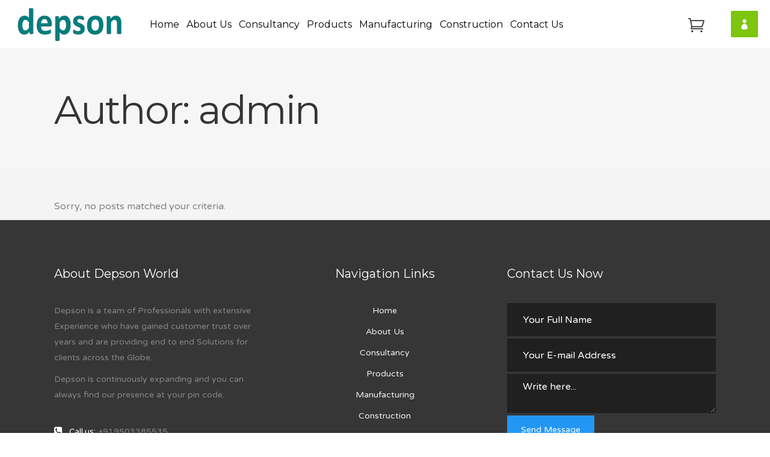

--- FILE ---
content_type: text/html; charset=UTF-8
request_url: https://depsonworld.com/author/admin/
body_size: 24175
content:




<!DOCTYPE html>
<html lang="en-US">
<head>
    
        <meta charset="UTF-8"/>
        <link rel="profile" href="http://gmpg.org/xfn/11"/>
        
                <meta name="viewport" content="width=device-width,initial-scale=1,user-scalable=yes">
        <title>admin &#8211; Depson</title>
<script type="application/javascript">var MikadoListingAjaxUrl = "https://depsonworld.com/wp-admin/admin-ajax.php"</script><script type="application/javascript">var MikadoMembershipAjaxUrl = "https://depsonworld.com/wp-admin/admin-ajax.php"</script><meta name='robots' content='max-image-preview:large' />
<link rel='dns-prefetch' href='//apis.google.com' />
<link rel='dns-prefetch' href='//maps.googleapis.com' />
<link rel='dns-prefetch' href='//fonts.googleapis.com' />
<link rel="alternate" type="application/rss+xml" title="Depson &raquo; Feed" href="https://depsonworld.com/feed/" />
<link rel="alternate" type="application/rss+xml" title="Depson &raquo; Comments Feed" href="https://depsonworld.com/comments/feed/" />
<link rel="alternate" type="application/rss+xml" title="Depson &raquo; Posts by admin Feed" href="https://depsonworld.com/author/admin/feed/" />
<style id='wp-img-auto-sizes-contain-inline-css' type='text/css'>
img:is([sizes=auto i],[sizes^="auto," i]){contain-intrinsic-size:3000px 1500px}
/*# sourceURL=wp-img-auto-sizes-contain-inline-css */
</style>
<style id='wp-emoji-styles-inline-css' type='text/css'>

	img.wp-smiley, img.emoji {
		display: inline !important;
		border: none !important;
		box-shadow: none !important;
		height: 1em !important;
		width: 1em !important;
		margin: 0 0.07em !important;
		vertical-align: -0.1em !important;
		background: none !important;
		padding: 0 !important;
	}
/*# sourceURL=wp-emoji-styles-inline-css */
</style>
<style id='wp-block-library-inline-css' type='text/css'>
:root{--wp-block-synced-color:#7a00df;--wp-block-synced-color--rgb:122,0,223;--wp-bound-block-color:var(--wp-block-synced-color);--wp-editor-canvas-background:#ddd;--wp-admin-theme-color:#007cba;--wp-admin-theme-color--rgb:0,124,186;--wp-admin-theme-color-darker-10:#006ba1;--wp-admin-theme-color-darker-10--rgb:0,107,160.5;--wp-admin-theme-color-darker-20:#005a87;--wp-admin-theme-color-darker-20--rgb:0,90,135;--wp-admin-border-width-focus:2px}@media (min-resolution:192dpi){:root{--wp-admin-border-width-focus:1.5px}}.wp-element-button{cursor:pointer}:root .has-very-light-gray-background-color{background-color:#eee}:root .has-very-dark-gray-background-color{background-color:#313131}:root .has-very-light-gray-color{color:#eee}:root .has-very-dark-gray-color{color:#313131}:root .has-vivid-green-cyan-to-vivid-cyan-blue-gradient-background{background:linear-gradient(135deg,#00d084,#0693e3)}:root .has-purple-crush-gradient-background{background:linear-gradient(135deg,#34e2e4,#4721fb 50%,#ab1dfe)}:root .has-hazy-dawn-gradient-background{background:linear-gradient(135deg,#faaca8,#dad0ec)}:root .has-subdued-olive-gradient-background{background:linear-gradient(135deg,#fafae1,#67a671)}:root .has-atomic-cream-gradient-background{background:linear-gradient(135deg,#fdd79a,#004a59)}:root .has-nightshade-gradient-background{background:linear-gradient(135deg,#330968,#31cdcf)}:root .has-midnight-gradient-background{background:linear-gradient(135deg,#020381,#2874fc)}:root{--wp--preset--font-size--normal:16px;--wp--preset--font-size--huge:42px}.has-regular-font-size{font-size:1em}.has-larger-font-size{font-size:2.625em}.has-normal-font-size{font-size:var(--wp--preset--font-size--normal)}.has-huge-font-size{font-size:var(--wp--preset--font-size--huge)}.has-text-align-center{text-align:center}.has-text-align-left{text-align:left}.has-text-align-right{text-align:right}.has-fit-text{white-space:nowrap!important}#end-resizable-editor-section{display:none}.aligncenter{clear:both}.items-justified-left{justify-content:flex-start}.items-justified-center{justify-content:center}.items-justified-right{justify-content:flex-end}.items-justified-space-between{justify-content:space-between}.screen-reader-text{border:0;clip-path:inset(50%);height:1px;margin:-1px;overflow:hidden;padding:0;position:absolute;width:1px;word-wrap:normal!important}.screen-reader-text:focus{background-color:#ddd;clip-path:none;color:#444;display:block;font-size:1em;height:auto;left:5px;line-height:normal;padding:15px 23px 14px;text-decoration:none;top:5px;width:auto;z-index:100000}html :where(.has-border-color){border-style:solid}html :where([style*=border-top-color]){border-top-style:solid}html :where([style*=border-right-color]){border-right-style:solid}html :where([style*=border-bottom-color]){border-bottom-style:solid}html :where([style*=border-left-color]){border-left-style:solid}html :where([style*=border-width]){border-style:solid}html :where([style*=border-top-width]){border-top-style:solid}html :where([style*=border-right-width]){border-right-style:solid}html :where([style*=border-bottom-width]){border-bottom-style:solid}html :where([style*=border-left-width]){border-left-style:solid}html :where(img[class*=wp-image-]){height:auto;max-width:100%}:where(figure){margin:0 0 1em}html :where(.is-position-sticky){--wp-admin--admin-bar--position-offset:var(--wp-admin--admin-bar--height,0px)}@media screen and (max-width:600px){html :where(.is-position-sticky){--wp-admin--admin-bar--position-offset:0px}}

/*# sourceURL=wp-block-library-inline-css */
</style><style id='global-styles-inline-css' type='text/css'>
:root{--wp--preset--aspect-ratio--square: 1;--wp--preset--aspect-ratio--4-3: 4/3;--wp--preset--aspect-ratio--3-4: 3/4;--wp--preset--aspect-ratio--3-2: 3/2;--wp--preset--aspect-ratio--2-3: 2/3;--wp--preset--aspect-ratio--16-9: 16/9;--wp--preset--aspect-ratio--9-16: 9/16;--wp--preset--color--black: #000000;--wp--preset--color--cyan-bluish-gray: #abb8c3;--wp--preset--color--white: #ffffff;--wp--preset--color--pale-pink: #f78da7;--wp--preset--color--vivid-red: #cf2e2e;--wp--preset--color--luminous-vivid-orange: #ff6900;--wp--preset--color--luminous-vivid-amber: #fcb900;--wp--preset--color--light-green-cyan: #7bdcb5;--wp--preset--color--vivid-green-cyan: #00d084;--wp--preset--color--pale-cyan-blue: #8ed1fc;--wp--preset--color--vivid-cyan-blue: #0693e3;--wp--preset--color--vivid-purple: #9b51e0;--wp--preset--gradient--vivid-cyan-blue-to-vivid-purple: linear-gradient(135deg,rgb(6,147,227) 0%,rgb(155,81,224) 100%);--wp--preset--gradient--light-green-cyan-to-vivid-green-cyan: linear-gradient(135deg,rgb(122,220,180) 0%,rgb(0,208,130) 100%);--wp--preset--gradient--luminous-vivid-amber-to-luminous-vivid-orange: linear-gradient(135deg,rgb(252,185,0) 0%,rgb(255,105,0) 100%);--wp--preset--gradient--luminous-vivid-orange-to-vivid-red: linear-gradient(135deg,rgb(255,105,0) 0%,rgb(207,46,46) 100%);--wp--preset--gradient--very-light-gray-to-cyan-bluish-gray: linear-gradient(135deg,rgb(238,238,238) 0%,rgb(169,184,195) 100%);--wp--preset--gradient--cool-to-warm-spectrum: linear-gradient(135deg,rgb(74,234,220) 0%,rgb(151,120,209) 20%,rgb(207,42,186) 40%,rgb(238,44,130) 60%,rgb(251,105,98) 80%,rgb(254,248,76) 100%);--wp--preset--gradient--blush-light-purple: linear-gradient(135deg,rgb(255,206,236) 0%,rgb(152,150,240) 100%);--wp--preset--gradient--blush-bordeaux: linear-gradient(135deg,rgb(254,205,165) 0%,rgb(254,45,45) 50%,rgb(107,0,62) 100%);--wp--preset--gradient--luminous-dusk: linear-gradient(135deg,rgb(255,203,112) 0%,rgb(199,81,192) 50%,rgb(65,88,208) 100%);--wp--preset--gradient--pale-ocean: linear-gradient(135deg,rgb(255,245,203) 0%,rgb(182,227,212) 50%,rgb(51,167,181) 100%);--wp--preset--gradient--electric-grass: linear-gradient(135deg,rgb(202,248,128) 0%,rgb(113,206,126) 100%);--wp--preset--gradient--midnight: linear-gradient(135deg,rgb(2,3,129) 0%,rgb(40,116,252) 100%);--wp--preset--font-size--small: 13px;--wp--preset--font-size--medium: 20px;--wp--preset--font-size--large: 36px;--wp--preset--font-size--x-large: 42px;--wp--preset--spacing--20: 0.44rem;--wp--preset--spacing--30: 0.67rem;--wp--preset--spacing--40: 1rem;--wp--preset--spacing--50: 1.5rem;--wp--preset--spacing--60: 2.25rem;--wp--preset--spacing--70: 3.38rem;--wp--preset--spacing--80: 5.06rem;--wp--preset--shadow--natural: 6px 6px 9px rgba(0, 0, 0, 0.2);--wp--preset--shadow--deep: 12px 12px 50px rgba(0, 0, 0, 0.4);--wp--preset--shadow--sharp: 6px 6px 0px rgba(0, 0, 0, 0.2);--wp--preset--shadow--outlined: 6px 6px 0px -3px rgb(255, 255, 255), 6px 6px rgb(0, 0, 0);--wp--preset--shadow--crisp: 6px 6px 0px rgb(0, 0, 0);}:where(.is-layout-flex){gap: 0.5em;}:where(.is-layout-grid){gap: 0.5em;}body .is-layout-flex{display: flex;}.is-layout-flex{flex-wrap: wrap;align-items: center;}.is-layout-flex > :is(*, div){margin: 0;}body .is-layout-grid{display: grid;}.is-layout-grid > :is(*, div){margin: 0;}:where(.wp-block-columns.is-layout-flex){gap: 2em;}:where(.wp-block-columns.is-layout-grid){gap: 2em;}:where(.wp-block-post-template.is-layout-flex){gap: 1.25em;}:where(.wp-block-post-template.is-layout-grid){gap: 1.25em;}.has-black-color{color: var(--wp--preset--color--black) !important;}.has-cyan-bluish-gray-color{color: var(--wp--preset--color--cyan-bluish-gray) !important;}.has-white-color{color: var(--wp--preset--color--white) !important;}.has-pale-pink-color{color: var(--wp--preset--color--pale-pink) !important;}.has-vivid-red-color{color: var(--wp--preset--color--vivid-red) !important;}.has-luminous-vivid-orange-color{color: var(--wp--preset--color--luminous-vivid-orange) !important;}.has-luminous-vivid-amber-color{color: var(--wp--preset--color--luminous-vivid-amber) !important;}.has-light-green-cyan-color{color: var(--wp--preset--color--light-green-cyan) !important;}.has-vivid-green-cyan-color{color: var(--wp--preset--color--vivid-green-cyan) !important;}.has-pale-cyan-blue-color{color: var(--wp--preset--color--pale-cyan-blue) !important;}.has-vivid-cyan-blue-color{color: var(--wp--preset--color--vivid-cyan-blue) !important;}.has-vivid-purple-color{color: var(--wp--preset--color--vivid-purple) !important;}.has-black-background-color{background-color: var(--wp--preset--color--black) !important;}.has-cyan-bluish-gray-background-color{background-color: var(--wp--preset--color--cyan-bluish-gray) !important;}.has-white-background-color{background-color: var(--wp--preset--color--white) !important;}.has-pale-pink-background-color{background-color: var(--wp--preset--color--pale-pink) !important;}.has-vivid-red-background-color{background-color: var(--wp--preset--color--vivid-red) !important;}.has-luminous-vivid-orange-background-color{background-color: var(--wp--preset--color--luminous-vivid-orange) !important;}.has-luminous-vivid-amber-background-color{background-color: var(--wp--preset--color--luminous-vivid-amber) !important;}.has-light-green-cyan-background-color{background-color: var(--wp--preset--color--light-green-cyan) !important;}.has-vivid-green-cyan-background-color{background-color: var(--wp--preset--color--vivid-green-cyan) !important;}.has-pale-cyan-blue-background-color{background-color: var(--wp--preset--color--pale-cyan-blue) !important;}.has-vivid-cyan-blue-background-color{background-color: var(--wp--preset--color--vivid-cyan-blue) !important;}.has-vivid-purple-background-color{background-color: var(--wp--preset--color--vivid-purple) !important;}.has-black-border-color{border-color: var(--wp--preset--color--black) !important;}.has-cyan-bluish-gray-border-color{border-color: var(--wp--preset--color--cyan-bluish-gray) !important;}.has-white-border-color{border-color: var(--wp--preset--color--white) !important;}.has-pale-pink-border-color{border-color: var(--wp--preset--color--pale-pink) !important;}.has-vivid-red-border-color{border-color: var(--wp--preset--color--vivid-red) !important;}.has-luminous-vivid-orange-border-color{border-color: var(--wp--preset--color--luminous-vivid-orange) !important;}.has-luminous-vivid-amber-border-color{border-color: var(--wp--preset--color--luminous-vivid-amber) !important;}.has-light-green-cyan-border-color{border-color: var(--wp--preset--color--light-green-cyan) !important;}.has-vivid-green-cyan-border-color{border-color: var(--wp--preset--color--vivid-green-cyan) !important;}.has-pale-cyan-blue-border-color{border-color: var(--wp--preset--color--pale-cyan-blue) !important;}.has-vivid-cyan-blue-border-color{border-color: var(--wp--preset--color--vivid-cyan-blue) !important;}.has-vivid-purple-border-color{border-color: var(--wp--preset--color--vivid-purple) !important;}.has-vivid-cyan-blue-to-vivid-purple-gradient-background{background: var(--wp--preset--gradient--vivid-cyan-blue-to-vivid-purple) !important;}.has-light-green-cyan-to-vivid-green-cyan-gradient-background{background: var(--wp--preset--gradient--light-green-cyan-to-vivid-green-cyan) !important;}.has-luminous-vivid-amber-to-luminous-vivid-orange-gradient-background{background: var(--wp--preset--gradient--luminous-vivid-amber-to-luminous-vivid-orange) !important;}.has-luminous-vivid-orange-to-vivid-red-gradient-background{background: var(--wp--preset--gradient--luminous-vivid-orange-to-vivid-red) !important;}.has-very-light-gray-to-cyan-bluish-gray-gradient-background{background: var(--wp--preset--gradient--very-light-gray-to-cyan-bluish-gray) !important;}.has-cool-to-warm-spectrum-gradient-background{background: var(--wp--preset--gradient--cool-to-warm-spectrum) !important;}.has-blush-light-purple-gradient-background{background: var(--wp--preset--gradient--blush-light-purple) !important;}.has-blush-bordeaux-gradient-background{background: var(--wp--preset--gradient--blush-bordeaux) !important;}.has-luminous-dusk-gradient-background{background: var(--wp--preset--gradient--luminous-dusk) !important;}.has-pale-ocean-gradient-background{background: var(--wp--preset--gradient--pale-ocean) !important;}.has-electric-grass-gradient-background{background: var(--wp--preset--gradient--electric-grass) !important;}.has-midnight-gradient-background{background: var(--wp--preset--gradient--midnight) !important;}.has-small-font-size{font-size: var(--wp--preset--font-size--small) !important;}.has-medium-font-size{font-size: var(--wp--preset--font-size--medium) !important;}.has-large-font-size{font-size: var(--wp--preset--font-size--large) !important;}.has-x-large-font-size{font-size: var(--wp--preset--font-size--x-large) !important;}
/*# sourceURL=global-styles-inline-css */
</style>

<style id='classic-theme-styles-inline-css' type='text/css'>
/*! This file is auto-generated */
.wp-block-button__link{color:#fff;background-color:#32373c;border-radius:9999px;box-shadow:none;text-decoration:none;padding:calc(.667em + 2px) calc(1.333em + 2px);font-size:1.125em}.wp-block-file__button{background:#32373c;color:#fff;text-decoration:none}
/*# sourceURL=/wp-includes/css/classic-themes.min.css */
</style>
<link rel='stylesheet' id='contact-form-7-css' href='https://depsonworld.com/wp-content/plugins/contact-form-7/includes/css/styles.css?ver=5.4.2' type='text/css' media='all' />
<link rel='stylesheet' id='lisitng_handle_wp_job_manager-css' href='https://depsonworld.com/wp-content/plugins/mkd-listing/assets/css/css/listing.min.css?ver=6.9' type='text/css' media='all' />
<link rel='stylesheet' id='listing_handle_wp_job_manager_responsive-css' href='https://depsonworld.com/wp-content/plugins/mkd-listing/assets/css/css/listing-responsive.min.css?ver=6.9' type='text/css' media='all' />
<link rel='stylesheet' id='mkd_membership_style-css' href='https://depsonworld.com/wp-content/plugins/mkd-membership/assets/css/membership-style.min.css?ver=6.9' type='text/css' media='all' />
<link rel='stylesheet' id='rs-plugin-settings-css' href='https://depsonworld.com/wp-content/plugins/revslider/public/assets/css/rs6.css?ver=6.3.1' type='text/css' media='all' />
<style id='rs-plugin-settings-inline-css' type='text/css'>
#rs-demo-id {}
/*# sourceURL=rs-plugin-settings-inline-css */
</style>
<style id='woocommerce-inline-inline-css' type='text/css'>
.woocommerce form .form-row .required { visibility: visible; }
/*# sourceURL=woocommerce-inline-inline-css */
</style>
<link rel='stylesheet' id='wp-job-manager-job-listings-css' href='https://depsonworld.com/wp-content/plugins/wp-job-manager/assets/dist/css/job-listings.css?ver=d866e43503c5e047c6b0be0a9557cf8e' type='text/css' media='all' />
<link rel='stylesheet' id='lister-mikado-default-style-css' href='https://depsonworld.com/wp-content/themes/lister/style.css?ver=6.9' type='text/css' media='all' />
<link rel='stylesheet' id='lister-mikado-modules-css' href='https://depsonworld.com/wp-content/themes/lister/assets/css/modules.min.css?ver=6.9' type='text/css' media='all' />
<link rel='stylesheet' id='lister-mikado-font_awesome-css' href='https://depsonworld.com/wp-content/themes/lister/assets/css/font-awesome/css/font-awesome.min.css?ver=6.9' type='text/css' media='all' />
<link rel='stylesheet' id='lister-mikado-font_elegant-css' href='https://depsonworld.com/wp-content/themes/lister/assets/css/elegant-icons/style.min.css?ver=6.9' type='text/css' media='all' />
<link rel='stylesheet' id='lister-mikado-ion_icons-css' href='https://depsonworld.com/wp-content/themes/lister/assets/css/ion-icons/css/ionicons.min.css?ver=6.9' type='text/css' media='all' />
<link rel='stylesheet' id='lister-mikado-linea_icons-css' href='https://depsonworld.com/wp-content/themes/lister/assets/css/linea-icons/style.css?ver=6.9' type='text/css' media='all' />
<link rel='stylesheet' id='lister-mikado-linear_icons-css' href='https://depsonworld.com/wp-content/themes/lister/assets/css/linear-icons/style.css?ver=6.9' type='text/css' media='all' />
<link rel='stylesheet' id='lister-mikado-simple_line_icons-css' href='https://depsonworld.com/wp-content/themes/lister/assets/css/simple-line-icons/simple-line-icons.css?ver=6.9' type='text/css' media='all' />
<link rel='stylesheet' id='mediaelement-css' href='https://depsonworld.com/wp-includes/js/mediaelement/mediaelementplayer-legacy.min.css?ver=4.2.17' type='text/css' media='all' />
<link rel='stylesheet' id='wp-mediaelement-css' href='https://depsonworld.com/wp-includes/js/mediaelement/wp-mediaelement.min.css?ver=6.9' type='text/css' media='all' />
<link rel='stylesheet' id='lister-mikado-woo-css' href='https://depsonworld.com/wp-content/themes/lister/assets/css/woocommerce.min.css?ver=6.9' type='text/css' media='all' />
<link rel='stylesheet' id='lister-mikado-woo-responsive-css' href='https://depsonworld.com/wp-content/themes/lister/assets/css/woocommerce-responsive.min.css?ver=6.9' type='text/css' media='all' />
<link rel='stylesheet' id='lister-mikado-style-dynamic-css' href='https://depsonworld.com/wp-content/themes/lister/assets/css/style_dynamic.css?ver=1677046647' type='text/css' media='all' />
<link rel='stylesheet' id='lister-mikado-modules-responsive-css' href='https://depsonworld.com/wp-content/themes/lister/assets/css/modules-responsive.min.css?ver=6.9' type='text/css' media='all' />
<link rel='stylesheet' id='lister-mikado-style-dynamic-responsive-css' href='https://depsonworld.com/wp-content/themes/lister/assets/css/style_dynamic_responsive.css?ver=1677046647' type='text/css' media='all' />
<link rel='stylesheet' id='js_composer_front-css' href='https://depsonworld.com/wp-content/plugins/js_composer/assets/css/js_composer.min.css?ver=6.4.2' type='text/css' media='all' />
<link rel='stylesheet' id='lister-mikado-google-fonts-css' href='https://fonts.googleapis.com/css?family=Varela+Round%3A300%2C400%2C500%2C600%2C700%2C800%2C900%7CMontserrat%3A300%2C400%2C500%2C600%2C700%2C800%2C900%7COpen+Sans%3A300%2C400%2C500%2C600%2C700%2C800%2C900&#038;subset=latin-ext&#038;ver=1.0.0' type='text/css' media='all' />
<script type="text/javascript" src="https://apis.google.com/js/platform.js" id="mkd_membership_google_plus_api-js"></script>
<script type="text/javascript" src="https://depsonworld.com/wp-content/plugins/enable-jquery-migrate-helper/js/jquery/jquery-1.12.4-wp.js?ver=1.12.4-wp" id="jquery-core-js"></script>
<script type="text/javascript" src="https://depsonworld.com/wp-content/plugins/enable-jquery-migrate-helper/js/jquery-migrate/jquery-migrate-1.4.1-wp.js?ver=1.4.1-wp" id="jquery-migrate-js"></script>
<script type="text/javascript" src="https://depsonworld.com/wp-content/plugins/revslider/public/assets/js/rbtools.min.js?ver=6.3.1" id="tp-tools-js"></script>
<script type="text/javascript" src="https://depsonworld.com/wp-content/plugins/revslider/public/assets/js/rs6.min.js?ver=6.3.1" id="revmin-js"></script>
<script type="text/javascript" src="https://depsonworld.com/wp-content/plugins/woocommerce/assets/js/jquery-blockui/jquery.blockUI.min.js?ver=2.7.0-wc.5.6.2" id="jquery-blockui-js"></script>
<script type="text/javascript" id="wc-add-to-cart-js-extra">
/* <![CDATA[ */
var wc_add_to_cart_params = {"ajax_url":"/wp-admin/admin-ajax.php","wc_ajax_url":"/?wc-ajax=%%endpoint%%","i18n_view_cart":"View cart","cart_url":"https://depsonworld.com/cart/","is_cart":"","cart_redirect_after_add":"no"};
//# sourceURL=wc-add-to-cart-js-extra
/* ]]> */
</script>
<script type="text/javascript" src="https://depsonworld.com/wp-content/plugins/woocommerce/assets/js/frontend/add-to-cart.min.js?ver=5.6.2" id="wc-add-to-cart-js"></script>
<script type="text/javascript" src="https://depsonworld.com/wp-content/plugins/js_composer/assets/js/vendors/woocommerce-add-to-cart.js?ver=6.4.2" id="vc_woocommerce-add-to-cart-js-js"></script>
<link rel="https://api.w.org/" href="https://depsonworld.com/wp-json/" /><link rel="alternate" title="JSON" type="application/json" href="https://depsonworld.com/wp-json/wp/v2/users/1" /><link rel="EditURI" type="application/rsd+xml" title="RSD" href="https://depsonworld.com/xmlrpc.php?rsd" />
<meta name="generator" content="WordPress 6.9" />
<meta name="generator" content="WooCommerce 5.6.2" />
	<noscript><style>.woocommerce-product-gallery{ opacity: 1 !important; }</style></noscript>
	<meta name="generator" content="Powered by WPBakery Page Builder - drag and drop page builder for WordPress."/>
<meta name="generator" content="Powered by Slider Revolution 6.3.1 - responsive, Mobile-Friendly Slider Plugin for WordPress with comfortable drag and drop interface." />
<script type="text/javascript">function setREVStartSize(e){
			//window.requestAnimationFrame(function() {				 
				window.RSIW = window.RSIW===undefined ? window.innerWidth : window.RSIW;	
				window.RSIH = window.RSIH===undefined ? window.innerHeight : window.RSIH;	
				try {								
					var pw = document.getElementById(e.c).parentNode.offsetWidth,
						newh;
					pw = pw===0 || isNaN(pw) ? window.RSIW : pw;
					e.tabw = e.tabw===undefined ? 0 : parseInt(e.tabw);
					e.thumbw = e.thumbw===undefined ? 0 : parseInt(e.thumbw);
					e.tabh = e.tabh===undefined ? 0 : parseInt(e.tabh);
					e.thumbh = e.thumbh===undefined ? 0 : parseInt(e.thumbh);
					e.tabhide = e.tabhide===undefined ? 0 : parseInt(e.tabhide);
					e.thumbhide = e.thumbhide===undefined ? 0 : parseInt(e.thumbhide);
					e.mh = e.mh===undefined || e.mh=="" || e.mh==="auto" ? 0 : parseInt(e.mh,0);		
					if(e.layout==="fullscreen" || e.l==="fullscreen") 						
						newh = Math.max(e.mh,window.RSIH);					
					else{					
						e.gw = Array.isArray(e.gw) ? e.gw : [e.gw];
						for (var i in e.rl) if (e.gw[i]===undefined || e.gw[i]===0) e.gw[i] = e.gw[i-1];					
						e.gh = e.el===undefined || e.el==="" || (Array.isArray(e.el) && e.el.length==0)? e.gh : e.el;
						e.gh = Array.isArray(e.gh) ? e.gh : [e.gh];
						for (var i in e.rl) if (e.gh[i]===undefined || e.gh[i]===0) e.gh[i] = e.gh[i-1];
											
						var nl = new Array(e.rl.length),
							ix = 0,						
							sl;					
						e.tabw = e.tabhide>=pw ? 0 : e.tabw;
						e.thumbw = e.thumbhide>=pw ? 0 : e.thumbw;
						e.tabh = e.tabhide>=pw ? 0 : e.tabh;
						e.thumbh = e.thumbhide>=pw ? 0 : e.thumbh;					
						for (var i in e.rl) nl[i] = e.rl[i]<window.RSIW ? 0 : e.rl[i];
						sl = nl[0];									
						for (var i in nl) if (sl>nl[i] && nl[i]>0) { sl = nl[i]; ix=i;}															
						var m = pw>(e.gw[ix]+e.tabw+e.thumbw) ? 1 : (pw-(e.tabw+e.thumbw)) / (e.gw[ix]);					
						newh =  (e.gh[ix] * m) + (e.tabh + e.thumbh);
					}				
					if(window.rs_init_css===undefined) window.rs_init_css = document.head.appendChild(document.createElement("style"));					
					document.getElementById(e.c).height = newh+"px";
					window.rs_init_css.innerHTML += "#"+e.c+"_wrapper { height: "+newh+"px }";				
				} catch(e){
					console.log("Failure at Presize of Slider:" + e)
				}					   
			//});
		  };</script>
		<style type="text/css" id="wp-custom-css">
			.mkd-logo-wrapper a img {
	width:auto;
}

.mkd-page-footer .mkd-footer-top-holder .mkd-footer-top-alignment-left{
	font-size:14px;
}

.mkd-main-menu>ul>li>a{
	padding:12px 4px;
}

input.wpcf7-form-control.wpcf7-submit {
    color: #fff;
    background-color: #2396f3;
    border-color: #2396f3;
}
.mkd-counter-holder{
	text-align:center;
	background: #7dc50e;
        padding: 40px 8px;
    margin: 10px 20px;
}

.mkd-counter-holder .mkd-counter-title{
	    font-weight: 800;
    font-size: 25px;
}

.mkd-drop-down .wide.left_position .second .inner>ul {
    
    white-space: initial;
}
.mkd-drop-down .wide .second .inner>ul>li>a {
    color: #000;
    font-size: 14px;
    line-height: 20px;
	margin-bottom:10px;
}
.mkd-footer-column-2{text-align:center;}

#wpcf7-f1914-o1 .wpcf7-form-control.wpcf7-text{
	    background-color: #212020;
	    color: #fff;
}
#wpcf7-f1914-o2 .wpcf7-form-control.wpcf7-textarea{
	    background-color: #212020;
	    color: #fff;
}
#wpcf7-f1914-o2 .wpcf7-form-control.wpcf7-text{
	    background-color: #212020;
	    color: #fff;
}
#wpcf7-f1914-o1 .wpcf7-form-control.wpcf7-textarea {
	  background-color: #212020!important;
	    color: #fff;
}

.mkd-drop-down .wide .second .inner>ul>li{
    border-bottom: 1px solid #ebebeb;
    height: 90px !important;
    margin: 7px 0px;
}

.mkd-shopping-cart-dropdown {
    position: absolute;
    top: 100%;
    width: 250px;
	left: -169px;
}


@media screen and (max-width: 500px) and (min-width: 320px) {
	.mkd-footer-bottom-holder .mkd-grid-col-12{
	display:block!important;
}
	.mkd-footer-bottom-holder .mkd-grid-col-12 p{
	float: none!important;
text-align: center!important;;
width: 100%;
padding: 15px 0px;
	}	
.mkd-counter-holder {
    text-align: center;
    background: #7dc50e;
    padding: 40px 0px;
    margin: 10px 0px;
}
		.mkd-footer-column-2 {
    text-align: left;
}
	.mkd-listing-single-holder article .mkd-ls-single-header .mkd-ls-price-holder {
    background-color: #7dc50f;
    padding: 30px 28px 25px;
    color: #fff;
    border-radius: 2px;
    line-height: 1em;
    position: relative;
    margin-top: 0px;
    margin-bottom: 42px;
}
	
	.mkd-listing-single-holder article .mkd-ls-single-header .mkd-ls-single-section-holder.top .mkd-ls-single-section-inner.left {
    width: 100%;
    display: block;
}
}


@media screen and (max-width: 1024px) and (min-width: 750px) {
.mkd-counter-holder {
    text-align: center;
    background: #7dc50e;
    padding: 40px 8px;
    margin: 10px 0px;
    height: 100px;
}
	.mkd-footer-column-2 {
    text-align: left;
}
}


.mkd-drop-down li.left_position .second {
    left: 0;
    top: 32px;
}

.mkd-grid-1200 .mkd-drop-down .wide .second .inner>ul {
    width: 816px !important;
}

.mkd-login-register-holder .mkd-login-register-content .mkd-login-button-wrapper {
    display: inline-block;
    width: 100%;
    text-align: left;
    position: absolute;
    top: -50px;
    margin: 0;
}

.mkd-login-register-holder{
	height:400px;
}

.mkd-login-register-holder .mkd-login-register-content .mkd-social-register-holder .mkd-register-form-input-label ~ input {
    font-family: "Varela Round",sans-serif;
    margin-bottom: 10px;
}

.mkd-login-register-holder .mkd-login-register-content {
   
    top: 74%;
}

.mkd-logo-wrapper a img {
    width: 185px;
    height: 64px;
    margin-top: -12px;
}

.mkd-login-register-content .mkd-social-login-holder-inner, .mkd-login-register-content .mkd-social-register-holder-inner {
    padding: 13px 37px 15px;
}
.mkd-membership-response-holder .mkd-membership-response {
    text-align: center;
    padding: 10px 20px;
    color: #fff;
    font-size: 16px;
}

.mkd-woo-single-page.mkd-woo-single-thumb-on-left-side .mkd-single-product-content .mkd-onsale {
    right: 23px;
    top: -31px;
}

.sku-item{
	display:none;
}
footer.mkd-page-footer .mkd-footer-bottom-holder {
    background-color: #ffffff;
}

.plus-counter{
	    font-size: 48px;
    line-height: 1em;
    font-weight: 600;
    color: #fff;
    height: 1em;
    display: inline-block!important;
    vertical-align: middle;
}

.img-zoom:hover{
	transform: scale(1.1);
	transition:0.5s ease;
}

ul.products>.product .mkd-pl-inner .mkd-pl-text{
	background-color: rgb(255 255 255 / 0%);
}
.icon_currency:before{
content:url("http://depsonworld.com/wp-content/uploads/2021/07/rup.png");
	}

.mkd-page-footer .mkd-footer-bottom-holder .mkd-footer-bottom-inner.mkd-grid {
    padding: 0px 0;
    margin: 0% 2%;
}
footer.mkd-page-footer .mkd-footer-bottom-holder {
    background-color: #ffffff;
    padding: 0;
}

.mkd-page-footer .mkd-footer-bottom-holder .widget img{
	width:185px;
	height:50px;
}

.wpcf7 form .wpcf7-response-output {
    margin: 2em 0.5em 1em;
    padding: 0.2em 1em;
    border: 2px solid #00a0d2;
    color: #46b450;
}

.mkd-clients-carousel-holder.mkd-cc-hover-switch-images .mkd-cc-item .mkd-cc-image{
	width:205px;
}
.mkd-clients-carousel-holder.mkd-cc-hover-switch-images .mkd-cc-item .mkd-cc-hover-image {
		width:205px;
}

.mkd-grid-1200 .mkd-drop-down .wide .second .inner>ul{
	overflow-y:scroll;
	height:400px;
}

.mkd-ls-content-part.left{
	display:none;
}

		</style>
		<noscript><style> .wpb_animate_when_almost_visible { opacity: 1; }</style></noscript>	

</head>
<body class="archive author author-admin author-1 wp-theme-lister theme-lister mkd-core-1.1.2 mkd-listing-1.4.2 mkd-social-login-1.1.1 mkd-user-logged-out woocommerce-no-js lister-ver-1.8 mkd-grid-1200 mkd-fixed-on-scroll mkd-dropdown-animate-height mkd-header-standard mkd-menu-area-shadow-disable mkd-menu-area-in-grid-shadow-disable mkd-menu-area-border-disable mkd-menu-area-in-grid-border-disable mkd-logo-area-border-disable mkd-logo-area-in-grid-border-disable mkd-header-vertical-shadow-disable mkd-header-vertical-border-disable mkd-woocommerce-columns-4 mkd-woo-normal-space mkd-woo-pl-info-below-image lister mkd-default-mobile-header mkd-sticky-up-mobile-header wpb-js-composer js-comp-ver-6.4.2 vc_responsive" itemscope itemtype="http://schema.org/WebPage">
    
    <div class="mkd-wrapper">
        <div class="mkd-wrapper-inner">
            
<header class="mkd-page-header">
		
			<div class="mkd-fixed-wrapper">
				
	<div class="mkd-menu-area">
				
				
			<div class="mkd-vertical-align-containers">
				<div class="mkd-position-left">
					<div class="mkd-position-left-inner">
						

<div class="mkd-logo-wrapper">
    <a itemprop="url" href="https://depsonworld.com/" style="height: 40px;">

        <img itemprop="image" class="mkd-normal-logo"
             src="http://depsonworld.com/wp-content/uploads/2021/04/header-logo-min.png"
		    width="200" height="80"              alt="logo"/>

	    
            <img itemprop="image" class="mkd-dark-logo"
                 src="http://depsonworld.com/wp-content/uploads/2021/04/header-logo-min.png"
			    width="200" height="80"                  alt="dark logo"/>

	    
	    
            <img itemprop="image" class="mkd-light-logo"
                 src="http://depsonworld.com/wp-content/uploads/2021/04/header-logo-min.png"
			    width="200" height="80"                  alt="light logo"/>

	    
    </a>
</div>

                        
<nav class="mkd-main-menu mkd-drop-down mkd-default-nav">
    <ul id="menu-main-menu" class="clearfix"><li id="nav-menu-item-5626" class="menu-item menu-item-type-custom menu-item-object-custom menu-item-home  narrow"><a href="https://depsonworld.com/" class=""><span class="item_outer"><span class="item_text">Home</span></span></a></li>
<li id="nav-menu-item-5685" class="menu-item menu-item-type-post_type menu-item-object-page  narrow"><a href="https://depsonworld.com/about-our-company/" class=""><span class="item_outer"><span class="item_text">About Us</span></span></a></li>
<li id="nav-menu-item-5987" class="menu-item menu-item-type-taxonomy menu-item-object-job_listing_category menu-item-has-children  has_sub wide"><a href="https://depsonworld.com/job-category/consultancy/" class=""><span class="item_outer"><span class="item_text">Consultancy</span><i class="mkd-menu-arrow fa fa-angle-down"></i></span></a>
<div class="second"><div class="inner"><ul>
	<li id="nav-menu-item-6453" class="menu-item menu-item-type-custom menu-item-object-custom "><a href="https://depsonworld.com/job/architecture/" class=""><span class="item_outer"><span class="item_text">Architecture</span></span></a></li>
	<li id="nav-menu-item-6454" class="menu-item menu-item-type-custom menu-item-object-custom "><a href="https://depsonworld.com/job/structural/" class=""><span class="item_outer"><span class="item_text">Structural</span></span></a></li>
	<li id="nav-menu-item-6457" class="menu-item menu-item-type-custom menu-item-object-custom "><a href="https://depsonworld.com/job/cad-3d-and-2d-support/" class=""><span class="item_outer"><span class="item_text">CAD 3D and 2D Support</span></span></a></li>
	<li id="nav-menu-item-6464" class="menu-item menu-item-type-custom menu-item-object-custom "><a href="https://depsonworld.com/job/computational-fluid-dynamics-cfd/" class=""><span class="item_outer"><span class="item_text">Computational Fluid Dynamics (CFD)</span></span></a></li>
	<li id="nav-menu-item-6471" class="menu-item menu-item-type-custom menu-item-object-custom "><a href="https://depsonworld.com/job/finite-element-analysis/" class=""><span class="item_outer"><span class="item_text">Finite Element Analysis (FEA)</span></span></a></li>
	<li id="nav-menu-item-6474" class="menu-item menu-item-type-custom menu-item-object-custom "><a href="https://depsonworld.com/job/energy-audit/" class=""><span class="item_outer"><span class="item_text">Energy Audit</span></span></a></li>
	<li id="nav-menu-item-6486" class="menu-item menu-item-type-custom menu-item-object-custom "><a href="https://depsonworld.com/job/hvac-refrigeration-hvac-r/" class=""><span class="item_outer"><span class="item_text">HVAC &#038; Refrigeration (HVAC &#038; R)</span></span></a></li>
	<li id="nav-menu-item-6531" class="menu-item menu-item-type-custom menu-item-object-custom "><a href="https://depsonworld.com/job/interior-design/" class=""><span class="item_outer"><span class="item_text">Interior Design</span></span></a></li>
	<li id="nav-menu-item-6540" class="menu-item menu-item-type-custom menu-item-object-custom "><a href="https://depsonworld.com/job/landscape/" class=""><span class="item_outer"><span class="item_text">Landscape</span></span></a></li>
	<li id="nav-menu-item-6556" class="menu-item menu-item-type-custom menu-item-object-custom "><a href="https://depsonworld.com/job/liasoning/" class=""><span class="item_outer"><span class="item_text">Liasoning</span></span></a></li>
	<li id="nav-menu-item-6557" class="menu-item menu-item-type-custom menu-item-object-custom "><a href="https://depsonworld.com/job/mechanical-electrical-plumbing-mep/" class=""><span class="item_outer"><span class="item_text">Mechanical Electrical Plumbing (MEP)</span></span></a></li>
	<li id="nav-menu-item-6558" class="menu-item menu-item-type-custom menu-item-object-custom "><a href="https://depsonworld.com/job/product-design-and-development/" class=""><span class="item_outer"><span class="item_text">Product Design and Development</span></span></a></li>
	<li id="nav-menu-item-6559" class="menu-item menu-item-type-custom menu-item-object-custom "><a href="https://depsonworld.com/job/pmc/" class=""><span class="item_outer"><span class="item_text">Project Management Consultancy</span></span></a></li>
	<li id="nav-menu-item-6566" class="menu-item menu-item-type-custom menu-item-object-custom "><a href="https://depsonworld.com/job/fire-protection-engineering-services/" class=""><span class="item_outer"><span class="item_text">Fire Protection Engineering Services</span></span></a></li>
	<li id="nav-menu-item-6570" class="menu-item menu-item-type-custom menu-item-object-custom "><a href="https://depsonworld.com/job/master-planning-and-site-infrastructure-services/" class=""><span class="item_outer"><span class="item_text">Master Planning and Site Infrastructure Services</span></span></a></li>
	<li id="nav-menu-item-6574" class="menu-item menu-item-type-custom menu-item-object-custom "><a href="https://depsonworld.com/job/sustainable-design-green-building-design-energy-efficientdesign-services/" class=""><span class="item_outer"><span class="item_text">Green Building Design &#038; Energy Efficient Design Services</span></span></a></li>
	<li id="nav-menu-item-6589" class="menu-item menu-item-type-custom menu-item-object-custom "><a href="https://depsonworld.com/job/software-consultancy-for-engineering-services/" class=""><span class="item_outer"><span class="item_text">Software Consultancy for Engineering Services</span></span></a></li>
</ul></div></div>
</li>
<li id="nav-menu-item-5853" class="menu-item menu-item-type-post_type menu-item-object-page  narrow"><a href="https://depsonworld.com/products/" class=""><span class="item_outer"><span class="item_text">Products</span></span></a></li>
<li id="nav-menu-item-5918" class="menu-item menu-item-type-taxonomy menu-item-object-job_listing_category menu-item-has-children  has_sub narrow"><a href="https://depsonworld.com/job-category/manufacturing/" class=""><span class="item_outer"><span class="item_text">Manufacturing</span><i class="mkd-menu-arrow fa fa-angle-down"></i></span></a>
<div class="second"><div class="inner"><ul>
	<li id="nav-menu-item-6599" class="menu-item menu-item-type-custom menu-item-object-custom "><a href="https://depsonworld.com/job/jig-fixture/" class=""><span class="item_outer"><span class="item_text">Jigs &#038; Fixtures</span></span></a></li>
	<li id="nav-menu-item-6605" class="menu-item menu-item-type-custom menu-item-object-custom "><a href="https://depsonworld.com/job/structural-frames-for-civil-mechanical-works/" class=""><span class="item_outer"><span class="item_text">Structural Frames for Civil, Mechanical works</span></span></a></li>
	<li id="nav-menu-item-6603" class="menu-item menu-item-type-custom menu-item-object-custom "><a href="https://depsonworld.com/job/special-purpose-grill-doors-gates-fabrication-2/" class=""><span class="item_outer"><span class="item_text">Special purpose Grill, Doors, Gates Fabrication</span></span></a></li>
	<li id="nav-menu-item-6604" class="menu-item menu-item-type-custom menu-item-object-custom "><a href="https://depsonworld.com/job/roller-drum-fabrication/" class=""><span class="item_outer"><span class="item_text">Roller Drum Fabrication</span></span></a></li>
	<li id="nav-menu-item-7108" class="menu-item menu-item-type-custom menu-item-object-custom "><a href="https://depsonworld.com/job/welding/" class=""><span class="item_outer"><span class="item_text">Welding</span></span></a></li>
</ul></div></div>
</li>
<li id="nav-menu-item-5954" class="menu-item menu-item-type-taxonomy menu-item-object-job_listing_category menu-item-has-children  has_sub wide"><a href="https://depsonworld.com/job-category/construction/" class=""><span class="item_outer"><span class="item_text">Construction</span><i class="mkd-menu-arrow fa fa-angle-down"></i></span></a>
<div class="second"><div class="inner"><ul>
	<li id="nav-menu-item-7109" class="menu-item menu-item-type-custom menu-item-object-custom "><a href="https://depsonworld.com/job/amc/" class=""><span class="item_outer"><span class="item_text">AMC</span></span></a></li>
	<li id="nav-menu-item-7112" class="menu-item menu-item-type-custom menu-item-object-custom "><a href="https://depsonworld.com/job/ammonia-refrigeration-systems/" class=""><span class="item_outer"><span class="item_text">Ammonia Refrigeration Systems</span></span></a></li>
	<li id="nav-menu-item-7115" class="menu-item menu-item-type-custom menu-item-object-custom "><a href="https://depsonworld.com/product/atmospheric-water-generators/" class=""><span class="item_outer"><span class="item_text">Atmospheric Water Generators</span></span></a></li>
	<li id="nav-menu-item-7114" class="menu-item menu-item-type-custom menu-item-object-custom "><a href="https://depsonworld.com/job/bms/" class=""><span class="item_outer"><span class="item_text">BMS</span></span></a></li>
	<li id="nav-menu-item-7117" class="menu-item menu-item-type-custom menu-item-object-custom "><a href="https://depsonworld.com/job/building-factory-road-construction/" class=""><span class="item_outer"><span class="item_text">Building Factory Road Construction</span></span></a></li>
	<li id="nav-menu-item-7116" class="menu-item menu-item-type-custom menu-item-object-custom "><a href="https://depsonworld.com/product/cctv/" class=""><span class="item_outer"><span class="item_text">CCTV</span></span></a></li>
	<li id="nav-menu-item-7129" class="menu-item menu-item-type-custom menu-item-object-custom "><a href="https://depsonworld.com/product/freon-refrigeration-system/" class=""><span class="item_outer"><span class="item_text">Freon Chiller/ Chilled Water</span></span></a></li>
	<li id="nav-menu-item-7130" class="menu-item menu-item-type-custom menu-item-object-custom "><a href="https://depsonworld.com/product/ammonia-refrigeration-system/" class=""><span class="item_outer"><span class="item_text">Ammonia Chiller/ Chilled Water</span></span></a></li>
	<li id="nav-menu-item-7147" class="menu-item menu-item-type-custom menu-item-object-custom "><a href="https://depsonworld.com/job/compound-garden-lightning/" class=""><span class="item_outer"><span class="item_text">Compound Garden Lightning</span></span></a></li>
	<li id="nav-menu-item-7148" class="menu-item menu-item-type-custom menu-item-object-custom "><a href="https://depsonworld.com/product/control-panels/" class=""><span class="item_outer"><span class="item_text">Control Panels</span></span></a></li>
	<li id="nav-menu-item-7151" class="menu-item menu-item-type-custom menu-item-object-custom "><a href="https://depsonworld.com/job/data-centers/" class=""><span class="item_outer"><span class="item_text">DATA CENTERS</span></span></a></li>
	<li id="nav-menu-item-7158" class="menu-item menu-item-type-custom menu-item-object-custom "><a href="https://depsonworld.com/product/dehumidifiers/" class=""><span class="item_outer"><span class="item_text">Dehumidifiers</span></span></a></li>
	<li id="nav-menu-item-7169" class="menu-item menu-item-type-custom menu-item-object-custom "><a href="https://depsonworld.com/job/ducting/" class=""><span class="item_outer"><span class="item_text">Ducting</span></span></a></li>
	<li id="nav-menu-item-7168" class="menu-item menu-item-type-custom menu-item-object-custom "><a href="https://depsonworld.com/job/electrical-lt-ht-works/" class=""><span class="item_outer"><span class="item_text">Electrical LT &#038; HT Works</span></span></a></li>
	<li id="nav-menu-item-7171" class="menu-item menu-item-type-custom menu-item-object-custom "><a href="https://depsonworld.com/job/fire-protection-engineering-services/" class=""><span class="item_outer"><span class="item_text">Fire Protection Engineering Services</span></span></a></li>
	<li id="nav-menu-item-7177" class="menu-item menu-item-type-custom menu-item-object-custom "><a href="https://depsonworld.com/job/genset/" class=""><span class="item_outer"><span class="item_text">Genset</span></span></a></li>
	<li id="nav-menu-item-7178" class="menu-item menu-item-type-custom menu-item-object-custom "><a href="https://depsonworld.com/product/clean-rooms/" class=""><span class="item_outer"><span class="item_text">Clean Rooms</span></span></a></li>
	<li id="nav-menu-item-7179" class="menu-item menu-item-type-custom menu-item-object-custom "><a href="https://depsonworld.com/product/tube-ice-makers/" class=""><span class="item_outer"><span class="item_text">Tube Ice Makers</span></span></a></li>
	<li id="nav-menu-item-7180" class="menu-item menu-item-type-custom menu-item-object-custom "><a href="https://depsonworld.com/job/interior-design/" class=""><span class="item_outer"><span class="item_text">Interior Design</span></span></a></li>
	<li id="nav-menu-item-7181" class="menu-item menu-item-type-custom menu-item-object-custom "><a href="https://depsonworld.com/job/landscape/" class=""><span class="item_outer"><span class="item_text">Landscape</span></span></a></li>
	<li id="nav-menu-item-7182" class="menu-item menu-item-type-custom menu-item-object-custom "><a href="https://depsonworld.com/job/liasoning/" class=""><span class="item_outer"><span class="item_text">Liasoning</span></span></a></li>
	<li id="nav-menu-item-7183" class="menu-item menu-item-type-custom menu-item-object-custom "><a href="https://depsonworld.com/job/amc/" class=""><span class="item_outer"><span class="item_text">Annual Maintenance Contract</span></span></a></li>
	<li id="nav-menu-item-7184" class="menu-item menu-item-type-custom menu-item-object-custom "><a href="https://depsonworld.com/product/operation-theaters/" class=""><span class="item_outer"><span class="item_text">Operation Theaters</span></span></a></li>
	<li id="nav-menu-item-7190" class="menu-item menu-item-type-custom menu-item-object-custom "><a href="https://depsonworld.com/job/painting/" class=""><span class="item_outer"><span class="item_text">Painting</span></span></a></li>
</ul></div></div>
</li>
<li id="nav-menu-item-5656" class="menu-item menu-item-type-post_type menu-item-object-page  narrow"><a href="https://depsonworld.com/contact-us/" class=""><span class="item_outer"><span class="item_text">Contact Us</span></span></a></li>
</ul></nav>

					</div>
				</div>
				<div class="mkd-position-right">
					<div class="mkd-position-right-inner">
								<div class="mkd-shopping-cart-holder mkd-cart-info-is-active" >
			<div class="mkd-shopping-cart-inner">

				
				<a itemprop="url" class="mkd-header-cart" href="https://depsonworld.com/cart/">

                    <span class="mkd-cart-icon icon_cart_alt"></span>

                    
                </a>

				
					<div class="mkd-shopping-cart-dropdown">
						<ul>
							<li class="mkd-empty-cart">No products in the cart.</li>
						</ul>
					</div>

				
			</div>	
		</div>
		<div class="widget mkd-button-widget"></div><div class="widget mkd-login-register-widget"><div class="mkd-login-holder"><a href="#" class="mkd-login-opener"><span aria-hidden="true" class="mkd-icon-font-elegant icon_profile " ></span></a></div></div>					</div>
				</div>
			</div>
			
			</div>
			
			</div>
		
		
	</header>


<header class="mkd-mobile-header">
		
	<div class="mkd-mobile-header-inner">
		<div class="mkd-mobile-header-holder">
			<div class="mkd-grid">
				<div class="mkd-vertical-align-containers">
					<div class="mkd-vertical-align-containers">
													<div class="mkd-mobile-menu-opener">
								<a href="javascript:void(0)">
									<span class="mkd-mobile-menu-icon">
										<i class="fa fa-bars" aria-hidden="true"></i>
									</span>
																	</a>
							</div>
												<div class="mkd-position-center">
							<div class="mkd-position-center-inner">
								

<div class="mkd-mobile-logo-wrapper">
    <a itemprop="url" href="https://depsonworld.com/" style="height: 40px">

        <img itemprop="image"
             src="http://depsonworld.com/wp-content/uploads/2021/04/header-logo-min.png"
            width="200" height="80"              alt="Mobile Logo"/>

    </a>
</div>

							</div>
						</div>
						<div class="mkd-position-right">
							<div class="mkd-position-right-inner">
															</div>
						</div>
					</div>
				</div>
			</div>
		</div>
		
	<nav class="mkd-mobile-nav">
	    <div class="mkd-grid">
	        <ul id="menu-main-menu-1" class=""><li id="mobile-menu-item-5626" class="menu-item menu-item-type-custom menu-item-object-custom menu-item-home "><a href="https://depsonworld.com/" class=""><span>Home</span></a></li>
<li id="mobile-menu-item-5685" class="menu-item menu-item-type-post_type menu-item-object-page "><a href="https://depsonworld.com/about-our-company/" class=""><span>About Us</span></a></li>
<li id="mobile-menu-item-5987" class="menu-item menu-item-type-taxonomy menu-item-object-job_listing_category menu-item-has-children  has_sub"><a href="https://depsonworld.com/job-category/consultancy/" class=""><span>Consultancy</span></a><span class="mobile_arrow"><i class="mkd-sub-arrow fa fa-angle-right"></i><i class="fa fa-angle-down"></i></span>
<ul class="sub_menu">
	<li id="mobile-menu-item-6453" class="menu-item menu-item-type-custom menu-item-object-custom "><a href="https://depsonworld.com/job/architecture/" class=""><span>Architecture</span></a></li>
	<li id="mobile-menu-item-6454" class="menu-item menu-item-type-custom menu-item-object-custom "><a href="https://depsonworld.com/job/structural/" class=""><span>Structural</span></a></li>
	<li id="mobile-menu-item-6457" class="menu-item menu-item-type-custom menu-item-object-custom "><a href="https://depsonworld.com/job/cad-3d-and-2d-support/" class=""><span>CAD 3D and 2D Support</span></a></li>
	<li id="mobile-menu-item-6464" class="menu-item menu-item-type-custom menu-item-object-custom "><a href="https://depsonworld.com/job/computational-fluid-dynamics-cfd/" class=""><span>Computational Fluid Dynamics (CFD)</span></a></li>
	<li id="mobile-menu-item-6471" class="menu-item menu-item-type-custom menu-item-object-custom "><a href="https://depsonworld.com/job/finite-element-analysis/" class=""><span>Finite Element Analysis (FEA)</span></a></li>
	<li id="mobile-menu-item-6474" class="menu-item menu-item-type-custom menu-item-object-custom "><a href="https://depsonworld.com/job/energy-audit/" class=""><span>Energy Audit</span></a></li>
	<li id="mobile-menu-item-6486" class="menu-item menu-item-type-custom menu-item-object-custom "><a href="https://depsonworld.com/job/hvac-refrigeration-hvac-r/" class=""><span>HVAC &#038; Refrigeration (HVAC &#038; R)</span></a></li>
	<li id="mobile-menu-item-6531" class="menu-item menu-item-type-custom menu-item-object-custom "><a href="https://depsonworld.com/job/interior-design/" class=""><span>Interior Design</span></a></li>
	<li id="mobile-menu-item-6540" class="menu-item menu-item-type-custom menu-item-object-custom "><a href="https://depsonworld.com/job/landscape/" class=""><span>Landscape</span></a></li>
	<li id="mobile-menu-item-6556" class="menu-item menu-item-type-custom menu-item-object-custom "><a href="https://depsonworld.com/job/liasoning/" class=""><span>Liasoning</span></a></li>
	<li id="mobile-menu-item-6557" class="menu-item menu-item-type-custom menu-item-object-custom "><a href="https://depsonworld.com/job/mechanical-electrical-plumbing-mep/" class=""><span>Mechanical Electrical Plumbing (MEP)</span></a></li>
	<li id="mobile-menu-item-6558" class="menu-item menu-item-type-custom menu-item-object-custom "><a href="https://depsonworld.com/job/product-design-and-development/" class=""><span>Product Design and Development</span></a></li>
	<li id="mobile-menu-item-6559" class="menu-item menu-item-type-custom menu-item-object-custom "><a href="https://depsonworld.com/job/pmc/" class=""><span>Project Management Consultancy</span></a></li>
	<li id="mobile-menu-item-6566" class="menu-item menu-item-type-custom menu-item-object-custom "><a href="https://depsonworld.com/job/fire-protection-engineering-services/" class=""><span>Fire Protection Engineering Services</span></a></li>
	<li id="mobile-menu-item-6570" class="menu-item menu-item-type-custom menu-item-object-custom "><a href="https://depsonworld.com/job/master-planning-and-site-infrastructure-services/" class=""><span>Master Planning and Site Infrastructure Services</span></a></li>
	<li id="mobile-menu-item-6574" class="menu-item menu-item-type-custom menu-item-object-custom "><a href="https://depsonworld.com/job/sustainable-design-green-building-design-energy-efficientdesign-services/" class=""><span>Green Building Design &#038; Energy Efficient Design Services</span></a></li>
	<li id="mobile-menu-item-6589" class="menu-item menu-item-type-custom menu-item-object-custom "><a href="https://depsonworld.com/job/software-consultancy-for-engineering-services/" class=""><span>Software Consultancy for Engineering Services</span></a></li>
</ul>
</li>
<li id="mobile-menu-item-5853" class="menu-item menu-item-type-post_type menu-item-object-page "><a href="https://depsonworld.com/products/" class=""><span>Products</span></a></li>
<li id="mobile-menu-item-5918" class="menu-item menu-item-type-taxonomy menu-item-object-job_listing_category menu-item-has-children  has_sub"><a href="https://depsonworld.com/job-category/manufacturing/" class=""><span>Manufacturing</span></a><span class="mobile_arrow"><i class="mkd-sub-arrow fa fa-angle-right"></i><i class="fa fa-angle-down"></i></span>
<ul class="sub_menu">
	<li id="mobile-menu-item-6599" class="menu-item menu-item-type-custom menu-item-object-custom "><a href="https://depsonworld.com/job/jig-fixture/" class=""><span>Jigs &#038; Fixtures</span></a></li>
	<li id="mobile-menu-item-6605" class="menu-item menu-item-type-custom menu-item-object-custom "><a href="https://depsonworld.com/job/structural-frames-for-civil-mechanical-works/" class=""><span>Structural Frames for Civil, Mechanical works</span></a></li>
	<li id="mobile-menu-item-6603" class="menu-item menu-item-type-custom menu-item-object-custom "><a href="https://depsonworld.com/job/special-purpose-grill-doors-gates-fabrication-2/" class=""><span>Special purpose Grill, Doors, Gates Fabrication</span></a></li>
	<li id="mobile-menu-item-6604" class="menu-item menu-item-type-custom menu-item-object-custom "><a href="https://depsonworld.com/job/roller-drum-fabrication/" class=""><span>Roller Drum Fabrication</span></a></li>
	<li id="mobile-menu-item-7108" class="menu-item menu-item-type-custom menu-item-object-custom "><a href="https://depsonworld.com/job/welding/" class=""><span>Welding</span></a></li>
</ul>
</li>
<li id="mobile-menu-item-5954" class="menu-item menu-item-type-taxonomy menu-item-object-job_listing_category menu-item-has-children  has_sub"><a href="https://depsonworld.com/job-category/construction/" class=""><span>Construction</span></a><span class="mobile_arrow"><i class="mkd-sub-arrow fa fa-angle-right"></i><i class="fa fa-angle-down"></i></span>
<ul class="sub_menu">
	<li id="mobile-menu-item-7109" class="menu-item menu-item-type-custom menu-item-object-custom "><a href="https://depsonworld.com/job/amc/" class=""><span>AMC</span></a></li>
	<li id="mobile-menu-item-7112" class="menu-item menu-item-type-custom menu-item-object-custom "><a href="https://depsonworld.com/job/ammonia-refrigeration-systems/" class=""><span>Ammonia Refrigeration Systems</span></a></li>
	<li id="mobile-menu-item-7115" class="menu-item menu-item-type-custom menu-item-object-custom "><a href="https://depsonworld.com/product/atmospheric-water-generators/" class=""><span>Atmospheric Water Generators</span></a></li>
	<li id="mobile-menu-item-7114" class="menu-item menu-item-type-custom menu-item-object-custom "><a href="https://depsonworld.com/job/bms/" class=""><span>BMS</span></a></li>
	<li id="mobile-menu-item-7117" class="menu-item menu-item-type-custom menu-item-object-custom "><a href="https://depsonworld.com/job/building-factory-road-construction/" class=""><span>Building Factory Road Construction</span></a></li>
	<li id="mobile-menu-item-7116" class="menu-item menu-item-type-custom menu-item-object-custom "><a href="https://depsonworld.com/product/cctv/" class=""><span>CCTV</span></a></li>
	<li id="mobile-menu-item-7129" class="menu-item menu-item-type-custom menu-item-object-custom "><a href="https://depsonworld.com/product/freon-refrigeration-system/" class=""><span>Freon Chiller/ Chilled Water</span></a></li>
	<li id="mobile-menu-item-7130" class="menu-item menu-item-type-custom menu-item-object-custom "><a href="https://depsonworld.com/product/ammonia-refrigeration-system/" class=""><span>Ammonia Chiller/ Chilled Water</span></a></li>
	<li id="mobile-menu-item-7147" class="menu-item menu-item-type-custom menu-item-object-custom "><a href="https://depsonworld.com/job/compound-garden-lightning/" class=""><span>Compound Garden Lightning</span></a></li>
	<li id="mobile-menu-item-7148" class="menu-item menu-item-type-custom menu-item-object-custom "><a href="https://depsonworld.com/product/control-panels/" class=""><span>Control Panels</span></a></li>
	<li id="mobile-menu-item-7151" class="menu-item menu-item-type-custom menu-item-object-custom "><a href="https://depsonworld.com/job/data-centers/" class=""><span>DATA CENTERS</span></a></li>
	<li id="mobile-menu-item-7158" class="menu-item menu-item-type-custom menu-item-object-custom "><a href="https://depsonworld.com/product/dehumidifiers/" class=""><span>Dehumidifiers</span></a></li>
	<li id="mobile-menu-item-7169" class="menu-item menu-item-type-custom menu-item-object-custom "><a href="https://depsonworld.com/job/ducting/" class=""><span>Ducting</span></a></li>
	<li id="mobile-menu-item-7168" class="menu-item menu-item-type-custom menu-item-object-custom "><a href="https://depsonworld.com/job/electrical-lt-ht-works/" class=""><span>Electrical LT &#038; HT Works</span></a></li>
	<li id="mobile-menu-item-7171" class="menu-item menu-item-type-custom menu-item-object-custom "><a href="https://depsonworld.com/job/fire-protection-engineering-services/" class=""><span>Fire Protection Engineering Services</span></a></li>
	<li id="mobile-menu-item-7177" class="menu-item menu-item-type-custom menu-item-object-custom "><a href="https://depsonworld.com/job/genset/" class=""><span>Genset</span></a></li>
	<li id="mobile-menu-item-7178" class="menu-item menu-item-type-custom menu-item-object-custom "><a href="https://depsonworld.com/product/clean-rooms/" class=""><span>Clean Rooms</span></a></li>
	<li id="mobile-menu-item-7179" class="menu-item menu-item-type-custom menu-item-object-custom "><a href="https://depsonworld.com/product/tube-ice-makers/" class=""><span>Tube Ice Makers</span></a></li>
	<li id="mobile-menu-item-7180" class="menu-item menu-item-type-custom menu-item-object-custom "><a href="https://depsonworld.com/job/interior-design/" class=""><span>Interior Design</span></a></li>
	<li id="mobile-menu-item-7181" class="menu-item menu-item-type-custom menu-item-object-custom "><a href="https://depsonworld.com/job/landscape/" class=""><span>Landscape</span></a></li>
	<li id="mobile-menu-item-7182" class="menu-item menu-item-type-custom menu-item-object-custom "><a href="https://depsonworld.com/job/liasoning/" class=""><span>Liasoning</span></a></li>
	<li id="mobile-menu-item-7183" class="menu-item menu-item-type-custom menu-item-object-custom "><a href="https://depsonworld.com/job/amc/" class=""><span>Annual Maintenance Contract</span></a></li>
	<li id="mobile-menu-item-7184" class="menu-item menu-item-type-custom menu-item-object-custom "><a href="https://depsonworld.com/product/operation-theaters/" class=""><span>Operation Theaters</span></a></li>
	<li id="mobile-menu-item-7190" class="menu-item menu-item-type-custom menu-item-object-custom "><a href="https://depsonworld.com/job/painting/" class=""><span>Painting</span></a></li>
</ul>
</li>
<li id="mobile-menu-item-5656" class="menu-item menu-item-type-post_type menu-item-object-page "><a href="https://depsonworld.com/contact-us/" class=""><span>Contact Us</span></a></li>
</ul>	    </div>
	</nav>

	</div>

	
	</header>
	
	        			<a id='mkd-back-to-top' href='#'>
                <span class="mkd-icon-stack">
                     <span aria-hidden="true" class="mkd-icon-font-elegant arrow_up  "></span>                     <span aria-hidden="true" class="mkd-icon-font-elegant arrow_up  "></span>                </span>
			</a>
			        
            <div class="mkd-content" >
                <div class="mkd-content-inner"><div class="mkd-title  mkd-standard-type mkd-content-left-alignment" style="height:200px;" data-height="200" >
        <div class="mkd-title-holder" style="height:200px;">
        <div class="mkd-container clearfix">
            <div class="mkd-container-inner">
                <div class="mkd-title-subtitle-holder" style="">
                    <div class="mkd-title-subtitle-holder-inner">
                                                        
                                    <h1 class="mkd-page-title entry-title" >
                                        <span>Author: admin</span>
                                    </h1>

                                                                                                                                                </div>
                </div>
            </div>
        </div>
    </div>
</div>
	<div class="mkd-container">
				<div class="mkd-container-inner clearfix">
			<div class="mkd-grid-row mkd-grid-normal-gutter">
	<div class="mkd-page-content-holder mkd-grid-col-12">
        		<div class="mkd-blog-holder mkd-blog-standard mkd-blog-pagination-standard mkd-masonry-images-fixed" data-blog-type= standard data-next-page= 2 data-max-num-pages= 0 data-post-number= 10 data-excerpt-length= 40 data-archive-author= 1 >
    <div class="mkd-blog-holder-inner">
        <p class="mkd-blog-no-posts">Sorry, no posts matched your criteria.</p>    </div>
    </div>	</div>
	</div>		</div>
			</div>
</div> <!-- close div.content_inner -->
	</div>  <!-- close div.content -->
        			<footer class="mkd-page-footer">
				<div class="mkd-footer-top-holder">
	<div class="mkd-footer-top-inner mkd-grid">
		<div class="mkd-grid-row mkd-footer-top-alignment-left">
							<div class="mkd-column-content mkd-grid-col-4">
					<div id="text-5" class="widget mkd-footer-column-1 widget_text"><div class="mkd-widget-title-holder"><h2 class="mkd-widget-title">About Depson World</h2></div>			<div class="textwidget"><p>Depson is a team of Professionals with extensive Experience who have gained customer trust over years and are providing end to end Solutions for clients across the Globe.</p>
<p>Depson is continuously expanding and you can always find our presence at your pin code.</p>
</div>
		</div>
                <div class="widget mkd-icon-widget-holder"  style="color: #fff;margin: 0 0 15px">

                <span class="mkd-icon-widget fa fa-phone-square    "></span>                <span class="mkd-icon-text">Call us:</span>                <span class="mkd-additional-text">+919503385535</span>        </div>
            
                <div class="widget mkd-icon-widget-holder"  style="color: #fff">

                <span class="mkd-icon-widget fa fa-envelope    "></span>                <span class="mkd-icon-text">Email id:</span>                <span class="mkd-additional-text">info@depsonworld.com</span>        </div>
            <div id="text-11" class="widget mkd-footer-column-1 widget_text">			<div class="textwidget"><p>    <span class="mkd-icon-shortcode mkd-square" style="margin: 0 0 0 0;width: 55px;height: 55px;line-height: 55px;background-color: rgba(255,255,255,0.07);border-style: solid;border-width: 0px;border-radius: 4px" data-hover-background-color="#2c84cc" data-hover-color="#ffffff" data-color="#ffffff">
                    <a itemprop="url" class="" href="https://www.facebook.com/depsonworld/" target="_blank">
                    <i class="mkd-icon-font-awesome fa fa-facebook mkd-icon-element" style="color: #ffffff;font-size:21px" ></i>                    </a>
            </span>
    <span class="mkd-icon-shortcode mkd-square" style="margin: 0 0 0 0;width: 55px;height: 55px;line-height: 55px;background-color: rgba(255,255,255,0.07);border-style: solid;border-width: 0px;border-radius: 4px" data-hover-background-color="#2c84cc" data-hover-color="#ffffff" data-color="#ffffff">
                    <a itemprop="url" class="" href="https://twitter.com/depsonworld?s=08" target="_blank">
                    <i class="mkd-icon-font-awesome fa fa-twitter mkd-icon-element" style="color: #ffffff;font-size:21px" ></i>                    </a>
            </span>
    <span class="mkd-icon-shortcode mkd-square" style="margin: 0 0 0 0;width: 55px;height: 55px;line-height: 55px;background-color: rgba(255,255,255,0.07);border-style: solid;border-width: 0px;border-radius: 4px" data-hover-background-color="#2c84cc" data-hover-color="#ffffff" data-color="#ffffff">
                    <a itemprop="url" class="" href="https://www.linkedin.com/company/depson-engineering-pvt-ltd/" target="_blank">
                    <i class="mkd-icon-font-awesome fa fa-linkedin mkd-icon-element" style="color: #ffffff;font-size:21px" ></i>                    </a>
            </span>
    <span class="mkd-icon-shortcode mkd-square" style="margin: 0 0 0 0;width: 55px;height: 55px;line-height: 55px;background-color: rgba(255,255,255,0.07);border-style: solid;border-width: 0px;border-radius: 4px" data-hover-background-color="#2c84cc" data-hover-color="#ffffff" data-color="#ffffff">
                    <a itemprop="url" class="" href="https://instagram.com/depsonworld?igshid=YmMyMTA2M2Y=" target="_blank">
                    <i class="mkd-icon-font-awesome fa fa-instagram mkd-icon-element" style="color: #ffffff;font-size:21px" ></i>                    </a>
            </span>
</p>
</div>
		</div>				</div>
							<div class="mkd-column-content mkd-grid-col-4">
					<div id="nav_menu-3" class="widget mkd-footer-column-2 widget_nav_menu"><div class="mkd-widget-title-holder"><h2 class="mkd-widget-title">Navigation Links</h2></div><div class="menu-footer-menu-container"><ul id="menu-footer-menu" class="menu"><li id="menu-item-5825" class="menu-item menu-item-type-post_type menu-item-object-page menu-item-home menu-item-5825"><a href="https://depsonworld.com/">Home</a></li>
<li id="menu-item-5826" class="menu-item menu-item-type-post_type menu-item-object-page menu-item-5826"><a href="https://depsonworld.com/about-our-company/">About Us</a></li>
<li id="menu-item-6037" class="menu-item menu-item-type-taxonomy menu-item-object-job_listing_category menu-item-6037"><a href="https://depsonworld.com/job-category/consultancy/">Consultancy</a></li>
<li id="menu-item-6038" class="menu-item menu-item-type-post_type menu-item-object-page menu-item-6038"><a href="https://depsonworld.com/products/">Products</a></li>
<li id="menu-item-6036" class="menu-item menu-item-type-taxonomy menu-item-object-job_listing_category menu-item-6036"><a href="https://depsonworld.com/job-category/manufacturing/">Manufacturing</a></li>
<li id="menu-item-6035" class="menu-item menu-item-type-taxonomy menu-item-object-job_listing_category menu-item-6035"><a href="https://depsonworld.com/job-category/construction/">Construction</a></li>
<li id="menu-item-5827" class="menu-item menu-item-type-post_type menu-item-object-page menu-item-5827"><a href="https://depsonworld.com/contact-us/">Contact Us</a></li>
<li id="menu-item-6033" class="menu-item menu-item-type-post_type menu-item-object-page menu-item-6033"><a href="https://depsonworld.com/privacy-policy/">Privacy Policy</a></li>
<li id="menu-item-6032" class="menu-item menu-item-type-post_type menu-item-object-page menu-item-6032"><a href="https://depsonworld.com/terms-and-conditions/">Terms And Conditions</a></li>
<li id="menu-item-6031" class="menu-item menu-item-type-post_type menu-item-object-page menu-item-6031"><a href="https://depsonworld.com/refund-policy/">Refund Policy</a></li>
</ul></div></div>				</div>
							<div class="mkd-column-content mkd-grid-col-4">
					<div id="text-9" class="widget mkd-footer-column-3 widget_text"><div class="mkd-widget-title-holder"><h2 class="mkd-widget-title">Contact Us Now</h2></div>			<div class="textwidget"><div role="form" class="wpcf7" id="wpcf7-f1914-o1" lang="en-US" dir="ltr">
<div class="screen-reader-response"><p role="status" aria-live="polite" aria-atomic="true"></p> <ul></ul></div>
<form action="/author/admin/#wpcf7-f1914-o1" method="post" class="wpcf7-form init cf7_custom_style_2" novalidate="novalidate" data-status="init">
<div style="display: none;">
<input type="hidden" name="_wpcf7" value="1914" />
<input type="hidden" name="_wpcf7_version" value="5.4.2" />
<input type="hidden" name="_wpcf7_locale" value="en_US" />
<input type="hidden" name="_wpcf7_unit_tag" value="wpcf7-f1914-o1" />
<input type="hidden" name="_wpcf7_container_post" value="0" />
<input type="hidden" name="_wpcf7_posted_data_hash" value="" />
</div>
<div class="mkd-footer-contact-form">
<p><span class="wpcf7-form-control-wrap your-name"><input type="text" name="your-name" value="" size="40" class="wpcf7-form-control wpcf7-text wpcf7-validates-as-required" aria-required="true" aria-invalid="false" placeholder="Your Full Name" /></span></p>
<p><span class="wpcf7-form-control-wrap your-email"><input type="email" name="your-email" value="" size="40" class="wpcf7-form-control wpcf7-text wpcf7-email wpcf7-validates-as-required wpcf7-validates-as-email" aria-required="true" aria-invalid="false" placeholder="Your E-mail Address" /></span></p>
<p><span class="wpcf7-form-control-wrap your-message"><textarea name="your-message" cols="40" rows="10" class="wpcf7-form-control wpcf7-textarea wpcf7-validates-as-required" aria-required="true" aria-invalid="false" placeholder="Write here..."></textarea></span></p>
<p><input type="submit" value="Send Message" class="wpcf7-form-control wpcf7-submit" />
</p></div>
<div class="wpcf7-response-output" aria-hidden="true"></div></form></div>
</div>
		</div>				</div>
					</div>
	</div>
</div><div class="mkd-footer-bottom-holder">
	<div class="mkd-footer-bottom-inner mkd-grid">
		<div class="mkd-grid-row ">
							<div style="display: flex;" class="mkd-grid-col-12">
					
        <div class="widget mkd-image-widget ft-lg">
            <img itemprop="image" src="http://depsonworld.com/wp-content/uploads/2021/04/header-logo-min.png" alt="logo" width="130" height="30" />        </div>
    					<p style="float: right;text-align: right;width: 100%;padding: 15px 0px;">Copyright and Trademark Registered @2021.</p>
				</div>
					</div>
	</div>
</div>				
			</footer>
			</div> <!-- close div.mkd-wrapper-inner  -->
</div> <!-- close div.mkd-wrapper -->
<script type="speculationrules">
{"prefetch":[{"source":"document","where":{"and":[{"href_matches":"/*"},{"not":{"href_matches":["/wp-*.php","/wp-admin/*","/wp-content/uploads/*","/wp-content/*","/wp-content/plugins/*","/wp-content/themes/lister/*","/*\\?(.+)"]}},{"not":{"selector_matches":"a[rel~=\"nofollow\"]"}},{"not":{"selector_matches":".no-prefetch, .no-prefetch a"}}]},"eagerness":"conservative"}]}
</script>
<div class="mkd-ls-enquiry-holder">
	<div class="mkd-ls-enquiry-inner">
        <a class="mkd-ls-enquiry-close">
            <span aria-hidden="true" class="mkd-icon-font-elegant icon_close_alt " ></span>        </a>
		<form class="mkd-ls-enquiry-form" method="POST">
            
            <label>Full Name</label>
			<input type="text" name="enquiry-name" id="enquiry-name" placeholder="Your Full Name" required pattern=".{6,}">
            <label>E-mail Address</label>
			<input type="email" name="enquiry-email" id="enquiry-email" placeholder="Your E-mail Address" required pattern="[a-z0-9._%+-]+@[a-z0-9.-]+\.[a-z]{2,3}$">
            <label>Your Message</label>
			<textarea name="enquiry-message" id="enquiry-message" placeholder="Your Message" required></textarea>

            <button type="submit" style="background-color: #2c84cc" class="mkd-btn mkd-btn-medium mkd-btn-solid mkd-ls-single-enquiry-submit"  >    <span class="mkd-btn-text"  >        Send Your Message    </span>    </button>
			<input type="hidden" id="enquiry-item-id" value="6229">
			<input type="hidden" id="mkd_nonce_listing_item_enquiry" name="mkd_nonce_listing_item_enquiry" value="027b229224" /><input type="hidden" name="_wp_http_referer" value="/author/admin/" />		</form>
		<div class="mkd-listing-enquiry-response"></div>
	</div>
</div>	<script type="text/javascript">
		(function () {
			var c = document.body.className;
			c = c.replace(/woocommerce-no-js/, 'woocommerce-js');
			document.body.className = c;
		})();
	</script>
	<div class="mkd-login-register-holder">
    <div class="mkd-login-register-content">
        <ul class="mkd-login-button-wrapper">
            <li class="mkd-login-reg-btn"><a href="#mkd-register-content">Sign Up Now</a></li>
            <li class="mkd-login-login-btn"><a href="#mkd-login-content">Log In Now</a></li>
            <li class="mkd-login-close-button-holder">
	            <span aria-hidden="true" class="mkd-icon-font-elegant icon_close_alt " ></span>            </li>
        </ul>
        <div class="mkd-login-content-inner" id="mkd-login-content">
            <div
                class="mkd-wp-login-holder"><div class="mkd-social-login-holder">
	<div class="mkd-social-login-holder-inner">

	    <form method="post" class="mkd-login-form">
	        	        <fieldset>
	            <div>
                    <label class="mkd-login-form-input-label">User Name</label>
	                <input type="text" name="user_login_name" id="user_login_name"
	                    placeholder="Choose a unique username" value="" required
	                    pattern=".{3,}"
	                    title="Three or more characters"/>
	            </div>
	            <div>
                    <label class="mkd-login-form-input-label">Password</label>
	                <input type="password" name="user_login_password" id="user_login_password"
	                    placeholder="Choose a secured password" value="" required/>
	            </div>
	            <div class="mkd-lost-pass-remember-holder clearfix">
				<span class="mkd-login-remember">
					<input name="rememberme" value="forever" id="rememberme" type="checkbox"/>
					<label for="rememberme"
	                    class="mkd-checbox-label">Remember me</label>
				<a href="https://depsonworld.com/my-account/lost-password/" class="mkd-login-action-btn"
	                data-el="#mkd-reset-pass-content"
	                data-title="Lost Password?">Forgot Your Password?</a>
				</span>
	            </div>
	            <input type="hidden" name="redirect" id="redirect" value="">

	            <div class="mkd-login-button-holder">
	                <button type="submit"  class="mkd-btn mkd-btn-medium mkd-btn-solid mkd-btn-fullwidth"  >    <span class="mkd-btn-text"  >        Login    </span>    </button><input type="hidden" id="mkd-login-security" name="mkd-login-security" value="3d8fcfeeed" /><input type="hidden" name="_wp_http_referer" value="/author/admin/" />	            </div>
	        </fieldset>
	    </form>
	</div>
                <div class="mkd-login-form-social-login">
                <div
                    class="mkd-login-social-title">Or Connect with Social Networks</div>
                <form class="mkd-google-login-holder"><input type="hidden" id="mkd_nonce_google_login_1624921512" name="mkd_nonce_google_login_1624921512" value="5ac95c32c2" /><input type="hidden" name="_wp_http_referer" value="/author/admin/" /><button type="submit" style="background-color: #dd4b39;border-color: #dd4b39" class="mkd-btn mkd-btn-small mkd-btn-solid mkd-btn-icon mkd-google-login mkd-btn-icon-hover-animation"  >    <span class="mkd-btn-text"  >            </span>            <span class="mkd-btn-icon-html"  >            <i class="mkd-icon-font-awesome fa fa-google-plus mkd-btn-main-icon" ></i>                	        <span class="mkd-btn-icon-hover">    	            <i class="mkd-icon-font-awesome fa fa-google-plus " ></i>    	        </span>                    </span>    </button></form>            </div>
        <div class="mkd-membership-response-holder clearfix"></div><script type="text/template" class="mkd-membership-response-template">
					<div class="mkd-membership-response <%= messageClass %> ">
						<div class="mkd-membership-response-message">
							<p><%= message %></p>
						</div>
					</div>
				</script></div></div>
        </div>
        <div class="mkd-register-content-inner" id="mkd-register-content">
            <div
                class="mkd-wp-register-holder"><div class="mkd-social-register-holder">
	<div class="mkd-social-register-holder-inner">

		<form method="post" class="mkd-register-form">
			<fieldset>
				<div>
                    <label class="mkd-register-form-input-label">User Name</label>
                    <input type="text" name="user_register_name" id="user_register_name"
                           placeholder="Choose a unique username" value="" required
                           pattern=".{3,}"
                           title="Three or more characters"/>
                </div>
                <div>
                    <label class="mkd-register-form-input-label">E-mail Address</label>
                    <input type="email" name="user_register_email" id="user_register_email"
                           placeholder="Type your e-mail address" value="" required/>
                </div>
                <div>
                    <label class="mkd-register-form-input-label">Password</label>
                    <input type="password" name="user_register_password" id="user_register_password" placeholder="Choose a secured password" value="" required />
                </div>
                <div>
                    <label class="mkd-register-form-input-label">Repeat Password</label>
                    <input type="password" name="user_register_confirm_password" id="user_register_confirm_password" placeholder="Repeat Password" value="" required />
                </div>
				<div class="mkd-register-button-holder">
					<button type="submit"  class="mkd-btn mkd-btn-medium mkd-btn-solid mkd-btn-fullwidth"  >    <span class="mkd-btn-text"  >        Create a New Account    </span>    </button><input type="hidden" id="mkd-register-security" name="mkd-register-security" value="04d1743ce9" /><input type="hidden" name="_wp_http_referer" value="/author/admin/" />				</div>
			</fieldset>
		</form>
	</div>
				<div class="mkd-login-form-social-login">
				<div
					class="mkd-login-social-title">Or Connect with Social Networks</div>
				<form class="mkd-google-login-holder"><input type="hidden" id="mkd_nonce_google_login_2074928316" name="mkd_nonce_google_login_2074928316" value="5ac95c32c2" /><input type="hidden" name="_wp_http_referer" value="/author/admin/" /><button type="submit" style="background-color: #dd4b39;border-color: #dd4b39" class="mkd-btn mkd-btn-small mkd-btn-solid mkd-btn-icon mkd-google-login mkd-btn-icon-hover-animation"  >    <span class="mkd-btn-text"  >            </span>            <span class="mkd-btn-icon-html"  >            <i class="mkd-icon-font-awesome fa fa-google-plus mkd-btn-main-icon" ></i>                	        <span class="mkd-btn-icon-hover">    	            <i class="mkd-icon-font-awesome fa fa-google-plus " ></i>    	        </span>                    </span>    </button></form>			</div>
		<div class="mkd-membership-response-holder clearfix"></div><script type="text/template" class="mkd-membership-response-template">
					<div class="mkd-membership-response <%= messageClass %> ">
						<div class="mkd-membership-response-message">
							<p><%= message %></p>
						</div>
					</div>
				</script>
        <div class="mkd-register-terms-holder">
        <span>
            By creating an account you are accepting our <a href="" >Terms & Conditions</a>
        </span>
    </div>

</div></div>
        </div>
    </div>
</div>
<script type="text/javascript" src="https://depsonworld.com/wp-includes/js/dist/vendor/wp-polyfill.min.js?ver=3.15.0" id="wp-polyfill-js"></script>
<script type="text/javascript" id="contact-form-7-js-extra">
/* <![CDATA[ */
var wpcf7 = {"api":{"root":"https://depsonworld.com/wp-json/","namespace":"contact-form-7/v1"}};
//# sourceURL=contact-form-7-js-extra
/* ]]> */
</script>
<script type="text/javascript" src="https://depsonworld.com/wp-content/plugins/contact-form-7/includes/js/index.js?ver=5.4.2" id="contact-form-7-js"></script>
<script type="text/javascript" src="https://depsonworld.com/wp-includes/js/underscore.min.js?ver=1.13.7" id="underscore-js"></script>
<script type="text/javascript" src="https://depsonworld.com/wp-content/plugins/enable-jquery-migrate-helper/js/jquery-ui/core.min.js?ver=1.11.4-wp" id="jquery-ui-core-js"></script>
<script type="text/javascript" src="https://depsonworld.com/wp-content/plugins/enable-jquery-migrate-helper/js/jquery-ui/widget.min.js?ver=1.11.4-wp" id="jquery-ui-widget-js"></script>
<script type="text/javascript" src="https://depsonworld.com/wp-content/plugins/enable-jquery-migrate-helper/js/jquery-ui/tabs.min.js?ver=1.11.4-wp" id="jquery-ui-tabs-js"></script>
<script type="text/javascript" id="lister-mikado-modules-js-extra">
/* <![CDATA[ */
var mkdGlobalVars = {"vars":{"mkdAddForAdminBar":0,"mkdElementAppearAmount":-100,"mkdAjaxUrl":"https://depsonworld.com/wp-admin/admin-ajax.php","mkdStickyHeaderHeight":0,"mkdStickyHeaderTransparencyHeight":70,"mkdTopBarHeight":0,"mkdLogoAreaHeight":0,"mkdMenuAreaHeight":80,"mkdMobileHeaderHeight":70}};
var mkdPerPageVars = {"vars":{"mkdStickyScrollAmount":0,"mkdHeaderTransparencyHeight":80}};
var mkdMapsVars = {"global":{"mapStyle":null,"scrollable":true,"draggable":true,"streetViewControl":true,"zoomControl":true,"mapTypeControl":true}};
var mkdListingGlobalVars = {"vars":{"selectedTypes":[]}};
var mkdListingTitles = {"titles":["Painting","Genset","Electrical LT &#038; HT Works","Ducting","DATA CENTERS","Compound Garden Lightning","Civil Turnkey Services","Ammonia Refrigeration Systems","Special purpose Grill, Doors, Gates Fabrication","BMS","Roller Drum Fabrication","Special purpose Grill, Doors, Gates Fabrication","Structure Manufacturing","Jigs &#038; Fixtures","AMC","Welding","Software Consultancy for Engineering Services","Structural Frames for Civil, Mechanical works","Sustainable Design, Green Building Design &#038; Energy EfficientDesign Services","Master Planning and Site Infrastructure Services","Fire Protection Engineering Services","Project Management Consultancy","Product Design and Development","Mechanical Electrical Plumbing (MEP)","Liasoning","Landscape","Interior Design","HVAC &#038; Refrigeration (HVAC &#038; R)\u00a0","Energy Audit","Computational Fluid Dynamics (CFD)","CAD 3D and 2D Support","Architecture","Structural","Control Panel","Finite Element Analysis (FEA)"]};
//# sourceURL=lister-mikado-modules-js-extra
/* ]]> */
</script>
<script type="text/javascript" src="https://depsonworld.com/wp-content/themes/lister/assets/js/modules.min.js?ver=6.9" id="lister-mikado-modules-js"></script>
<script type="text/javascript" id="mkd_membership_script-js-extra">
/* <![CDATA[ */
var mkdSocialLoginVars = {"social":{"facebookAppId":null,"googleClientId":"901800202812-uilfnvgge9krmasgpbktear6pbcm9u8h.apps.googleusercontent.com"}};
//# sourceURL=mkd_membership_script-js-extra
/* ]]> */
</script>
<script type="text/javascript" src="https://depsonworld.com/wp-content/plugins/mkd-membership/assets/js/script.min.js?ver=6.9" id="mkd_membership_script-js"></script>
<script type="text/javascript" src="https://depsonworld.com/wp-content/plugins/woocommerce/assets/js/js-cookie/js.cookie.min.js?ver=2.1.4-wc.5.6.2" id="js-cookie-js"></script>
<script type="text/javascript" id="woocommerce-js-extra">
/* <![CDATA[ */
var woocommerce_params = {"ajax_url":"/wp-admin/admin-ajax.php","wc_ajax_url":"/?wc-ajax=%%endpoint%%"};
//# sourceURL=woocommerce-js-extra
/* ]]> */
</script>
<script type="text/javascript" src="https://depsonworld.com/wp-content/plugins/woocommerce/assets/js/frontend/woocommerce.min.js?ver=5.6.2" id="woocommerce-js"></script>
<script type="text/javascript" id="wc-cart-fragments-js-extra">
/* <![CDATA[ */
var wc_cart_fragments_params = {"ajax_url":"/wp-admin/admin-ajax.php","wc_ajax_url":"/?wc-ajax=%%endpoint%%","cart_hash_key":"wc_cart_hash_e55d81ff7e1616504ed9ccefd535b520","fragment_name":"wc_fragments_e55d81ff7e1616504ed9ccefd535b520","request_timeout":"5000"};
//# sourceURL=wc-cart-fragments-js-extra
/* ]]> */
</script>
<script type="text/javascript" src="https://depsonworld.com/wp-content/plugins/woocommerce/assets/js/frontend/cart-fragments.min.js?ver=5.6.2" id="wc-cart-fragments-js"></script>
<script type="text/javascript" src="https://depsonworld.com/wp-content/plugins/enable-jquery-migrate-helper/js/jquery-ui/accordion.min.js?ver=1.11.4-wp" id="jquery-ui-accordion-js"></script>
<script type="text/javascript" id="mediaelement-core-js-before">
/* <![CDATA[ */
var mejsL10n = {"language":"en","strings":{"mejs.download-file":"Download File","mejs.install-flash":"You are using a browser that does not have Flash player enabled or installed. Please turn on your Flash player plugin or download the latest version from https://get.adobe.com/flashplayer/","mejs.fullscreen":"Fullscreen","mejs.play":"Play","mejs.pause":"Pause","mejs.time-slider":"Time Slider","mejs.time-help-text":"Use Left/Right Arrow keys to advance one second, Up/Down arrows to advance ten seconds.","mejs.live-broadcast":"Live Broadcast","mejs.volume-help-text":"Use Up/Down Arrow keys to increase or decrease volume.","mejs.unmute":"Unmute","mejs.mute":"Mute","mejs.volume-slider":"Volume Slider","mejs.video-player":"Video Player","mejs.audio-player":"Audio Player","mejs.captions-subtitles":"Captions/Subtitles","mejs.captions-chapters":"Chapters","mejs.none":"None","mejs.afrikaans":"Afrikaans","mejs.albanian":"Albanian","mejs.arabic":"Arabic","mejs.belarusian":"Belarusian","mejs.bulgarian":"Bulgarian","mejs.catalan":"Catalan","mejs.chinese":"Chinese","mejs.chinese-simplified":"Chinese (Simplified)","mejs.chinese-traditional":"Chinese (Traditional)","mejs.croatian":"Croatian","mejs.czech":"Czech","mejs.danish":"Danish","mejs.dutch":"Dutch","mejs.english":"English","mejs.estonian":"Estonian","mejs.filipino":"Filipino","mejs.finnish":"Finnish","mejs.french":"French","mejs.galician":"Galician","mejs.german":"German","mejs.greek":"Greek","mejs.haitian-creole":"Haitian Creole","mejs.hebrew":"Hebrew","mejs.hindi":"Hindi","mejs.hungarian":"Hungarian","mejs.icelandic":"Icelandic","mejs.indonesian":"Indonesian","mejs.irish":"Irish","mejs.italian":"Italian","mejs.japanese":"Japanese","mejs.korean":"Korean","mejs.latvian":"Latvian","mejs.lithuanian":"Lithuanian","mejs.macedonian":"Macedonian","mejs.malay":"Malay","mejs.maltese":"Maltese","mejs.norwegian":"Norwegian","mejs.persian":"Persian","mejs.polish":"Polish","mejs.portuguese":"Portuguese","mejs.romanian":"Romanian","mejs.russian":"Russian","mejs.serbian":"Serbian","mejs.slovak":"Slovak","mejs.slovenian":"Slovenian","mejs.spanish":"Spanish","mejs.swahili":"Swahili","mejs.swedish":"Swedish","mejs.tagalog":"Tagalog","mejs.thai":"Thai","mejs.turkish":"Turkish","mejs.ukrainian":"Ukrainian","mejs.vietnamese":"Vietnamese","mejs.welsh":"Welsh","mejs.yiddish":"Yiddish"}};
//# sourceURL=mediaelement-core-js-before
/* ]]> */
</script>
<script type="text/javascript" src="https://depsonworld.com/wp-includes/js/mediaelement/mediaelement-and-player.min.js?ver=4.2.17" id="mediaelement-core-js"></script>
<script type="text/javascript" src="https://depsonworld.com/wp-includes/js/mediaelement/mediaelement-migrate.min.js?ver=6.9" id="mediaelement-migrate-js"></script>
<script type="text/javascript" id="mediaelement-js-extra">
/* <![CDATA[ */
var _wpmejsSettings = {"pluginPath":"/wp-includes/js/mediaelement/","classPrefix":"mejs-","stretching":"responsive","audioShortcodeLibrary":"mediaelement","videoShortcodeLibrary":"mediaelement"};
//# sourceURL=mediaelement-js-extra
/* ]]> */
</script>
<script type="text/javascript" src="https://depsonworld.com/wp-includes/js/mediaelement/wp-mediaelement.min.js?ver=6.9" id="wp-mediaelement-js"></script>
<script type="text/javascript" src="https://depsonworld.com/wp-content/themes/lister/assets/js/modules/plugins/jquery.appear.js?ver=6.9" id="appear-js"></script>
<script type="text/javascript" src="https://depsonworld.com/wp-content/themes/lister/assets/js/modules/plugins/modernizr.min.js?ver=6.9" id="modernizr-js"></script>
<script type="text/javascript" src="https://depsonworld.com/wp-includes/js/hoverIntent.min.js?ver=1.10.2" id="hoverIntent-js"></script>
<script type="text/javascript" src="https://depsonworld.com/wp-content/themes/lister/assets/js/modules/plugins/jquery.plugin.js?ver=6.9" id="jquery-plugin-js"></script>
<script type="text/javascript" src="https://depsonworld.com/wp-content/themes/lister/assets/js/modules/plugins/jquery.countdown.min.js?ver=6.9" id="countdown-js"></script>
<script type="text/javascript" src="https://depsonworld.com/wp-content/themes/lister/assets/js/modules/plugins/owl.carousel.min.js?ver=6.9" id="owl-carousel-js"></script>
<script type="text/javascript" src="https://depsonworld.com/wp-content/themes/lister/assets/js/modules/plugins/parallax.min.js?ver=6.9" id="parallax-js"></script>
<script type="text/javascript" src="https://depsonworld.com/wp-content/themes/lister/assets/js/modules/plugins/easypiechart.js?ver=6.9" id="easypiechart-js"></script>
<script type="text/javascript" src="https://depsonworld.com/wp-content/themes/lister/assets/js/modules/plugins/jquery.waypoints.min.js?ver=6.9" id="waypoints-js"></script>
<script type="text/javascript" src="https://depsonworld.com/wp-content/themes/lister/assets/js/modules/plugins/Chart.min.js?ver=6.9" id="chart-js"></script>
<script type="text/javascript" src="https://depsonworld.com/wp-content/themes/lister/assets/js/modules/plugins/counter.js?ver=6.9" id="counter-js"></script>
<script type="text/javascript" src="https://depsonworld.com/wp-content/themes/lister/assets/js/modules/plugins/absoluteCounter.min.js?ver=6.9" id="absoluteCounter-js"></script>
<script type="text/javascript" src="https://depsonworld.com/wp-content/themes/lister/assets/js/modules/plugins/fluidvids.min.js?ver=6.9" id="fluidvids-js"></script>
<script type="text/javascript" src="https://depsonworld.com/wp-content/plugins/woocommerce/assets/js/prettyPhoto/jquery.prettyPhoto.min.js?ver=3.1.6-wc.5.6.2" id="prettyPhoto-js"></script>
<script type="text/javascript" src="https://depsonworld.com/wp-content/themes/lister/assets/js/modules/plugins/jquery.nicescroll.min.js?ver=6.9" id="nicescroll-js"></script>
<script type="text/javascript" src="https://depsonworld.com/wp-content/themes/lister/assets/js/modules/plugins/ScrollToPlugin.min.js?ver=6.9" id="ScrollToPlugin-js"></script>
<script type="text/javascript" src="https://depsonworld.com/wp-content/themes/lister/assets/js/modules/plugins/jquery.waitforimages.js?ver=6.9" id="waitforimages-js"></script>
<script type="text/javascript" src="https://depsonworld.com/wp-content/themes/lister/assets/js/modules/plugins/jquery.easing.1.3.js?ver=6.9" id="jquery-easing-1.3-js"></script>
<script type="text/javascript" src="https://depsonworld.com/wp-content/themes/lister/assets/js/modules/plugins/jquery.multiscroll.min.js?ver=6.9" id="multiscroll-js"></script>
<script type="text/javascript" src="https://depsonworld.com/wp-content/plugins/js_composer/assets/lib/bower/isotope/dist/isotope.pkgd.min.js?ver=6.4.2" id="isotope-js"></script>
<script type="text/javascript" src="https://depsonworld.com/wp-content/themes/lister/assets/js/modules/plugins/packery-mode.pkgd.min.js?ver=6.9" id="packery-js"></script>
<script type="text/javascript" src="https://depsonworld.com/wp-content/themes/lister/assets/js/modules/plugins/rangeslider.min.js?ver=6.9" id="rangeslider-js"></script>
<script type="text/javascript" src="https://depsonworld.com/wp-content/plugins/woocommerce/assets/js/select2/select2.full.min.js?ver=4.0.3-wc.5.6.2" id="select2-js"></script>
<script type="text/javascript" src="//maps.googleapis.com/maps/api/js?key=AIzaSyD-HPTk_V0pon_LeBSFNq18Rbdh8__iTi4&amp;libraries=geometry%2Cplaces&amp;ver=6.9" id="lister-mikado-google-map-api-js"></script>
<script type="text/javascript" src="https://depsonworld.com/wp-content/plugins/js_composer/assets/js/dist/js_composer_front.min.js?ver=6.4.2" id="wpb_composer_front_js-js"></script>
<script type="text/javascript" src="https://depsonworld.com/wp-content/plugins/wp-job-manager-locations/assets/js/main.min.js?ver=20190128" id="job-regions-js"></script>
<script type="text/javascript" src="https://depsonworld.com/wp-content/plugins/enable-jquery-migrate-helper/js/jquery-ui/position.min.js?ver=1.11.4-wp" id="jquery-ui-position-js"></script>
<script type="text/javascript" src="https://depsonworld.com/wp-content/plugins/enable-jquery-migrate-helper/js/jquery-ui/menu.min.js?ver=1.11.4-wp" id="jquery-ui-menu-js"></script>
<script type="text/javascript" src="https://depsonworld.com/wp-includes/js/dist/dom-ready.min.js?ver=f77871ff7694fffea381" id="wp-dom-ready-js"></script>
<script type="text/javascript" src="https://depsonworld.com/wp-includes/js/dist/hooks.min.js?ver=dd5603f07f9220ed27f1" id="wp-hooks-js"></script>
<script type="text/javascript" src="https://depsonworld.com/wp-includes/js/dist/i18n.min.js?ver=c26c3dc7bed366793375" id="wp-i18n-js"></script>
<script type="text/javascript" id="wp-i18n-js-after">
/* <![CDATA[ */
wp.i18n.setLocaleData( { 'text direction\u0004ltr': [ 'ltr' ] } );
//# sourceURL=wp-i18n-js-after
/* ]]> */
</script>
<script type="text/javascript" src="https://depsonworld.com/wp-includes/js/dist/a11y.min.js?ver=cb460b4676c94bd228ed" id="wp-a11y-js"></script>
<script type="text/javascript" src="https://depsonworld.com/wp-content/plugins/enable-jquery-migrate-helper/js/jquery-ui/autocomplete.min.js?ver=1.11.4-wp" id="jquery-ui-autocomplete-js"></script>
<script type="text/javascript" src="https://depsonworld.com/wp-content/plugins/mkd-listing/assets/js/listing.min.js?ver=6.9" id="listing_handle_modules-js"></script>
<script id="wp-emoji-settings" type="application/json">
{"baseUrl":"https://s.w.org/images/core/emoji/17.0.2/72x72/","ext":".png","svgUrl":"https://s.w.org/images/core/emoji/17.0.2/svg/","svgExt":".svg","source":{"concatemoji":"https://depsonworld.com/wp-includes/js/wp-emoji-release.min.js?ver=6.9"}}
</script>
<script type="module">
/* <![CDATA[ */
/*! This file is auto-generated */
const a=JSON.parse(document.getElementById("wp-emoji-settings").textContent),o=(window._wpemojiSettings=a,"wpEmojiSettingsSupports"),s=["flag","emoji"];function i(e){try{var t={supportTests:e,timestamp:(new Date).valueOf()};sessionStorage.setItem(o,JSON.stringify(t))}catch(e){}}function c(e,t,n){e.clearRect(0,0,e.canvas.width,e.canvas.height),e.fillText(t,0,0);t=new Uint32Array(e.getImageData(0,0,e.canvas.width,e.canvas.height).data);e.clearRect(0,0,e.canvas.width,e.canvas.height),e.fillText(n,0,0);const a=new Uint32Array(e.getImageData(0,0,e.canvas.width,e.canvas.height).data);return t.every((e,t)=>e===a[t])}function p(e,t){e.clearRect(0,0,e.canvas.width,e.canvas.height),e.fillText(t,0,0);var n=e.getImageData(16,16,1,1);for(let e=0;e<n.data.length;e++)if(0!==n.data[e])return!1;return!0}function u(e,t,n,a){switch(t){case"flag":return n(e,"\ud83c\udff3\ufe0f\u200d\u26a7\ufe0f","\ud83c\udff3\ufe0f\u200b\u26a7\ufe0f")?!1:!n(e,"\ud83c\udde8\ud83c\uddf6","\ud83c\udde8\u200b\ud83c\uddf6")&&!n(e,"\ud83c\udff4\udb40\udc67\udb40\udc62\udb40\udc65\udb40\udc6e\udb40\udc67\udb40\udc7f","\ud83c\udff4\u200b\udb40\udc67\u200b\udb40\udc62\u200b\udb40\udc65\u200b\udb40\udc6e\u200b\udb40\udc67\u200b\udb40\udc7f");case"emoji":return!a(e,"\ud83e\u1fac8")}return!1}function f(e,t,n,a){let r;const o=(r="undefined"!=typeof WorkerGlobalScope&&self instanceof WorkerGlobalScope?new OffscreenCanvas(300,150):document.createElement("canvas")).getContext("2d",{willReadFrequently:!0}),s=(o.textBaseline="top",o.font="600 32px Arial",{});return e.forEach(e=>{s[e]=t(o,e,n,a)}),s}function r(e){var t=document.createElement("script");t.src=e,t.defer=!0,document.head.appendChild(t)}a.supports={everything:!0,everythingExceptFlag:!0},new Promise(t=>{let n=function(){try{var e=JSON.parse(sessionStorage.getItem(o));if("object"==typeof e&&"number"==typeof e.timestamp&&(new Date).valueOf()<e.timestamp+604800&&"object"==typeof e.supportTests)return e.supportTests}catch(e){}return null}();if(!n){if("undefined"!=typeof Worker&&"undefined"!=typeof OffscreenCanvas&&"undefined"!=typeof URL&&URL.createObjectURL&&"undefined"!=typeof Blob)try{var e="postMessage("+f.toString()+"("+[JSON.stringify(s),u.toString(),c.toString(),p.toString()].join(",")+"));",a=new Blob([e],{type:"text/javascript"});const r=new Worker(URL.createObjectURL(a),{name:"wpTestEmojiSupports"});return void(r.onmessage=e=>{i(n=e.data),r.terminate(),t(n)})}catch(e){}i(n=f(s,u,c,p))}t(n)}).then(e=>{for(const n in e)a.supports[n]=e[n],a.supports.everything=a.supports.everything&&a.supports[n],"flag"!==n&&(a.supports.everythingExceptFlag=a.supports.everythingExceptFlag&&a.supports[n]);var t;a.supports.everythingExceptFlag=a.supports.everythingExceptFlag&&!a.supports.flag,a.supports.everything||((t=a.source||{}).concatemoji?r(t.concatemoji):t.wpemoji&&t.twemoji&&(r(t.twemoji),r(t.wpemoji)))});
//# sourceURL=https://depsonworld.com/wp-includes/js/wp-emoji-loader.min.js
/* ]]> */
</script>
</body>
</html>



--- FILE ---
content_type: text/css
request_url: https://depsonworld.com/wp-content/themes/lister/assets/css/style_dynamic.css?ver=1677046647
body_size: -60
content:
/* generated in /home/u661572453/domains/depsonworld.com/public_html/wp-content/themes/lister/assets/custom-styles/general-custom-styles.php lister_mikado_design_styles function */
.mkd-boxed .mkd-wrapper { background-attachment: fixed;}

/* generated in /home/u661572453/domains/depsonworld.com/public_html/wp-content/themes/lister/assets/custom-styles/general-custom-styles.php lister_mikado_content_styles function */
.mkd-content .mkd-content-inner > .mkd-full-width > .mkd-full-width-inner { padding-top: 0px;}

/* generated in /home/u661572453/domains/depsonworld.com/public_html/wp-content/themes/lister/assets/custom-styles/general-custom-styles.php lister_mikado_content_styles function */
.mkd-content .mkd-content-inner > .mkd-container > .mkd-container-inner { padding-top: 40px;}

/* generated in /home/u661572453/domains/depsonworld.com/public_html/wp-content/themes/lister/framework/modules/footer/custom-styles/custom-styles.php lister_mikado_footer_bottom_general_styles function */
footer.mkd-page-footer .mkd-footer-bottom-holder { background-color: #0a0a0a;}

/* generated in /home/u661572453/domains/depsonworld.com/public_html/wp-content/themes/lister/framework/modules/header/types/top-header/admin/custom-styles/top-header-custom-styles.php lister_mikado_header_top_bar_styles function */
.mkd-top-bar-background { height: 91px;}

/* generated in /home/u661572453/domains/depsonworld.com/public_html/wp-content/themes/lister/framework/modules/header/admin/custom-styles/header-custom-styles.php lister_mikado_header_logo_area_styles function */
.mkd-header-centered .mkd-logo-area .mkd-logo-wrapper { padding: ;}



--- FILE ---
content_type: text/css
request_url: https://depsonworld.com/wp-content/themes/lister/assets/css/modules-responsive.min.css?ver=6.9
body_size: 4202
content:
@media only screen and (max-width:1024px){.mkd-content{margin-top:0!important}}@media only screen and (max-width:1200px){.mkd-container-inner,.mkd-grid,.mkd-row-grid-section,.mkd-slider .carousel-inner .mkd-slider-content-outer{width:950px}}@media only screen and (max-width:1024px){.mkd-container-inner,.mkd-grid,.mkd-row-grid-section,.mkd-slider .carousel-inner .mkd-slider-content-outer{width:768px}}@media only screen and (max-width:768px){.mkd-container-inner,.mkd-grid,.mkd-row-grid-section,.mkd-slider .carousel-inner .mkd-slider-content-outer{width:600px}}@media only screen and (max-width:680px){.mkd-container-inner,.mkd-grid,.mkd-row-grid-section,.mkd-slider .carousel-inner .mkd-slider-content-outer{width:420px}}@media only screen and (max-width:480px){.mkd-container-inner,.mkd-grid,.mkd-row-grid-section,.mkd-slider .carousel-inner .mkd-slider-content-outer{width:300px}}@media only screen and (max-width:320px){.mkd-container-inner,.mkd-grid,.mkd-row-grid-section,.mkd-slider .carousel-inner .mkd-slider-content-outer{width:95%}}@media only screen and (max-width:1400px){.mkd-header-vertical .mkd-container-inner,.mkd-header-vertical .mkd-grid,.mkd-header-vertical .mkd-row-grid-section,.mkd-header-vertical .mkd-slider .carousel-inner .mkd-slider-content-outer{width:950px}}@media only screen and (max-width:1200px){.mkd-header-vertical .mkd-container-inner,.mkd-header-vertical .mkd-grid,.mkd-header-vertical .mkd-row-grid-section,.mkd-header-vertical .mkd-slider .carousel-inner .mkd-slider-content-outer{width:768px}}@media only screen and (max-width:1024px){.mkd-header-vertical .mkd-container-inner,.mkd-header-vertical .mkd-grid,.mkd-header-vertical .mkd-row-grid-section,.mkd-header-vertical .mkd-slider .carousel-inner .mkd-slider-content-outer{width:768px}}@media only screen and (max-width:768px){.mkd-header-vertical .mkd-container-inner,.mkd-header-vertical .mkd-grid,.mkd-header-vertical .mkd-row-grid-section,.mkd-header-vertical .mkd-slider .carousel-inner .mkd-slider-content-outer{width:600px}}@media only screen and (max-width:680px){.mkd-header-vertical .mkd-container-inner,.mkd-header-vertical .mkd-grid,.mkd-header-vertical .mkd-row-grid-section,.mkd-header-vertical .mkd-slider .carousel-inner .mkd-slider-content-outer{width:420px}}@media only screen and (max-width:480px){.mkd-header-vertical .mkd-container-inner,.mkd-header-vertical .mkd-grid,.mkd-header-vertical .mkd-row-grid-section,.mkd-header-vertical .mkd-slider .carousel-inner .mkd-slider-content-outer{width:300px}}@media only screen and (max-width:320px){.mkd-header-vertical .mkd-container-inner,.mkd-header-vertical .mkd-grid,.mkd-header-vertical .mkd-row-grid-section,.mkd-header-vertical .mkd-slider .carousel-inner .mkd-slider-content-outer{width:95%}}@media only screen and (max-width:1200px){.mkd-boxed .mkd-wrapper .mkd-footer-inner,.mkd-boxed .mkd-wrapper .mkd-wrapper-inner{width:1000px}}@media only screen and (max-width:1024px){.mkd-boxed .mkd-wrapper .mkd-footer-inner,.mkd-boxed .mkd-wrapper .mkd-wrapper-inner{width:818px}}@media only screen and (max-width:768px){.mkd-boxed .mkd-wrapper .mkd-footer-inner,.mkd-boxed .mkd-wrapper .mkd-wrapper-inner{width:650px}}@media only screen and (max-width:680px){.mkd-boxed .mkd-wrapper .mkd-footer-inner,.mkd-boxed .mkd-wrapper .mkd-wrapper-inner{width:470px}}@media only screen and (max-width:480px){.mkd-boxed .mkd-wrapper .mkd-footer-inner,.mkd-boxed .mkd-wrapper .mkd-wrapper-inner{width:350px}}@media only screen and (max-width:320px){.mkd-boxed .mkd-wrapper .mkd-footer-inner,.mkd-boxed .mkd-wrapper .mkd-wrapper-inner{width:96%}}@media only screen and (max-width:768px){.mkd-comment-holder .mkd-comment-list .children{padding:0 0 0 40px}}@media only screen and (max-width:680px){.mkd-comment-holder .mkd-comment-list .children{padding:0}.mkd-comment-holder .mkd-comment-image-holder{float:none}.mkd-comment-holder .mkd-comment-image-holder .mkd-comment-author-nickname{display:inline-block;margin:0}.mkd-comment-holder .mkd-comment-text{padding:20px;margin:20px 0 0}.mkd-comment-holder .mkd-comment-text .mkd-comment-date,.mkd-comment-holder .mkd-comment-text .mkd-comment-name{float:none}.mkd-comment-holder .mkd-comment-text .mkd-text-holder{padding:0}.mkd-comment-holder .mkd-comment-text .comment-edit-link,.mkd-comment-holder .mkd-comment-text .comment-reply-link,.mkd-comment-holder .mkd-comment-text .replay{float:right}}@media only screen and (max-width:480px){.mkd-comment-holder .mkd-comment-image{float:none}}@media only screen and (max-width:1280px){#mkd-back-to-top{bottom:115px}}@media only screen and (max-width:1024px){.mkd-form-custom-style .mkd-grid-col-7{width:58.33%;float:left}.mkd-form-custom-style .mkd-grid-col-5{width:41.66%;float:left;left:-2px}.mkd-form-custom-style input.wpcf7-form-control.wpcf7-submit{padding:21px 30px;width:100%}}@media only screen and (max-width:680px){.mkd-form-custom-style .mkd-grid-col-7{width:100%}.mkd-form-custom-style .mkd-grid-col-5{width:100%;left:0}.mkd-form-custom-style .mkd-grid-col-5 .wpcf7-submit{width:100%}}@media only screen and (max-width:1024px) and (min-width:769px){.mkd-page-footer .mkd-column-content.mkd-grid-col-3{width:50%;float:left}.mkd-page-footer .mkd-column-content.mkd-grid-col-3:nth-child(2n+1){clear:both}.mkd-page-footer .mkd-column-content.mkd-grid-col-4{width:33.33333333333333%;float:left}}@media only screen and (max-width:768px){.mkd-page-footer .mkd-column-content:not(:first-child){margin-top:20px}.mkd-page-footer .mkd-footer-bottom-holder .menu .menu-item{display:table-row;line-height:30px}.mkd-page-footer .mkd-footer-bottom-holder .menu .menu-item a{padding:0}}@media only screen and (max-width:680px){.mkd-page-footer .widget .mkd-additional-text a{color:#fff}.mkd-page-footer .mkd-footer-bottom-holder{text-align:center}.mkd-page-footer .mkd-footer-bottom-holder .menu{width:100%}}@media only screen and (max-width:1024px){.mkd-title.mkd-has-background{background:rgba(0,0,0,0) none repeat scroll 0 0!important;height:auto!important;padding:0!important}.mkd-title.mkd-title-image-not-responsive .mkd-title-image{display:block}.mkd-title .mkd-title-holder{position:absolute;top:0;left:0;display:block;height:100%!important;padding:0!important}.mkd-title .mkd-title-holder .mkd-container{display:block;height:100%}.mkd-title .mkd-title-holder .mkd-container-inner{display:table;height:100%}.mkd-title .mkd-title-holder .mkd-title-subtitle-holder{display:table-cell;vertical-align:middle;width:100%;padding:0!important}}@media only screen and (max-width:768px){.mkd-title.mkd-standard-type .mkd-breadcrumbs-holder{position:relative!important;top:auto!important;left:auto!important;right:auto!important;width:100%}.mkd-title .mkd-title-holder .mkd-page-title{font-size:55px}}@media only screen and (max-width:480px){.mkd-title .mkd-title-holder .mkd-page-title{font-size:35px}.mkd-title .mkd-title-holder .mkd-subtitle{display:none}}@media only screen and (max-width:1024px){.search .mkd-content .mkd-content-inner>.mkd-container>.mkd-container-inner{padding:40px 0 0}.mkd-search-page-holder article .mkd-post-image{width:82px}.mkd-search-page-holder article .mkd-post-title-area{padding:0 0 0 108px;min-height:82px}}@media only screen and (max-width:680px){.mkd-search-page-holder article .mkd-post-image{width:72px}.mkd-search-page-holder article .mkd-post-title-area{padding:0 0 0 92px;min-height:72px}}@media only screen and (max-width:768px){.mkd-fullscreen-search-holder .mkd-form-holder-inner{width:75%}.mkd-fullscreen-search-holder .mkd-search-field{font-size:25px}.mkd-fullscreen-search-holder .mkd-search-submit{font-size:25px;line-height:71px}}@media only screen and (max-width:480px){.mkd-fullscreen-search-holder .mkd-form-holder-inner{width:80%}.mkd-fullscreen-search-holder .mkd-search-field{font-size:15px}.mkd-fullscreen-search-holder .mkd-search-submit{font-size:15px;line-height:55px}}@media only screen and (max-width:1200px){.mkd-blog-holder.mkd-blog-centered{width:80%}}@media only screen and (max-width:768px){.mkd-blog-holder.mkd-blog-centered{width:100%}.mkd-blog-holder.mkd-blog-centered article .mkd-post-info-bottom{margin-top:0;padding:0}.mkd-blog-holder.mkd-blog-centered article .mkd-info-bottom-item{display:block;width:100%;margin:20px 0;text-align:center!important}}@media only screen and (max-width:1400px){.mkd-blog-holder.mkd-blog-type-masonry.mkd-blog-five-columns .mkd-blog-masonry-grid-sizer,.mkd-blog-holder.mkd-blog-type-masonry.mkd-blog-five-columns article{width:25%}.mkd-blog-holder.mkd-blog-type-masonry.mkd-blog-five-columns article.mkd-post-size-large-width,.mkd-blog-holder.mkd-blog-type-masonry.mkd-blog-five-columns article.mkd-post-size-large-width-height{width:50%}}@media only screen and (max-width:1200px){.mkd-blog-holder.mkd-blog-type-masonry.mkd-blog-four-columns .mkd-blog-masonry-grid-sizer,.mkd-blog-holder.mkd-blog-type-masonry.mkd-blog-four-columns article{width:33.33333%}.mkd-blog-holder.mkd-blog-type-masonry.mkd-blog-four-columns article.mkd-post-size-large-width,.mkd-blog-holder.mkd-blog-type-masonry.mkd-blog-four-columns article.mkd-post-size-large-width-height{width:66.66667%}.mkd-blog-holder.mkd-blog-type-masonry.mkd-blog-five-columns .mkd-blog-masonry-grid-sizer,.mkd-blog-holder.mkd-blog-type-masonry.mkd-blog-five-columns article{width:33.33333%}.mkd-blog-holder.mkd-blog-type-masonry.mkd-blog-five-columns article.mkd-post-size-large-width,.mkd-blog-holder.mkd-blog-type-masonry.mkd-blog-five-columns article.mkd-post-size-large-width-height{width:66.66667%}}@media only screen and (max-width:1024px){.mkd-blog-holder.mkd-blog-type-masonry.mkd-blog-three-columns .mkd-blog-masonry-grid-sizer,.mkd-blog-holder.mkd-blog-type-masonry.mkd-blog-three-columns article{width:50%}.mkd-blog-holder.mkd-blog-type-masonry.mkd-blog-three-columns article.mkd-post-size-large-width,.mkd-blog-holder.mkd-blog-type-masonry.mkd-blog-three-columns article.mkd-post-size-large-width-height{width:100%}.mkd-blog-holder.mkd-blog-type-masonry.mkd-blog-four-columns .mkd-blog-masonry-grid-sizer,.mkd-blog-holder.mkd-blog-type-masonry.mkd-blog-four-columns article{width:50%}.mkd-blog-holder.mkd-blog-type-masonry.mkd-blog-four-columns article.mkd-post-size-large-width,.mkd-blog-holder.mkd-blog-type-masonry.mkd-blog-four-columns article.mkd-post-size-large-width-height{width:100%}.mkd-blog-holder.mkd-blog-type-masonry.mkd-blog-five-columns .mkd-blog-masonry-grid-sizer,.mkd-blog-holder.mkd-blog-type-masonry.mkd-blog-five-columns article{width:50%}.mkd-blog-holder.mkd-blog-type-masonry.mkd-blog-five-columns article.mkd-post-size-large-width,.mkd-blog-holder.mkd-blog-type-masonry.mkd-blog-five-columns article.mkd-post-size-large-width-height{width:100%}}@media only screen and (max-width:680px){.mkd-blog-holder.mkd-blog-type-masonry.mkd-blog-two-columns .mkd-blog-masonry-grid-sizer,.mkd-blog-holder.mkd-blog-type-masonry.mkd-blog-two-columns article{width:100%}.mkd-blog-holder.mkd-blog-type-masonry.mkd-blog-two-columns article.mkd-post-size-large-width,.mkd-blog-holder.mkd-blog-type-masonry.mkd-blog-two-columns article.mkd-post-size-large-width-height{width:100%}.mkd-blog-holder.mkd-blog-type-masonry.mkd-blog-three-columns .mkd-blog-masonry-grid-sizer,.mkd-blog-holder.mkd-blog-type-masonry.mkd-blog-three-columns article{width:100%}.mkd-blog-holder.mkd-blog-type-masonry.mkd-blog-three-columns article.mkd-post-size-large-width,.mkd-blog-holder.mkd-blog-type-masonry.mkd-blog-three-columns article.mkd-post-size-large-width-height{width:100%}.mkd-blog-holder.mkd-blog-type-masonry.mkd-blog-four-columns .mkd-blog-masonry-grid-sizer,.mkd-blog-holder.mkd-blog-type-masonry.mkd-blog-four-columns article{width:100%}.mkd-blog-holder.mkd-blog-type-masonry.mkd-blog-four-columns article.mkd-post-size-large-width,.mkd-blog-holder.mkd-blog-type-masonry.mkd-blog-four-columns article.mkd-post-size-large-width-height{width:100%}.mkd-blog-holder.mkd-blog-type-masonry.mkd-blog-five-columns .mkd-blog-masonry-grid-sizer,.mkd-blog-holder.mkd-blog-type-masonry.mkd-blog-five-columns article{width:100%}.mkd-blog-holder.mkd-blog-type-masonry.mkd-blog-five-columns article.mkd-post-size-large-width,.mkd-blog-holder.mkd-blog-type-masonry.mkd-blog-five-columns article.mkd-post-size-large-width-height{width:100%}}@media only screen and (max-width:1024px){.mkd-blog-holder.mkd-blog-narrow .mkd-pagination,.mkd-blog-holder.mkd-blog-narrow article{width:80%}}@media only screen and (max-width:768px){.mkd-blog-holder.mkd-blog-narrow .mkd-pagination,.mkd-blog-holder.mkd-blog-narrow article{width:90%}}@media only screen and (max-width:680px){.mkd-blog-holder.mkd-blog-narrow .mkd-pagination,.mkd-blog-holder.mkd-blog-narrow article{width:100%}}@media only screen and (max-width:680px){.mkd-blog-holder.mkd-blog-narrow article .mkd-post-excerpt{padding:0 20px}}@media only screen and (max-width:1024px){.mkd-blog-holder.mkd-blog-split-column article .mkd-post-content .mkd-post-heading,.mkd-blog-holder.mkd-blog-split-column article .mkd-post-content .mkd-post-text{display:block;width:100%}.mkd-blog-holder.mkd-blog-split-column article .mkd-post-content .mkd-post-text-inner{padding-left:0}.mkd-blog-holder.mkd-blog-split-column article.mkd-post-has-media .mkd-post-heading{margin-bottom:30px}.mkd-blog-holder.mkd-blog-split-column article.format-audio.mkd-post-no-media.has-post-thumbnail .mkd-post-heading{display:block;margin-bottom:30px}.mkd-blog-holder.mkd-blog-split-column article.format-audio.mkd-post-no-media.has-post-thumbnail .mkd-post-text{display:block;width:100%}.mkd-blog-holder.mkd-blog-split-column article.format-audio.mkd-post-no-media.has-post-thumbnail .mkd-post-text .mkd-post-text-inner{padding-left:0}.mkd-blog-holder.mkd-blog-split-column article.format-audio.mkd-post-has-media:not(.has-post-thumbnail) .mkd-post-heading{min-height:38px;margin-bottom:30px}}@media only screen and (max-width:480px){.mkd-blog-holder.mkd-blog-standard article .mkd-post-text .mkd-post-text-main .mkd-post-mark{display:none}}@media only screen and (max-width:768px){.mkd-related-posts-holder .mkd-related-post{width:50%!important}}@media only screen and (max-width:480px){.mkd-related-posts-holder .mkd-related-post{width:100%!important}.mkd-blog-single-navigation .mkd-blog-single-nav-next,.mkd-blog-single-navigation .mkd-blog-single-nav-prev{width:100%}}@media only screen and (max-width:1400px){.mkd-blog-list-holder.mkd-bl-masonry.mkd-bl-five-columns .mkd-bl-grid-sizer,.mkd-blog-list-holder.mkd-bl-masonry.mkd-bl-five-columns .mkd-bl-item{width:25%}}@media only screen and (max-width:1200px){.mkd-blog-list-holder.mkd-bl-boxed.mkd-bl-four-columns .mkd-bl-item,.mkd-blog-list-holder.mkd-bl-standard.mkd-bl-four-columns .mkd-bl-item{width:33.33333%}}@media only screen and (max-width:1200px) and (min-width:1025px){.mkd-blog-list-holder.mkd-bl-boxed.mkd-bl-four-columns .mkd-bl-item:nth-child(3n+1),.mkd-blog-list-holder.mkd-bl-standard.mkd-bl-four-columns .mkd-bl-item:nth-child(3n+1){clear:both}}@media only screen and (max-width:1200px){.mkd-blog-list-holder.mkd-bl-boxed.mkd-bl-five-columns .mkd-bl-item,.mkd-blog-list-holder.mkd-bl-standard.mkd-bl-five-columns .mkd-bl-item{width:33.33333%}}@media only screen and (max-width:1200px) and (min-width:1025px){.mkd-blog-list-holder.mkd-bl-boxed.mkd-bl-five-columns .mkd-bl-item:nth-child(3n+1),.mkd-blog-list-holder.mkd-bl-standard.mkd-bl-five-columns .mkd-bl-item:nth-child(3n+1){clear:both}}@media only screen and (max-width:1200px){.mkd-blog-list-holder.mkd-bl-masonry.mkd-bl-four-columns .mkd-bl-grid-sizer,.mkd-blog-list-holder.mkd-bl-masonry.mkd-bl-four-columns .mkd-bl-item{width:33.33333%}.mkd-blog-list-holder.mkd-bl-masonry.mkd-bl-five-columns .mkd-bl-grid-sizer,.mkd-blog-list-holder.mkd-bl-masonry.mkd-bl-five-columns .mkd-bl-item{width:33.33333%}}@media only screen and (max-width:1024px){.mkd-blog-list-holder.mkd-bl-standard.mkd-bl-three-columns .mkd-bl-item{width:50%}}@media only screen and (max-width:1024px) and (min-width:681px){.mkd-blog-list-holder.mkd-bl-standard.mkd-bl-three-columns .mkd-bl-item:nth-child(2n+1){clear:both}}@media only screen and (max-width:1024px){.mkd-blog-list-holder.mkd-bl-standard.mkd-bl-four-columns .mkd-bl-item{width:50%}}@media only screen and (max-width:1024px) and (min-width:681px){.mkd-blog-list-holder.mkd-bl-standard.mkd-bl-four-columns .mkd-bl-item:nth-child(2n+1){clear:both}}@media only screen and (max-width:1024px){.mkd-blog-list-holder.mkd-bl-standard.mkd-bl-five-columns .mkd-bl-item{width:50%}}@media only screen and (max-width:1024px) and (min-width:681px){.mkd-blog-list-holder.mkd-bl-standard.mkd-bl-five-columns .mkd-bl-item:nth-child(2n+1){clear:both}}@media only screen and (max-width:1024px){.mkd-blog-list-holder.mkd-bl-masonry.mkd-bl-three-columns .mkd-bl-grid-sizer,.mkd-blog-list-holder.mkd-bl-masonry.mkd-bl-three-columns .mkd-bl-item{width:50%}.mkd-blog-list-holder.mkd-bl-masonry.mkd-bl-four-columns .mkd-bl-grid-sizer,.mkd-blog-list-holder.mkd-bl-masonry.mkd-bl-four-columns .mkd-bl-item{width:50%}.mkd-blog-list-holder.mkd-bl-masonry.mkd-bl-five-columns .mkd-bl-grid-sizer,.mkd-blog-list-holder.mkd-bl-masonry.mkd-bl-five-columns .mkd-bl-item{width:50%}}@media only screen and (max-width:680px){.mkd-blog-list-holder.mkd-bl-standard .mkd-bl-item{width:100%!important}.mkd-blog-list-holder.mkd-bl-masonry.mkd-bl-two-columns .mkd-bl-grid-sizer,.mkd-blog-list-holder.mkd-bl-masonry.mkd-bl-two-columns .mkd-bl-item{width:100%}.mkd-blog-list-holder.mkd-bl-masonry.mkd-bl-three-columns .mkd-bl-grid-sizer,.mkd-blog-list-holder.mkd-bl-masonry.mkd-bl-three-columns .mkd-bl-item{width:100%}.mkd-blog-list-holder.mkd-bl-masonry.mkd-bl-four-columns .mkd-bl-grid-sizer,.mkd-blog-list-holder.mkd-bl-masonry.mkd-bl-four-columns .mkd-bl-item{width:100%}.mkd-blog-list-holder.mkd-bl-masonry.mkd-bl-five-columns .mkd-bl-grid-sizer,.mkd-blog-list-holder.mkd-bl-masonry.mkd-bl-five-columns .mkd-bl-item{width:100%}}@media only screen and (max-width:1024px){.mkd-blog-slider-holder .active .mkd-blog-slider-item .mkd-item-text-wrapper{opacity:1}}@media only screen and (max-width:1280px){.mkd-blog-holder.mkd-blog-single.mkd-blog-single-standard article .mkd-post-info-bottom .mkd-post-info-bottom-left .mkd-tags a{padding:10px 17px}}@media only screen and (max-width:768px){.mkd-blog-holder.mkd-blog-single.mkd-blog-single-standard article .mkd-post-info-bottom .mkd-post-info-bottom-left,.mkd-blog-holder.mkd-blog-single.mkd-blog-single-standard article .mkd-post-info-bottom .mkd-post-info-bottom-right{width:100%;float:none}.mkd-blog-holder.mkd-blog-single.mkd-blog-single-standard article .mkd-post-info-bottom .mkd-post-info-bottom-right{text-align:inherit;margin:10px 0 0}.mkd-blog-holder.mkd-blog-single.mkd-blog-single-standard article .mkd-tags a{padding:5px 10px;margin-bottom:2px;display:inline-block}}@media only screen and (max-width:480px){.mkd-blog-holder.mkd-blog-single.mkd-blog-single-standard article .mkd-post-text .mkd-post-text-main .mkd-post-mark{display:none}}@media only screen and (max-width:1280px){.mkd-main-menu>ul>li>a{padding:13px 15px}.mkd-drop-down .second .inner ul li a{padding:7px 15px}}@media only screen and (max-width:1200px){.mkd-main-menu>ul>li>a{padding:13px 10px}.mkd-drop-down .second .inner ul li a{padding:7px 10px}}@media only screen and (max-width:1400px){.mkd-drop-down .wide .second>.inner>ul,.mkd-grid-1200 .mkd-drop-down .wide .second>.inner>ul,.mkd-grid-1300 .mkd-drop-down .wide .second>.inner>ul{width:895px}}@media only screen and (max-width:1200px){.mkd-drop-down .wide .second>.inner>ul,.mkd-grid-1200 .mkd-drop-down .wide .second>.inner>ul,.mkd-grid-1300 .mkd-drop-down .wide .second>.inner>ul{width:950px}}@media only screen and (max-width:1024px){.mkd-page-header{display:none}.mkd-drop-down .wide .second>.inner>ul,.mkd-grid-1200 .mkd-drop-down .wide .second>.inner>ul,.mkd-grid-1300 .mkd-drop-down .wide .second>.inner>ul{width:768px}}@media only screen and (max-width:1200px){.mkd-boxed .mkd-page-header .mkd-fixed-wrapper.fixed{width:1000px}}@media only screen and (max-width:1024px){.mkd-header-vertical-closed .mkd-vertical-menu-area{display:none}.mkd-header-vertical-closed .mkd-content,.mkd-header-vertical-closed footer{padding-left:0}}@media only screen and (max-width:1024px){.mkd-header-vertical-compact .mkd-vertical-menu-area{display:none}.mkd-header-vertical-compact .mkd-content,.mkd-header-vertical-compact footer{padding-left:0}}@media only screen and (max-width:1024px){.mkd-header-vertical .mkd-vertical-menu-area{display:none}.mkd-header-vertical .mkd-content,.mkd-header-vertical footer{padding-left:0}}@media only screen and (max-width:1024px){.mkd-mobile-header{display:block}}@media only screen and (max-width:680px){.mkd-mobile-menu-icon i{margin-top:5px}}@media only screen and (max-width:1200px){.mkd-boxed .mkd-page-header .mkd-sticky-header{width:1000px}}@media only screen and (max-width:1024px){.mkd-boxed.mkd-sticky-up-mobile-header .mobile-header-appear .mkd-mobile-header-inner{width:818px;left:auto}}@media only screen and (max-width:768px){.mkd-boxed.mkd-sticky-up-mobile-header .mobile-header-appear .mkd-mobile-header-inner{width:650px}}@media only screen and (max-width:680px){.mkd-boxed.mkd-sticky-up-mobile-header .mobile-header-appear .mkd-mobile-header-inner{width:470px}}@media only screen and (max-width:480px){.mkd-boxed.mkd-sticky-up-mobile-header .mobile-header-appear .mkd-mobile-header-inner{width:350px}}@media only screen and (max-width:320px){.mkd-boxed.mkd-sticky-up-mobile-header .mobile-header-appear .mkd-mobile-header-inner{width:96%}}@media only screen and (max-width:1024px){.mkd-top-bar,.mkd-top-bar-background{display:none}}@media only screen and (max-width:1200px){.mkd-btn.mkd-btn-medium{padding:17px 25px}.mkd-btn.mkd-btn-huge,.mkd-btn.mkd-btn-large{padding:17px 30px;font-size:14px}.mkd-btn.mkd-btn-huge.mkd-btn-icon,.mkd-btn.mkd-btn-large.mkd-btn-icon{padding:19px 30px;font-size:14px}}@media only screen and (min-width:1201px) and (max-width:1300px){.mkd-call-to-action-holder .mkd-grid{width:1100px}}@media only screen and (max-width:1200px){.mkd-call-to-action-holder.mkd-four-fifths-columns .mkd-cta-text-holder,.mkd-call-to-action-holder.mkd-three-quarters-columns .mkd-cta-text-holder{width:66.66666666666667%}.mkd-call-to-action-holder.mkd-four-fifths-columns .mkd-cta-button-holder,.mkd-call-to-action-holder.mkd-three-quarters-columns .mkd-cta-button-holder{width:33.33333333333333%}}@media only screen and (max-width:768px){.mkd-call-to-action-holder.mkd-normal-layout .mkd-cta-button-holder,.mkd-call-to-action-holder.mkd-normal-layout .mkd-cta-inner,.mkd-call-to-action-holder.mkd-normal-layout .mkd-cta-text-holder{display:block}.mkd-call-to-action-holder.mkd-normal-layout .mkd-cta-text-holder{padding:0}.mkd-call-to-action-holder.mkd-normal-layout .mkd-cta-button-holder{margin:28px 0 0;text-align:center}.mkd-call-to-action-holder.mkd-four-fifths-columns .mkd-cta-button-holder,.mkd-call-to-action-holder.mkd-four-fifths-columns .mkd-cta-text-holder,.mkd-call-to-action-holder.mkd-three-quarters-columns .mkd-cta-button-holder,.mkd-call-to-action-holder.mkd-three-quarters-columns .mkd-cta-text-holder,.mkd-call-to-action-holder.mkd-two-halves-columns .mkd-cta-button-holder,.mkd-call-to-action-holder.mkd-two-halves-columns .mkd-cta-text-holder,.mkd-call-to-action-holder.mkd-two-thirds-columns .mkd-cta-button-holder,.mkd-call-to-action-holder.mkd-two-thirds-columns .mkd-cta-text-holder{width:100%}}@media only screen and (max-width:1441px){.mkd-content-slider .mkd-content-slider-item .mkd-content-slider-content{padding:0}}@media only screen and (max-width:1200px){.mkd-content-slider .mkd-custom-font-holder{display:none}.mkd-content-slider .mkd-separator-holder{display:none}}@media only screen and (max-width:1024px){.mkd-content-slider{margin:0}.mkd-content-slider .mkd-content-slider-item{display:block}.mkd-content-slider .mkd-content-slider-item .mkd-content-slider-content,.mkd-content-slider .mkd-content-slider-item .mkd-content-slider-image{display:block;width:100%}.mkd-content-slider .mkd-content-slider-item .mkd-content-slider-content{padding:40px 0}}@media only screen and (max-width:1200px){.mkd-countdown .countdown-row .countdown-section .countdown-amount{font-size:60px}}@media only screen and (max-width:768px){.mkd-countdown .countdown-row.countdown-show4 .countdown-section,.mkd-countdown .countdown-row.countdown-show5 .countdown-section,.mkd-countdown .countdown-row.countdown-show6 .countdown-section,.mkd-countdown .countdown-row.countdown-show7 .countdown-section{width:33.33333333333333%}.mkd-countdown .countdown-row .countdown-section .countdown-amount{font-size:50px}}@media only screen and (max-width:680px){.mkd-countdown .countdown-row .countdown-section .countdown-amount{font-size:40px}}@media only screen and (max-width:1024px){.vc_col-lg-3 .mkd-counter-text{max-width:300px}}@media only screen and (max-width:1280px){.mkd-elements-holder.mkd-responsive-mode-1280.mkd-five-columns .mkd-eh-item,.mkd-elements-holder.mkd-responsive-mode-1280.mkd-four-columns .mkd-eh-item,.mkd-elements-holder.mkd-responsive-mode-1280.mkd-six-columns .mkd-eh-item,.mkd-elements-holder.mkd-responsive-mode-1280.mkd-three-columns .mkd-eh-item,.mkd-elements-holder.mkd-responsive-mode-1280.mkd-two-columns .mkd-eh-item{width:100%;display:inline-block;height:auto}}@media only screen and (max-width:1024px){.mkd-elements-holder.mkd-responsive-mode-1024.mkd-five-columns .mkd-eh-item,.mkd-elements-holder.mkd-responsive-mode-1024.mkd-four-columns .mkd-eh-item,.mkd-elements-holder.mkd-responsive-mode-1024.mkd-six-columns .mkd-eh-item,.mkd-elements-holder.mkd-responsive-mode-1024.mkd-three-columns .mkd-eh-item,.mkd-elements-holder.mkd-responsive-mode-1024.mkd-two-columns .mkd-eh-item{width:100%;display:inline-block;height:auto}}@media only screen and (max-width:768px){.mkd-elements-holder.mkd-responsive-mode-768.mkd-five-columns .mkd-eh-item,.mkd-elements-holder.mkd-responsive-mode-768.mkd-four-columns .mkd-eh-item,.mkd-elements-holder.mkd-responsive-mode-768.mkd-six-columns .mkd-eh-item,.mkd-elements-holder.mkd-responsive-mode-768.mkd-three-columns .mkd-eh-item,.mkd-elements-holder.mkd-responsive-mode-768.mkd-two-columns .mkd-eh-item{width:100%;display:inline-block;height:auto}}@media only screen and (max-width:600px){.mkd-elements-holder.mkd-responsive-mode-600.mkd-five-columns .mkd-eh-item,.mkd-elements-holder.mkd-responsive-mode-600.mkd-four-columns .mkd-eh-item,.mkd-elements-holder.mkd-responsive-mode-600.mkd-six-columns .mkd-eh-item,.mkd-elements-holder.mkd-responsive-mode-600.mkd-three-columns .mkd-eh-item,.mkd-elements-holder.mkd-responsive-mode-600.mkd-two-columns .mkd-eh-item{width:100%;display:inline-block;height:auto}}@media only screen and (max-width:480px){.mkd-elements-holder.mkd-responsive-mode-480.mkd-five-columns .mkd-eh-item,.mkd-elements-holder.mkd-responsive-mode-480.mkd-four-columns .mkd-eh-item,.mkd-elements-holder.mkd-responsive-mode-480.mkd-six-columns .mkd-eh-item,.mkd-elements-holder.mkd-responsive-mode-480.mkd-three-columns .mkd-eh-item,.mkd-elements-holder.mkd-responsive-mode-480.mkd-two-columns .mkd-eh-item{width:100%;display:inline-block;height:auto}}@media only screen and (max-width:480px){.mkd-elements-holder .mkd-eh-item-content{padding:0 10px}}@media only screen and (max-width:1280px){.mkd-elements-holder.mkd-responsive-mode-1280.mkd-one-column-alignment-left .mkd-eh-item .mkd-eh-item-content{text-align:left}.mkd-elements-holder.mkd-responsive-mode-1280.mkd-one-column-alignment-right .mkd-eh-item .mkd-eh-item-content{text-align:right}.mkd-elements-holder.mkd-responsive-mode-1280.mkd-one-column-alignment-center .mkd-eh-item .mkd-eh-item-content{text-align:center}}@media only screen and (max-width:1024px){.mkd-elements-holder.mkd-responsive-mode-1024.mkd-one-column-alignment-left .mkd-eh-item .mkd-eh-item-content{text-align:left}.mkd-elements-holder.mkd-responsive-mode-1024.mkd-one-column-alignment-right .mkd-eh-item .mkd-eh-item-content{text-align:right}.mkd-elements-holder.mkd-responsive-mode-1024.mkd-one-column-alignment-center .mkd-eh-item .mkd-eh-item-content{text-align:center}}@media only screen and (max-width:768px){.mkd-elements-holder.mkd-responsive-mode-768.mkd-one-column-alignment-left .mkd-eh-item .mkd-eh-item-content{text-align:left}.mkd-elements-holder.mkd-responsive-mode-768.mkd-one-column-alignment-right .mkd-eh-item .mkd-eh-item-content{text-align:right}.mkd-elements-holder.mkd-responsive-mode-768.mkd-one-column-alignment-center .mkd-eh-item .mkd-eh-item-content{text-align:center}}@media only screen and (max-width:680px){.mkd-elements-holder.mkd-responsive-mode-600.mkd-one-column-alignment-left .mkd-eh-item .mkd-eh-item-content{text-align:left}.mkd-elements-holder.mkd-responsive-mode-600.mkd-one-column-alignment-right .mkd-eh-item .mkd-eh-item-content{text-align:right}.mkd-elements-holder.mkd-responsive-mode-600.mkd-one-column-alignment-center .mkd-eh-item .mkd-eh-item-content{text-align:center}}@media only screen and (max-width:480px){.mkd-elements-holder.mkd-responsive-mode-480.mkd-one-column-alignment-left .mkd-eh-item .mkd-eh-item-content{text-align:left}.mkd-elements-holder.mkd-responsive-mode-480.mkd-one-column-alignment-right .mkd-eh-item .mkd-eh-item-content{text-align:right}.mkd-elements-holder.mkd-responsive-mode-480.mkd-one-column-alignment-center .mkd-eh-item .mkd-eh-item-content{text-align:center}}@media only screen and (max-width:1440px){.mkd-frame-slider-holder .mkd-fs-phone{background-size:contain}}@media only screen and (max-width:680px){.mkd-frame-slider-holder{padding:74px 0}.mkd-frame-slider-holder .mkd-fs-phone{height:100%;width:72%;background-size:100% auto}.mkd-frame-slider-holder .mkd-fs-slides img{width:66%;margin:0 auto}}@media only screen and (max-width:480px){.mkd-frame-slider-holder{padding:57px 0 66px}.mkd-frame-slider-holder .mkd-fs-phone{width:76%}}@media only screen and (max-width:1024px){.mkd-google-map-overlay{display:block}}@media only screen and (max-width:1440px){.mkd-image-gallery .mkd-ig-grid.mkd-ig-columns-6 .mkd-ig-image{width:20%}}@media only screen and (max-width:1440px) and (min-width:1201px){.mkd-image-gallery .mkd-ig-grid.mkd-ig-columns-6 .mkd-ig-image:nth-child(6n+1){clear:none}.mkd-image-gallery .mkd-ig-grid.mkd-ig-columns-6 .mkd-ig-image:nth-child(5n+1){clear:both}}@media only screen and (max-width:1200px){.mkd-image-gallery .mkd-ig-grid.mkd-ig-columns-5 .mkd-ig-image{width:25%}}@media only screen and (max-width:1200px) and (min-width:1025px){.mkd-image-gallery .mkd-ig-grid.mkd-ig-columns-5 .mkd-ig-image:nth-child(5n+1){clear:none}.mkd-image-gallery .mkd-ig-grid.mkd-ig-columns-5 .mkd-ig-image:nth-child(4n+1){clear:both}}@media only screen and (max-width:1200px){.mkd-image-gallery .mkd-ig-grid.mkd-ig-columns-6 .mkd-ig-image{width:25%}}@media only screen and (max-width:1200px) and (min-width:1025px){.mkd-image-gallery .mkd-ig-grid.mkd-ig-columns-6 .mkd-ig-image:nth-child(6n+1){clear:none}.mkd-image-gallery .mkd-ig-grid.mkd-ig-columns-6 .mkd-ig-image:nth-child(4n+1){clear:both}}@media only screen and (max-width:1024px){.mkd-image-gallery .mkd-ig-grid.mkd-ig-columns-4 .mkd-ig-image{width:33.33333%}}@media only screen and (max-width:1024px) and (min-width:769px){.mkd-image-gallery .mkd-ig-grid.mkd-ig-columns-4 .mkd-ig-image:nth-child(3n+1){clear:both}}@media only screen and (max-width:1024px){.mkd-image-gallery .mkd-ig-grid.mkd-ig-columns-5 .mkd-ig-image{width:33.33333%}}@media only screen and (max-width:1024px) and (min-width:769px){.mkd-image-gallery .mkd-ig-grid.mkd-ig-columns-5 .mkd-ig-image:nth-child(3n+1){clear:both}}@media only screen and (max-width:1024px){.mkd-image-gallery .mkd-ig-grid.mkd-ig-columns-6 .mkd-ig-image{width:33.33333%}}@media only screen and (max-width:1024px) and (min-width:769px){.mkd-image-gallery .mkd-ig-grid.mkd-ig-columns-6 .mkd-ig-image:nth-child(3n+1){clear:both}}@media only screen and (max-width:1024px) and (min-width:681px){.mkd-image-gallery .mkd-ig-grid.mkd-ig-columns-2 .mkd-ig-image:nth-child(2n+1){clear:both}}@media only screen and (max-width:1024px) and (min-width:681px){.mkd-image-gallery .mkd-ig-grid.mkd-ig-columns-3 .mkd-ig-image:nth-child(3n+1){clear:both}}@media only screen and (max-width:768px){.mkd-image-gallery .mkd-ig-grid.mkd-ig-columns-4 .mkd-ig-image{width:50%}}@media only screen and (max-width:768px) and (min-width:681px){.mkd-image-gallery .mkd-ig-grid.mkd-ig-columns-4 .mkd-ig-image:nth-child(2n+1){clear:both}}@media only screen and (max-width:768px){.mkd-image-gallery .mkd-ig-grid.mkd-ig-columns-5 .mkd-ig-image{width:50%}}@media only screen and (max-width:768px) and (min-width:681px){.mkd-image-gallery .mkd-ig-grid.mkd-ig-columns-5 .mkd-ig-image:nth-child(2n+1){clear:both}}@media only screen and (max-width:768px){.mkd-image-gallery .mkd-ig-grid.mkd-ig-columns-6 .mkd-ig-image{width:50%}}@media only screen and (max-width:768px) and (min-width:681px){.mkd-image-gallery .mkd-ig-grid.mkd-ig-columns-6 .mkd-ig-image:nth-child(2n+1){clear:both}}@media only screen and (max-width:680px){.mkd-image-gallery .mkd-ig-grid.mkd-ig-columns-2 .mkd-ig-image{width:100%}.mkd-image-gallery .mkd-ig-grid.mkd-ig-columns-3 .mkd-ig-image{width:100%}.mkd-image-gallery .mkd-ig-grid.mkd-ig-columns-4 .mkd-ig-image{width:100%}.mkd-image-gallery .mkd-ig-grid.mkd-ig-columns-5 .mkd-ig-image{width:100%}.mkd-image-gallery .mkd-ig-grid.mkd-ig-columns-6 .mkd-ig-image{width:100%}}@media only screen and (max-width:1200px){.mkd-item-showcase-holder .mkd-is-image{position:absolute;left:0;width:50%;height:100%;margin-top:0!important}.mkd-item-showcase-holder .mkd-is-image img{position:absolute;left:50%;top:50%;-webkit-transform:translate(-50%,-50%);-ms-transform:translate(-50%,-50%);transform:translate(-50%,-50%)}.mkd-item-showcase-holder .mkd-is-item-holder.mkd-is-left-holder,.mkd-item-showcase-holder .mkd-is-item-holder.mkd-is-right-holder{float:right;width:50%;padding:0 0 0 50%}.mkd-item-showcase-holder .mkd-is-item-holder.mkd-is-right-holder{margin:36px 0 0}.mkd-item-showcase-holder .mkd-is-item{margin:36px 0 0}.mkd-item-showcase-holder .mkd-is-item.mkd-is-left{text-align:left}.mkd-item-showcase-holder .mkd-is-item.mkd-is-left .mkd-is-content{padding:0 0 0 20px}.mkd-item-showcase-holder .mkd-is-item:not(.mkd-appeared){-webkit-transform:translateX(-40px);-ms-transform:translateX(-40px);transform:translateX(-40px)}}@media only screen and (max-width:680px){.mkd-item-showcase-holder .mkd-is-image{display:none}.mkd-item-showcase-holder .mkd-is-item-holder.mkd-is-left-holder,.mkd-item-showcase-holder .mkd-is-item-holder.mkd-is-right-holder{float:none;width:100%;padding:0}.mkd-item-showcase-holder .mkd-is-item{opacity:1;-webkit-transform:translateX(0) translateY(0)!important;-ms-transform:translateX(0) translateY(0)!important;transform:translateX(0) translateY(0)!important}.mkd-item-showcase-holder .mkd-is-item.mkd-is-left .mkd-is-content,.mkd-item-showcase-holder .mkd-is-item.mkd-is-right .mkd-is-content{padding:0}}@media only screen and (max-width:1200px){.mkd-processes-holder.mkd-five-columns .mkd-process,.mkd-processes-holder.mkd-six-columns .mkd-process{width:33.3333%;margin-right:0;margin-bottom:20px}.mkd-processes-holder.mkd-five-columns .mkd-process:nth-child(3n) .mkd-process-arrow-right,.mkd-processes-holder.mkd-six-columns .mkd-process:nth-child(3n) .mkd-process-arrow-right{display:none}.mkd-processes-holder.mkd-four-columns .mkd-process{width:50%}}@media only screen and (max-width:768px){.mkd-processes-holder.mkd-five-columns .mkd-process,.mkd-processes-holder.mkd-four-columns .mkd-process,.mkd-processes-holder.mkd-six-columns .mkd-process{width:50%;margin-right:0;margin-bottom:20px}.mkd-processes-holder.mkd-five-columns .mkd-process:nth-child(even) .mkd-process-arrow-right,.mkd-processes-holder.mkd-four-columns .mkd-process:nth-child(even) .mkd-process-arrow-right,.mkd-processes-holder.mkd-six-columns .mkd-process:nth-child(even) .mkd-process-arrow-right{display:none}.mkd-processes-holder.mkd-five-columns .mkd-process:nth-child(3n) .mkd-process-arrow-right,.mkd-processes-holder.mkd-four-columns .mkd-process:nth-child(3n) .mkd-process-arrow-right,.mkd-processes-holder.mkd-six-columns .mkd-process:nth-child(3n) .mkd-process-arrow-right{display:inline-block}}@media only screen and (max-width:480px){.mkd-processes-holder .mkd-process{width:100%!important;margin-right:0!important;margin-bottom:20px}.mkd-processes-holder .mkd-process .mkd-process-arrow-right{display:none!important}}@media only screen and (max-width:1280px){.mkd-tabs.mkd-tabs-standard .mkd-tabs-nav li{margin:0 1px 0 0}.mkd-tabs.mkd-tabs-standard .mkd-tabs-nav li a{padding:7px 15px}.mkd-tabs.mkd-tabs-boxed .mkd-tabs-nav li{margin:0 1px 0 0}.mkd-tabs.mkd-tabs-boxed .mkd-tabs-nav li a{padding:7px 15px}}@media only screen and (max-width:1024px){.mkd-tabs.mkd-tabs-standard .mkd-tabs-nav li a{padding:7px 6px;font-size:18px}.mkd-tabs.mkd-tabs-boxed .mkd-tabs-nav li a{padding:7px 6px;font-size:18px}.mkd-tabs.mkd-tabs-simple .mkd-tabs-nav li{margin:0 10px 0 0}.mkd-tabs.mkd-tabs-vertical .mkd-tabs-nav{width:150px}.mkd-tabs.mkd-tabs-vertical .mkd-tab-container{width:calc(100% - 155px);padding:0 0 0 30px}}@media only screen and (max-width:768px){.mkd-tabs.mkd-tabs-standard .mkd-tabs-nav li{display:block;float:none}.mkd-tabs.mkd-tabs-standard .mkd-tabs-nav li a{width:100%}.mkd-tabs.mkd-tabs-boxed .mkd-tabs-nav li{display:block;float:none}.mkd-tabs.mkd-tabs-boxed .mkd-tabs-nav li a{width:100%}.mkd-tabs.mkd-tabs-simple .mkd-tabs-nav li{width:100%}.mkd-tabs.mkd-tabs-simple .mkd-tabs.mkd-tabs-simpl{padding:8px 0 20px}.mkd-tabs.mkd-tabs-vertical .mkd-tab-container,.mkd-tabs.mkd-tabs-vertical .mkd-tabs-nav{display:inline-block;width:100%;height:auto}.mkd-tabs.mkd-tabs-vertical .mkd-tabs-nav{border-right:0}.mkd-tabs.mkd-tabs-vertical .mkd-tabs-nav li{float:left;width:100%}.mkd-tabs.mkd-tabs-vertical .mkd-tab-container{padding:31px 0 0}}@media only screen and (max-width:680px){.mkd-tabs.mkd-tabs-simple .mkd-tabs-nav{padding:0 0 20px}.mkd-tabs.mkd-tabs-simple .mkd-tabs-nav li{display:block;float:none;margin:0 0 20px}.mkd-tabs.mkd-tabs-simple .mkd-tabs-nav li a{padding:0;width:100%}.mkd-tabs.mkd-tabs-vertical .mkd-tabs-nav li{display:block;float:none;margin:0 0 20px}.mkd-tabs.mkd-tabs-vertical .mkd-tabs-nav li a{padding:0;width:100%}}@media only screen and (max-width:1024px){body.mkd-vss-initialized{overflow-y:visible!important;height:auto!important}#multiscroll-nav,.mkd-vertical-split-slider{display:none}.mkd-vss-responsive{display:block}}@media only screen and (max-width:480px){.mkd-video-button-holder .mkd-video-button-play span:before{font-size:60px}}@media only screen and (max-width:1024px){.mkd-masonry-gallery-holder .mkd-mg-grid-sizer,.mkd-masonry-gallery-holder .mkd-mg-item{width:50%}.mkd-masonry-gallery-holder .mkd-mg-item.mkd-mg-rectangle-landscape,.mkd-masonry-gallery-holder .mkd-mg-item.mkd-mg-square-big{width:100%}}@media only screen and (max-width:680px){.mkd-masonry-gallery-holder .mkd-mg-grid-sizer,.mkd-masonry-gallery-holder .mkd-mg-item{width:100%}}@media only screen and (max-width:1400px){.mkd-portfolio-list-holder.mkd-pl-masonry.mkd-pl-five-columns .mkd-pl-grid-sizer,.mkd-portfolio-list-holder.mkd-pl-masonry.mkd-pl-five-columns article{width:25%}.mkd-portfolio-list-holder.mkd-pl-masonry.mkd-pl-five-columns article.mkd-pl-masonry-large-width,.mkd-portfolio-list-holder.mkd-pl-masonry.mkd-pl-five-columns article.mkd-pl-masonry-large-width-height{width:50%}}@media only screen and (max-width:1200px){.mkd-portfolio-list-holder.mkd-pl-gallery.mkd-pl-four-columns article{width:33.33333%}}@media only screen and (max-width:1200px) and (min-width:1025px){.mkd-portfolio-list-holder.mkd-pl-gallery.mkd-pl-four-columns article:nth-child(3n+1){clear:both}}@media only screen and (max-width:1200px){.mkd-portfolio-list-holder.mkd-pl-gallery.mkd-pl-five-columns article{width:33.33333%}}@media only screen and (max-width:1200px) and (min-width:1025px){.mkd-portfolio-list-holder.mkd-pl-gallery.mkd-pl-five-columns article:nth-child(3n+1){clear:both}}@media only screen and (max-width:1200px){.mkd-portfolio-list-holder.mkd-pl-masonry.mkd-pl-four-columns .mkd-pl-grid-sizer,.mkd-portfolio-list-holder.mkd-pl-masonry.mkd-pl-four-columns article{width:33.33333%}.mkd-portfolio-list-holder.mkd-pl-masonry.mkd-pl-four-columns article.mkd-pl-masonry-large-width,.mkd-portfolio-list-holder.mkd-pl-masonry.mkd-pl-four-columns article.mkd-pl-masonry-large-width-height{width:66.66667%}.mkd-portfolio-list-holder.mkd-pl-masonry.mkd-pl-five-columns .mkd-pl-grid-sizer,.mkd-portfolio-list-holder.mkd-pl-masonry.mkd-pl-five-columns article{width:33.33333%}.mkd-portfolio-list-holder.mkd-pl-masonry.mkd-pl-five-columns article.mkd-pl-masonry-large-width,.mkd-portfolio-list-holder.mkd-pl-masonry.mkd-pl-five-columns article.mkd-pl-masonry-large-width-height{width:66.66667%}}@media only screen and (max-width:1024px){.mkd-portfolio-list-holder.mkd-pl-gallery.mkd-pl-three-columns article{width:50%}}@media only screen and (max-width:1024px) and (min-width:681px){.mkd-portfolio-list-holder.mkd-pl-gallery.mkd-pl-three-columns article:nth-child(2n+1){clear:both}}@media only screen and (max-width:1024px){.mkd-portfolio-list-holder.mkd-pl-gallery.mkd-pl-four-columns article{width:50%}}@media only screen and (max-width:1024px) and (min-width:681px){.mkd-portfolio-list-holder.mkd-pl-gallery.mkd-pl-four-columns article:nth-child(2n+1){clear:both}}@media only screen and (max-width:1024px){.mkd-portfolio-list-holder.mkd-pl-gallery.mkd-pl-five-columns article{width:50%}}@media only screen and (max-width:1024px) and (min-width:681px){.mkd-portfolio-list-holder.mkd-pl-gallery.mkd-pl-five-columns article:nth-child(2n+1){clear:both}}@media only screen and (max-width:1024px){.mkd-portfolio-list-holder.mkd-pl-masonry.mkd-pl-three-columns .mkd-pl-grid-sizer,.mkd-portfolio-list-holder.mkd-pl-masonry.mkd-pl-three-columns article{width:50%}.mkd-portfolio-list-holder.mkd-pl-masonry.mkd-pl-three-columns article.mkd-pl-masonry-large-width,.mkd-portfolio-list-holder.mkd-pl-masonry.mkd-pl-three-columns article.mkd-pl-masonry-large-width-height{width:100%}.mkd-portfolio-list-holder.mkd-pl-masonry.mkd-pl-four-columns .mkd-pl-grid-sizer,.mkd-portfolio-list-holder.mkd-pl-masonry.mkd-pl-four-columns article{width:50%}.mkd-portfolio-list-holder.mkd-pl-masonry.mkd-pl-four-columns article.mkd-pl-masonry-large-width,.mkd-portfolio-list-holder.mkd-pl-masonry.mkd-pl-four-columns article.mkd-pl-masonry-large-width-height{width:100%}.mkd-portfolio-list-holder.mkd-pl-masonry.mkd-pl-five-columns .mkd-pl-grid-sizer,.mkd-portfolio-list-holder.mkd-pl-masonry.mkd-pl-five-columns article{width:50%}.mkd-portfolio-list-holder.mkd-pl-masonry.mkd-pl-five-columns article.mkd-pl-masonry-large-width,.mkd-portfolio-list-holder.mkd-pl-masonry.mkd-pl-five-columns article.mkd-pl-masonry-large-width-height{width:100%}}@media only screen and (max-width:680px){.mkd-portfolio-list-holder.mkd-pl-gallery article{width:100%!important}.mkd-portfolio-list-holder.mkd-pl-masonry.mkd-pl-two-columns .mkd-pl-grid-sizer,.mkd-portfolio-list-holder.mkd-pl-masonry.mkd-pl-two-columns article{width:100%}.mkd-portfolio-list-holder.mkd-pl-masonry.mkd-pl-three-columns .mkd-pl-grid-sizer,.mkd-portfolio-list-holder.mkd-pl-masonry.mkd-pl-three-columns article{width:100%}.mkd-portfolio-list-holder.mkd-pl-masonry.mkd-pl-four-columns .mkd-pl-grid-sizer,.mkd-portfolio-list-holder.mkd-pl-masonry.mkd-pl-four-columns article{width:100%}.mkd-portfolio-list-holder.mkd-pl-masonry.mkd-pl-five-columns .mkd-pl-grid-sizer,.mkd-portfolio-list-holder.mkd-pl-masonry.mkd-pl-five-columns article{width:100%}}@media only screen and (max-width:1200px){.mkd-portfolio-single-holder .mkd-ps-image-holder.mkd-ps-gallery-images.mkd-ps-four-columns .mkd-ps-image{width:33.33333%}}@media only screen and (max-width:1200px) and (min-width:1025px){.mkd-portfolio-single-holder .mkd-ps-image-holder.mkd-ps-gallery-images.mkd-ps-four-columns .mkd-ps-image:nth-child(3n+1){clear:both}}@media only screen and (max-width:1024px){.mkd-portfolio-single-holder .mkd-ps-image-holder.mkd-ps-gallery-images.mkd-ps-three-columns .mkd-ps-image{width:50%}}@media only screen and (max-width:1024px) and (min-width:681px){.mkd-portfolio-single-holder .mkd-ps-image-holder.mkd-ps-gallery-images.mkd-ps-three-columns .mkd-ps-image:nth-child(2n+1){clear:both}}@media only screen and (max-width:1024px){.mkd-portfolio-single-holder .mkd-ps-image-holder.mkd-ps-gallery-images.mkd-ps-four-columns .mkd-ps-image{width:50%}}@media only screen and (max-width:1024px) and (min-width:681px){.mkd-portfolio-single-holder .mkd-ps-image-holder.mkd-ps-gallery-images.mkd-ps-four-columns .mkd-ps-image:nth-child(2n+1){clear:both}}@media only screen and (max-width:680px){.mkd-portfolio-single-holder .mkd-ps-image-holder.mkd-ps-gallery-images .mkd-ps-image{width:100%!important}}@media only screen and (max-width:1200px){.mkd-portfolio-single-holder .mkd-ps-image-holder.mkd-ps-masonry-images.mkd-ps-four-columns .mkd-ps-grid-sizer,.mkd-portfolio-single-holder .mkd-ps-image-holder.mkd-ps-masonry-images.mkd-ps-four-columns .mkd-ps-image{width:33.33333%}.mkd-portfolio-single-holder .mkd-ps-image-holder.mkd-ps-masonry-images.mkd-ps-four-columns .mkd-ps-image.mkd-ps-masonry-large-item{width:66.66667%}.mkd-portfolio-single-holder .mkd-ps-image-holder.mkd-ps-masonry-images.mkd-ps-five-columns .mkd-ps-grid-sizer,.mkd-portfolio-single-holder .mkd-ps-image-holder.mkd-ps-masonry-images.mkd-ps-five-columns .mkd-ps-image{width:33.33333%}.mkd-portfolio-single-holder .mkd-ps-image-holder.mkd-ps-masonry-images.mkd-ps-five-columns .mkd-ps-image.mkd-ps-masonry-large-item{width:66.66667%}}@media only screen and (max-width:1024px){.mkd-portfolio-single-holder .mkd-ps-image-holder.mkd-ps-masonry-images.mkd-ps-three-columns .mkd-ps-grid-sizer,.mkd-portfolio-single-holder .mkd-ps-image-holder.mkd-ps-masonry-images.mkd-ps-three-columns .mkd-ps-image{width:50%}.mkd-portfolio-single-holder .mkd-ps-image-holder.mkd-ps-masonry-images.mkd-ps-three-columns .mkd-ps-image.mkd-ps-masonry-large-item{width:100%}.mkd-portfolio-single-holder .mkd-ps-image-holder.mkd-ps-masonry-images.mkd-ps-four-columns .mkd-ps-grid-sizer,.mkd-portfolio-single-holder .mkd-ps-image-holder.mkd-ps-masonry-images.mkd-ps-four-columns .mkd-ps-image{width:50%}.mkd-portfolio-single-holder .mkd-ps-image-holder.mkd-ps-masonry-images.mkd-ps-four-columns .mkd-ps-image.mkd-ps-masonry-large-item{width:100%}.mkd-portfolio-single-holder .mkd-ps-image-holder.mkd-ps-masonry-images.mkd-ps-five-columns .mkd-ps-grid-sizer,.mkd-portfolio-single-holder .mkd-ps-image-holder.mkd-ps-masonry-images.mkd-ps-five-columns .mkd-ps-image{width:50%}.mkd-portfolio-single-holder .mkd-ps-image-holder.mkd-ps-masonry-images.mkd-ps-five-columns .mkd-ps-image.mkd-ps-masonry-large-item{width:100%}}@media only screen and (max-width:680px){.mkd-portfolio-single-holder .mkd-ps-image-holder.mkd-ps-masonry-images.mkd-ps-two-columns .mkd-ps-grid-sizer,.mkd-portfolio-single-holder .mkd-ps-image-holder.mkd-ps-masonry-images.mkd-ps-two-columns .mkd-ps-image{width:100%}.mkd-portfolio-single-holder .mkd-ps-image-holder.mkd-ps-masonry-images.mkd-ps-three-columns .mkd-ps-grid-sizer,.mkd-portfolio-single-holder .mkd-ps-image-holder.mkd-ps-masonry-images.mkd-ps-three-columns .mkd-ps-image{width:100%}.mkd-portfolio-single-holder .mkd-ps-image-holder.mkd-ps-masonry-images.mkd-ps-four-columns .mkd-ps-grid-sizer,.mkd-portfolio-single-holder .mkd-ps-image-holder.mkd-ps-masonry-images.mkd-ps-four-columns .mkd-ps-image{width:100%}}@media only screen and (max-width:1024px){.mkd-portfolio-single-holder .mkd-ps-info-holder{margin:30px 0 0!important}}@media only screen and (max-width:1200px){.mkd-team-list-holder.mkd-tl-four-columns .mkd-team{width:33.33333%}}@media only screen and (max-width:1200px) and (min-width:1025px){.mkd-team-list-holder.mkd-tl-four-columns .mkd-team:nth-child(3n+1){clear:both}}@media only screen and (max-width:1200px){.mkd-team-list-holder.mkd-tl-five-columns .mkd-team{width:33.33333%}}@media only screen and (max-width:1200px) and (min-width:1025px){.mkd-team-list-holder.mkd-tl-five-columns .mkd-team:nth-child(3n+1){clear:both}}@media only screen and (max-width:1024px){.mkd-team-list-holder.mkd-tl-three-columns .mkd-team{width:50%}}@media only screen and (max-width:1024px) and (min-width:681px){.mkd-team-list-holder.mkd-tl-three-columns .mkd-team:nth-child(2n+1){clear:both}}@media only screen and (max-width:1024px){.mkd-team-list-holder.mkd-tl-four-columns .mkd-team{width:50%}}@media only screen and (max-width:1024px) and (min-width:681px){.mkd-team-list-holder.mkd-tl-four-columns .mkd-team:nth-child(2n+1){clear:both}}@media only screen and (max-width:1024px){.mkd-team-list-holder.mkd-tl-five-columns .mkd-team{width:50%}}@media only screen and (max-width:1024px) and (min-width:681px){.mkd-team-list-holder.mkd-tl-five-columns .mkd-team:nth-child(2n+1){clear:both}}@media only screen and (max-width:680px){.mkd-team-list-holder .mkd-tl-inner .mkd-team{width:100%}}@media only screen and (max-width:1024px){.mkd-team.info-bellow .mkd-team-image{width:100%}}@media only screen and (max-width:768px){.mkd-team.info-hover{margin-bottom:30px}}@media only screen and (max-width:768px){.mkd-testimonials-holder.mkd-testimonials-boxed .mkd-testimonial-content:nth-child(n){width:100%;padding:10px 0 10px 10px}}.mkd-testimonials-holder.mkd-testimonials-boxed .mkd-testimonials{margin:0;padding:0 10px}@media only screen and (max-width:480px){.mkd-testimonials-holder.mkd-testimonials-boxed .mkd-testimonial-content .mkd-testimonial-text-holder,.mkd-testimonials-holder.mkd-testimonials-boxed .mkd-testimonial-content .mkd-testimonials-author-holder{display:block;text-align:center;margin:20px auto}}.mkd-testimonials-holder.mkd-testimonials-standard .mkd-testimonial-text-holder{width:100%}@media only screen and (max-width:680px){.mkd-testimonials-holder.mkd-testimonials-standard .mkd-testimonial-text-holder{padding-bottom:20px}.mkd-testimonials-holder.mkd-testimonials-standard .mkd-testimonial-text-holder .mkd-testimonials-separator{width:90%}}@media only screen and (max-width:1024px){.mkd-testimonials-holder.mkd-testimonials-standard .mkd-testimonials.mkd-owl-slider .owl-dots .owl-dot{margin-bottom:-20px}.mkd-testimonials-holder.mkd-testimonials-standard .mkd-testimonials.mkd-owl-slider .owl-dots .owl-dot span{position:relative;padding:10px}.mkd-testimonials-holder.mkd-testimonials-standard .mkd-testimonials.mkd-owl-slider .owl-dots .owl-dot span:after{padding:5px}}

--- FILE ---
content_type: application/x-javascript
request_url: https://depsonworld.com/wp-content/themes/lister/assets/js/modules.min.js?ver=6.9
body_size: 14049
content:
!function(e){"use strict";function a(){mkd.scroll=e(window).scrollTop(),mkd.body.hasClass("mkd-dark-header")&&(mkd.defaultHeaderStyle="mkd-dark-header"),mkd.body.hasClass("mkd-light-header")&&(mkd.defaultHeaderStyle="mkd-light-header")}function d(){}function o(){mkd.windowWidth=e(window).width(),mkd.windowHeight=e(window).height()}function t(){mkd.scroll=e(window).scrollTop()}switch(window.mkd={},mkd.modules={},mkd.scroll=0,mkd.window=e(window),mkd.document=e(document),mkd.windowWidth=e(window).width(),mkd.windowHeight=e(window).height(),mkd.body=e("body"),mkd.html=e("html, body"),mkd.htmlEl=e("html"),mkd.menuDropdownHeightSet=!1,mkd.defaultHeaderStyle="",mkd.minVideoWidth=1500,mkd.videoWidthOriginal=1280,mkd.videoHeightOriginal=720,mkd.videoRatio=1.61,mkd.mkdOnDocumentReady=a,mkd.mkdOnWindowLoad=d,mkd.mkdOnWindowResize=o,mkd.mkdOnWindowScroll=t,e(document).ready(a),e(window).on("load",d),e(window).resize(o),e(window).scroll(t),!0){case mkd.body.hasClass("mkd-grid-1300"):mkd.boxedLayoutWidth=1350;break;case mkd.body.hasClass("mkd-grid-1200"):mkd.boxedLayoutWidth=1250;break;case mkd.body.hasClass("mkd-grid-1000"):mkd.boxedLayoutWidth=1050;break;case mkd.body.hasClass("mkd-grid-800"):mkd.boxedLayoutWidth=850;break;default:mkd.boxedLayoutWidth=1150}}(jQuery),function(w){"use strict";var e={};function a(){var e,a;u().init(),e=window.navigator.userAgent,0<(a=e.indexOf("MSIE "))&&(a=parseInt(e.substring(a+5,e.indexOf(".",a))),mkd.body.addClass("mkd-ms-ie"+a)),r().init(),w("#mkd-back-to-top").on("click",function(e){e.preventDefault(),mkd.html.animate({scrollTop:0},mkd.window.scrollTop()/3,"easeInOutQuint")}),mkd.window.scroll(function(){var e=w(this).scrollTop(),a=w(this).height(),a=0<e?e+a/2:1;l(a<1e3?"off":"on")}),(a=w(".mkd-self-hosted-video")).length&&a.mediaelementplayer({audioWidth:"100%"}),m(),c(),h(),(a=w(".mkd-preload-background")).length&&a.each(function(){var e,a,d=w(this);""!==d.css("background-image")&&"none"!==d.css("background-image")?(a=(a=(a=d.attr("style")).match(/url\(["']?([^'")]+)['"]?\)/))?a[1]:"")&&((e=new Image).src=a,w(e).on("load",function(){d.removeClass("mkd-preload-background")})):w(window).on("load",function(){d.removeClass("mkd-preload-background")})}),w("a[data-rel^='prettyPhoto']").prettyPhoto({hook:"data-rel",animation_speed:"normal",slideshow:!1,autoplay_slideshow:!1,opacity:.8,show_title:!0,allow_resize:!0,horizontal_padding:0,default_width:960,default_height:540,counter_separator_label:"/",theme:"pp_default",hideflash:!1,wmode:"opaque",autoplay:!0,modal:!1,overlay_gallery:!1,keyboard_shortcuts:!0,deeplinking:!1,custom_markup:"",social_tools:!1,markup:'<div class="pp_pic_holder">                         <div class="ppt">&nbsp;</div>                         <div class="pp_top">                             <div class="pp_left"></div>                             <div class="pp_middle"></div>                             <div class="pp_right"></div>                         </div>                         <div class="pp_content_container">                             <div class="pp_left">                             <div class="pp_right">                                 <div class="pp_content">                                     <div class="pp_loaderIcon"></div>                                     <div class="pp_fade">                                         <a href="#" class="pp_expand" title="Expand the image">Expand</a>                                         <div class="pp_hoverContainer">                                             <a class="pp_next" href="#"><span class="fa fa-angle-right"></span></a>                                             <a class="pp_previous" href="#"><span class="fa fa-angle-left"></span></a>                                         </div>                                         <div id="pp_full_res"></div>                                         <div class="pp_details">                                             <div class="pp_nav">                                                 <a href="#" class="pp_arrow_previous">Previous</a>                                                 <p class="currentTextHolder">0/0</p>                                                 <a href="#" class="pp_arrow_next">Next</a>                                             </div>                                             <p class="pp_description"></p>                                             {pp_social}                                             <a class="pp_close" href="#">Close</a>                                         </div>                                     </div>                                 </div>                             </div>                             </div>                         </div>                         <div class="pp_bottom">                             <div class="pp_left"></div>                             <div class="pp_middle"></div>                             <div class="pp_right"></div>                         </div>                     </div>                     <div class="pp_overlay"></div>'})}function d(){!function(){if(mkd.body.hasClass("mkd-smooth-page-transitions")){var a;if(mkd.body.hasClass("mkd-smooth-page-transitions-preloader")&&((a=w("body > .mkd-smooth-transition-loader.mkd-mimic-ajax")).fadeOut(500),w(window).on("pageshow",function(e){e.originalEvent.persisted&&a.fadeOut(500)})),window.addEventListener("pageshow",function(e){(e.persisted||void 0!==window.performance&&2===window.performance.navigation.type)&&w(".mkd-wrapper-inner").show()}),mkd.body.hasClass("mkd-smooth-page-transitions-fadeout")){var e=w("a");if((e.parents(".mkd-shopping-cart-dropdown").length||e.parent(".product-remove").length)&&e.hasClass("remove"))return;e.on("click",function(e){var a=w(this);1===e.which&&0<=a.attr("href").indexOf(window.location.host)&&void 0===a.data("rel")&&void 0===a.attr("rel")&&(void 0===a.attr("target")||"_self"===a.attr("target"))&&a.attr("href").split("#")[0]!==window.location.href.split("#")[0]&&(e.preventDefault(),w(".mkd-wrapper-inner").fadeOut(1e3,function(){window.location=a.attr("href")}))})}}}()}function o(){m()}function t(){}function n(e){s(e)}function i(e){for(var a=[37,38,39,40],d=a.length;d--;)if(e.keyCode===a[d])return void s(e)}function s(e){(e=e||window.event).preventDefault&&e.preventDefault(),e.returnValue=!1}(mkd.modules.common=e).mkdFluidVideo=c,e.mkdEnableScroll=function(){window.removeEventListener&&window.removeEventListener("wheel",n,{passive:!1});window.onmousewheel=document.onmousewheel=document.onkeydown=null},e.mkdDisableScroll=function(){window.addEventListener&&window.addEventListener("wheel",n,{passive:!1});document.onkeydown=i},e.mkdOwlSlider=h,e.getLoadMoreData=function(e){var a,d=e.data(),o={};for(a in d)d.hasOwnProperty(a)&&void 0!==d[a]&&!1!==d[a]&&(o[a]=d[a]);return o},e.setLoadMoreAjaxData=function(e,a){var d,o={action:a};for(d in e)e.hasOwnProperty(d)&&void 0!==e[d]&&!1!==e[d]&&(o[d]=e[d]);return o},e.mkdOnDocumentReady=a,e.mkdOnWindowLoad=d,e.mkdOnWindowResize=o,e.mkdOnWindowScroll=t,w(document).ready(a),w(window).on("load",d),w(window).resize(o),w(window).scroll(t);var r=function(){function o(e){w(".mkd-main-menu .mkd-active-item, .mkd-mobile-nav .mkd-active-item, .mkd-fullscreen-menu .mkd-active-item").removeClass("mkd-active-item"),e.parent().addClass("mkd-active-item"),w(".mkd-main-menu a, .mkd-mobile-nav a, .mkd-fullscreen-menu a").removeClass("current"),e.addClass("current")}var a=function(e){var a=w("a"),d=e;if(""!==d&&0<w('[data-mkd-anchor="'+d+'"]').length){var e=w('[data-mkd-anchor="'+d+'"]').offset().top,e=w('[data-mkd-anchor="'+d+'"]').offset().top-t(e)-mkdGlobalVars.vars.mkdAddForAdminBar;return o(a),mkd.html.stop().animate({scrollTop:Math.round(e)},1e3,function(){history.pushState&&history.pushState(null,null,"#"+d)}),!1}},t=function(e){"mkd-sticky-header-on-scroll-down-up"===mkd.modules.stickyHeader.behaviour&&(mkd.modules.stickyHeader.isStickyVisible=e>mkd.modules.header.stickyAppearAmount),"mkd-sticky-header-on-scroll-up"===mkd.modules.stickyHeader.behaviour&&e>mkd.scroll&&(mkd.modules.stickyHeader.isStickyVisible=!1);e=mkd.modules.stickyHeader.isStickyVisible?mkdGlobalVars.vars.mkdStickyHeaderTransparencyHeight:mkdPerPageVars.vars.mkdHeaderTransparencyHeight;return mkd.windowWidth<1025&&(e=0),e};return{init:function(){w("[data-mkd-anchor]").length&&(mkd.document.on("click",".mkd-main-menu a, .mkd-fullscreen-menu a, .mkd-btn, .mkd-anchor, .mkd-mobile-nav a",function(){var e=w(this),a=e.prop("hash").split("#")[1];if(""!==a&&0<w('[data-mkd-anchor="'+a+'"]').length){var d=w('[data-mkd-anchor="'+a+'"]').offset().top,d=w('[data-mkd-anchor="'+a+'"]').offset().top-t(d)-mkdGlobalVars.vars.mkdAddForAdminBar;return o(e),mkd.html.stop().animate({scrollTop:Math.round(d)},1e3,function(){history.pushState&&history.pushState(null,null,"#"+a)}),!1}}),w("[data-mkd-anchor]").waypoint(function(e){"down"===e&&o(w("a[href='"+window.location.href.split("#")[0]+"#"+w(this.element).data("mkd-anchor")+"']"))},{offset:"50%"}),w("[data-mkd-anchor]").waypoint(function(e){"up"===e&&o(w("a[href='"+window.location.href.split("#")[0]+"#"+w(this.element).data("mkd-anchor")+"']"))},{offset:function(){return-(w(this.element).outerHeight()-150)}}),w(window).on("load",function(){var e;""!==(e=window.location.hash.split("#")[1])&&0<w('[data-mkd-anchor="'+e+'"]').length&&a(e)}))}}};function l(e){var a=w("#mkd-back-to-top");a.removeClass("off on"),"on"===e?a.addClass("on"):a.addClass("off")}function m(){var e=w(".mkd-self-hosted-video-holder .mkd-video-wrap");e.length&&e.each(function(){var e=w(this),a=e.closest(".mkd-self-hosted-video-holder").outerWidth(),d=a/mkd.videoRatio;navigator.userAgent.match(/(Android|iPod|iPhone|iPad|IEMobile|Opera Mini)/)&&(e.parent().width(a),e.parent().height(d)),e.width(a),e.height(d),e.find("video, .mejs-overlay, .mejs-poster").width(a),e.find("video, .mejs-overlay, .mejs-poster").height(d)})}function c(){fluidvids.init({selector:["iframe"],players:["www.youtube.com","player.vimeo.com"]})}var u=function(){var e=w(".mkd-icon-has-hover");return{init:function(){e.length&&e.each(function(){var e,a,d,o;void 0!==(e=w(this)).data("hover-color")&&(a=function(e){e.data.icon.css("color",e.data.color)},d=e.data("hover-color"),o=e.css("color"),""!==d&&(e.on("mouseenter",{icon:e,color:d},a),e.on("mouseleave",{icon:e,color:o},a)))})}}};function h(){var e=w(".mkd-owl-slider");e.length&&e.each(function(){var e=w(this),a=e.children().length,d=1,o=!0,t=!0,n=!0,i=5e3,s=700,r=0,l=!1,m=!1,c=!1,u=!1,h=!0,k=!1,p=!!e.hasClass("mkd-pl-is-slider"),f=p?e.parent():e;void 0===e.data("number-of-items")||!1===e.data("number-of-items")||p||(d=e.data("number-of-items")),void 0!==f.data("number-of-columns")&&!1!==f.data("number-of-columns")&&p&&(d=f.data("number-of-columns")),"no"===f.data("enable-loop")&&(o=!1),"no"===f.data("enable-autoplay")&&(t=!1),"no"===f.data("enable-autoplay-hover-pause")&&(n=!1),void 0!==f.data("slider-speed")&&!1!==f.data("slider-speed")&&(i=f.data("slider-speed")),void 0!==f.data("slider-speed-animation")&&!1!==f.data("slider-speed-animation")&&(s=f.data("slider-speed-animation")),void 0!==f.data("slider-margin")&&!1!==f.data("slider-margin")&&(r=f.data("slider-margin")),e.parent().hasClass("mkd-normal-space")?r=40:e.parent().hasClass("mkd-small-space")?r=20:e.parent().hasClass("mkd-tiny-space")&&(r=10),"yes"===f.data("enable-center")&&(l=!0),"yes"===f.data("enable-auto-width")&&(m=!0),void 0!==f.data("slider-animate-in")&&!1!==f.data("slider-animate-in")&&(c=f.data("slider-animate-in")),void 0!==f.data("slider-animate-out")&&!1!==f.data("slider-animate-out")&&(u=f.data("slider-animate-out")),"no"===f.data("enable-navigation")&&(h=!1),"yes"===f.data("enable-pagination")&&(k=!0),h&&k&&e.addClass("mkd-slider-has-both-nav"),a<=1&&(k=h=t=o=!1);var g=2,v=3;d<3&&(v=g=d),1===d&&e.addClass("mkd-single-slide"),e.waitForImages(function(){e.owlCarousel({items:d,loop:o,autoplay:t,autoplayHoverPause:n,autoplayTimeout:i,autoplaySpeed:s,margin:r,center:l,autoWidth:m,animateInClass:c,animateOut:u,dots:k,nav:h,navText:['<span class="mkd-prev-icon"><span class="mkd-icon-arrow icon-arrows-left"></span></span>','<span class="mkd-next-icon"><span class="mkd-icon-arrow icon-arrows-right"></span></span>'],responsive:{0:{items:1,margin:0,center:!1,autoWidth:!1},680:{items:g},768:{items:g},1024:{items:v},1280:{items:d}},onInitialize:function(){mkd.modules.parallax.mkdInitParallax()},onInitialized:function(){e.css("visibility","visible")}})})})}}(jQuery),function(u){"use strict";var e={};function a(){var e;r(),n(),(e=u(".mkd-blog-list-holder.mkd-bl-masonry")).length&&e.each(function(){var e=u(this).find(".mkd-blog-list");e.waitForImages(function(){e.isotope({layoutMode:"packery",itemSelector:".mkd-bl-item",percentPosition:!0,packery:{gutter:".mkd-bl-grid-gutter",columnWidth:".mkd-bl-grid-sizer"}}),e.css("opacity","1")})}),i()}function d(){s().init(),k().init(),m(),c(),h()}function o(){n(),i()}function t(){s().scroll(),k().scroll()}function r(){u("audio.mkd-blog-audio").mediaelementplayer({audioWidth:"100%"})}function l(e,a){var d,o,t,n;a.hasClass("mkd-masonry-images-fixed")&&(d=parseInt(a.find("article").css("padding-left")),o=a.find(".mkd-post-size-default"),t=a.find(".mkd-post-size-large-width"),n=a.find(".mkd-post-size-large-height"),a=a.find(".mkd-post-size-large-width-height"),680<mkd.windowWidth?(o.css("height",e-2*d),n.css("height",Math.round(2*e)-2*d),a.css("height",Math.round(2*e)-2*d),t.css("height",e-2*d)):(o.css("height",e),n.css("height",e),a.css("height",e),t.css("height",Math.round(e/2))))}function n(){var e=u(".mkd-blog-holder.mkd-blog-type-masonry");e.length&&e.each(function(){var e=u(this),a=e.children(".mkd-blog-holder-inner");l(e.find(".mkd-blog-masonry-grid-sizer").width(),e),a.waitForImages(function(){a.isotope({layoutMode:"packery",itemSelector:"article",percentPosition:!0,packery:{gutter:".mkd-blog-masonry-grid-gutter",columnWidth:".mkd-blog-masonry-grid-sizer"}}),a.css("opacity","1")})})}function m(){var e=u(".mkd-blog-holder.mkd-blog-chequered"),a=e.children(".mkd-blog-holder-inner");e.length&&(e=a.find(".mkd-blog-masonry-grid-sizer").outerWidth(),a.children("article").css({height:e+"px"}),a.isotope("layout",function(){a.css("opacity","1")}))}function i(){var e=u(".mkd-blog-holder.mkd-blog-masonry-gallery");e.length&&e.each(function(){var e=u(this).children(".mkd-blog-holder-inner"),a=e.find("article"),d=1.25*e.find(".mkd-blog-masonry-grid-sizer").width();a.css({height:d+"px"}),e.isotope("layout",function(){}),c()})}function c(){var e=u(".mkd-blog-holder.mkd-blog-masonry-gallery");e.length&&e.each(function(){var e=u(this),a=e.find("article"),d=e.find(".mkd-blog-pagination-holder"),o=0;a.each(function(){var e=u(this);setTimeout(function(){e.appear(function(){7===++o&&(o=0),setTimeout(function(){e.addClass("mkd-appeared")},200*o)},{accX:0,accY:0})},150)}),d.appear(function(){d.addClass("mkd-appeared")},{accX:0,accY:mkdGlobalVars.vars.mkdElementAppearAmount})})}function h(){var e=u(".mkd-blog-holder.mkd-blog-narrow");e.length&&e.each(function(){var e=u(this),a=e.find("article"),d=e.find(".mkd-blog-pagination-holder");a.each(function(){var e=u(this);e.appear(function(){e.addClass("mkd-appeared")},{accX:0,accY:mkdGlobalVars.vars.mkdElementAppearAmount})}),d.appear(function(){d.addClass("mkd-appeared")},{accX:0,accY:mkdGlobalVars.vars.mkdElementAppearAmount})})}function s(){function d(e){var a=e.outerHeight()+e.offset().top-mkdGlobalVars.vars.mkdAddForAdminBar;!e.hasClass("mkd-blog-pagination-infinite-scroll-started")&&mkd.scroll+mkd.windowHeight>a&&o(e)}var e=u(".mkd-blog-holder"),o=function(d){var e,o=d.children(".mkd-blog-holder-inner");void 0!==d.data("max-num-pages")&&!1!==d.data("max-num-pages")&&(e=d.data("max-num-pages")),d.hasClass("mkd-blog-pagination-infinite-scroll")&&d.addClass("mkd-blog-pagination-infinite-scroll-started");var t,a=mkd.modules.common.getLoadMoreData(d),n=d.find(".mkd-blog-pag-loading");(t=a.nextPage)<=e&&(n.addClass("mkd-showing"),a=mkd.modules.common.setLoadMoreAjaxData(a,"lister_mikado_blog_load_more"),u.ajax({type:"POST",data:a,url:mkdGlobalVars.vars.mkdAjaxUrl,success:function(e){t++,d.data("next-page",t);var a=u.parseJSON(e).html;d.waitForImages(function(){d.hasClass("mkd-blog-type-masonry")?(i(o,n,a),l(o.find(".mkd-blog-masonry-grid-sizer").width(),d)):s(o,n,a),setTimeout(function(){r(),mkd.modules.common.mkdOwlSlider(),mkd.modules.common.mkdFluidVideo(),h(),c(),m()},400)}),d.hasClass("mkd-blog-pagination-infinite-scroll-started")&&d.removeClass("mkd-blog-pagination-infinite-scroll-started")}})),t===e&&d.find(".mkd-blog-pag-load-more").hide()},i=function(e,a,d){e.append(d).isotope("reloadItems").isotope({sortBy:"original-order"}),a.removeClass("mkd-showing"),setTimeout(function(){e.isotope("layout")},400)},s=function(e,a,d){a.removeClass("mkd-showing"),e.append(d)};return{init:function(){e.length&&e.each(function(){var a,e=u(this);e.hasClass("mkd-blog-pagination-load-more")&&(a=e).find(".mkd-blog-pag-load-more a").on("click",function(e){e.preventDefault(),e.stopPropagation(),o(a)}),e.hasClass("mkd-blog-pagination-infinite-scroll")&&d(e)})},scroll:function(){e.length&&e.each(function(){var e=u(this);e.hasClass("mkd-blog-pagination-infinite-scroll")&&d(e)})}}}function k(){function t(e){var a=e.outerHeight()+e.offset().top-mkdGlobalVars.vars.mkdAddForAdminBar;!e.hasClass("mkd-bl-pag-infinite-scroll-started")&&mkd.scroll+mkd.windowHeight>a&&n(e)}var e=u(".mkd-blog-list-holder"),n=function(d,e){var o,t=d.find(".mkd-blog-list");void 0!==d.data("max-num-pages")&&!1!==d.data("max-num-pages")&&(o=d.data("max-num-pages")),d.hasClass("mkd-bl-pag-standard-blog-list")&&d.data("next-page",e),d.hasClass("mkd-bl-pag-infinite-scroll")&&d.addClass("mkd-bl-pag-infinite-scroll-started");var n,e=mkd.modules.common.getLoadMoreData(d),i=d.find(".mkd-blog-pag-loading");(n=e.nextPage)<=o&&(d.hasClass("mkd-bl-pag-standard-blog-list")?(i.addClass("mkd-showing mkd-standard-pag-trigger"),d.addClass("mkd-bl-pag-standard-blog-list-animate")):i.addClass("mkd-showing"),e=mkd.modules.common.setLoadMoreAjaxData(e,"lister_mikado_blog_shortcode_load_more"),u.ajax({type:"POST",data:e,url:mkdGlobalVars.vars.mkdAjaxUrl,success:function(e){d.hasClass("mkd-bl-pag-standard-blog-list")||n++,d.data("next-page",n);var a=u.parseJSON(e).html;d.hasClass("mkd-bl-pag-standard-blog-list")?(s(d,o,n),d.waitForImages(function(){(d.hasClass("mkd-bl-masonry")?r:l)(d,t,i,a)})):d.waitForImages(function(){(d.hasClass("mkd-bl-masonry")?m:c)(t,i,a)}),d.hasClass("mkd-bl-pag-infinite-scroll-started")&&d.removeClass("mkd-bl-pag-infinite-scroll-started")}})),n===o&&d.find(".mkd-blog-pag-load-more").hide()},s=function(e,a,d){var o=e.find(".mkd-bl-standard-pagination"),t=o.find("li.mkd-bl-pag-number"),e=o.find("li.mkd-bl-pag-prev a"),o=o.find("li.mkd-bl-pag-next a");t.removeClass("mkd-bl-pag-active"),t.eq(d-1).addClass("mkd-bl-pag-active"),e.data("paged",d-1),o.data("paged",d+1),1<d?e.css({opacity:"1"}):e.css({opacity:"0"}),d===a?o.css({opacity:"0"}):o.css({opacity:"1"})},r=function(e,a,d,o){a.html(o).isotope("reloadItems").isotope({sortBy:"original-order"}),d.removeClass("mkd-showing mkd-standard-pag-trigger"),e.removeClass("mkd-bl-pag-standard-blog-list-animate"),setTimeout(function(){a.isotope("layout")},400)},l=function(e,a,d,o){d.removeClass("mkd-showing mkd-standard-pag-trigger"),e.removeClass("mkd-bl-pag-standard-blog-list-animate"),a.html(o)},m=function(e,a,d){e.append(d).isotope("reloadItems").isotope({sortBy:"original-order"}),a.removeClass("mkd-showing"),setTimeout(function(){e.isotope("layout")},400)},c=function(e,a,d){a.removeClass("mkd-showing"),e.append(d)};return{init:function(){e.length&&e.each(function(){var o,e,a,d=u(this);d.hasClass("mkd-bl-pag-standard-blog-list")&&(e=(o=d).find(".mkd-bl-standard-pagination li")).length&&e.each(function(){var a=u(this).children("a"),d=1;a.on("click",function(e){e.preventDefault(),e.stopPropagation(),void 0!==a.data("paged")&&!1!==a.data("paged")&&(d=a.data("paged")),n(o,d)})}),d.hasClass("mkd-bl-pag-load-more")&&(a=d).find(".mkd-blog-pag-load-more a").on("click",function(e){e.preventDefault(),e.stopPropagation(),n(a)}),d.hasClass("mkd-bl-pag-infinite-scroll")&&t(d)})},scroll:function(){e.length&&e.each(function(){var e=u(this);e.hasClass("mkd-bl-pag-infinite-scroll")&&t(e)})}}}(mkd.modules.blog=e).mkdOnDocumentReady=a,e.mkdOnWindowLoad=d,e.mkdOnWindowResize=o,e.mkdOnWindowScroll=t,u(document).ready(a),u(window).on("load",d),u(window).resize(o),u(window).scroll(t)}(jQuery),function(c){"use strict";var e={};function a(){var a,o,t,d,n,e;(e=c(".mkd-drop-down > ul > li.narrow")).length&&e.each(function(e){var a,d=mkd.windowWidth-16,o=c(this).offset().left,t=c(this).find(".second .inner ul").width(),n=0,n=mkd.body.hasClass("mkd-boxed")?mkd.boxedLayoutWidth-(o-(d-mkd.boxedLayoutWidth)/2):d-o;0<c(this).find("li.sub").length&&(a=n-t),(n<t||a<t)&&(c(this).find(".second").addClass("right"),c(this).find(".second .inner ul").addClass("right"))}),function(){var n=c(".mkd-drop-down > ul > li"),e=c(".mkd-main-menu.mkd-drop-down"),i=0;e.length&&(i=e.offset().left);n.each(function(e){var a,d,o,t;0<c(n[e]).find(".second").length&&(a=c(n[e]).find(".second"),c(n[e]).hasClass("wide")&&(d=c(this).find(".inner > ul"),parseInt(d.css("padding-left").slice(0,-2)),parseInt(d.css("padding-right").slice(0,-2)),d.outerWidth(),c(this).hasClass("left_position")||c(this).hasClass("right_position")||a.css("left",0),o=0,c(this).find(".second > .inner > ul > li").each(function(){var e=c(this).height();o<e&&(o=e)}),c(this).find(".second > .inner > ul > li").css("height",""),c(this).find(".second > .inner > ul > li").height(o),c(this).hasClass("left_position")||c(this).hasClass("right_position")||(t=a.offset().left,a.css("left",-t),a.css("width",mkd.windowWidth),c(this).find(".second > .inner > ul").css("left",i))),mkd.menuDropdownHeightSet||(c(n[e]).data("original_height",a.height()+"px"),a.height(0)),navigator.userAgent.match(/(iPod|iPhone|iPad)/)?c(n[e]).on("touchstart mouseenter",function(){a.css({height:c(n[e]).data("original_height"),overflow:"visible",visibility:"visible",opacity:"1"})}).on("mouseleave",function(){a.css({height:"0px",overflow:"hidden",visibility:"hidden",opacity:"0"})}):(t=mkd.body.hasClass("mkd-dropdown-animate-height")?{interval:0,over:function(){a.css({visibility:"visible",height:"0px",opacity:"0"}),a.stop().animate({height:c(n[e]).data("original_height"),opacity:1},400,"easeInOutQuint",function(){a.css("overflow","visible")})},timeout:150,out:function(){a.stop().animate({height:"0px"},150,function(){a.css({overflow:"hidden",visibility:"hidden"})})}}:{interval:0,over:function(){setTimeout(function(){a.addClass("mkd-drop-down-start"),a.stop().css({height:c(n[e]).data("original_height")})},150)},timeout:150,out:function(){a.stop().css({height:"0px"}),a.removeClass("mkd-drop-down-start")}},c(n[e]).hoverIntent(t)))}),c(".mkd-drop-down ul li.wide ul li a").on("click",function(e){var a;1===e.which&&(a=c(this),setTimeout(function(){a.mouseleave()},500))}),mkd.menuDropdownHeightSet=!0}(),0<(t=c("a.mkd-search-opener")).length&&(mkd.body.hasClass("mkd-fullscreen-search")?(o=c(".mkd-fullscreen-search-close"),function(){var d=c(".mkd-fullscreen-search-holder");t.on("click",function(e){e.preventDefault(),d.hasClass("mkd-animate")?(mkd.body.removeClass("mkd-fullscreen-search-opened mkd-search-fade-out"),mkd.body.removeClass("mkd-search-fade-in"),d.removeClass("mkd-animate"),setTimeout(function(){d.find(".mkd-search-field").val(""),d.find(".mkd-search-field").blur()},300),mkd.modules.common.mkdEnableScroll()):(mkd.body.addClass("mkd-fullscreen-search-opened mkd-search-fade-in"),mkd.body.removeClass("mkd-search-fade-out"),d.addClass("mkd-animate"),setTimeout(function(){d.find(".mkd-search-field").focus()},900),mkd.modules.common.mkdDisableScroll()),o.on("click",function(e){e.preventDefault(),mkd.body.removeClass("mkd-fullscreen-search-opened mkd-search-fade-in"),mkd.body.addClass("mkd-search-fade-out"),d.removeClass("mkd-animate"),setTimeout(function(){d.find(".mkd-search-field").val(""),d.find(".mkd-search-field").blur()},300),mkd.modules.common.mkdEnableScroll()}),c(document).mouseup(function(e){var a=c(".mkd-form-holder-inner");a.is(e.target)||0!==a.has(e.target).length||(e.preventDefault(),mkd.body.removeClass("mkd-fullscreen-search-opened mkd-search-fade-in"),mkd.body.addClass("mkd-search-fade-out"),d.removeClass("mkd-animate"),setTimeout(function(){d.find(".mkd-search-field").val(""),d.find(".mkd-search-field").blur()},300),mkd.modules.common.mkdEnableScroll())}),c(document).keyup(function(e){27===e.keyCode&&(mkd.body.removeClass("mkd-fullscreen-search-opened mkd-search-fade-in"),mkd.body.addClass("mkd-search-fade-out"),d.removeClass("mkd-animate"),setTimeout(function(){d.find(".mkd-search-field").val(""),d.find(".mkd-search-field").blur()},300),mkd.modules.common.mkdEnableScroll())})});var e=c(".mkd-fullscreen-search-holder .mkd-search-field"),a=c(".mkd-fullscreen-search-holder .mkd-field-holder .mkd-line");e.focus(function(){a.css("width","100%")}),e.blur(function(){a.css("width","0")})}()):mkd.body.hasClass("mkd-slide-from-header-bottom")?t.on("click",function(e){e.preventDefault();var a=c(this),d=parseInt(mkd.windowWidth-a.offset().left-a.outerWidth());mkd.body.hasClass("mkd-boxed")&&1024<mkd.windowWidth&&(d-=parseInt((mkd.windowWidth-c(".mkd-boxed .mkd-wrapper .mkd-wrapper-inner").outerWidth())/2));var o=c(".mkd-page-header"),t="100%",n=c(".mkd-top-bar"),i=o.find(".mkd-fixed-wrapper.fixed"),s=c(".mkd-mobile-header"),r=c(".mkd-slide-from-header-bottom-holder"),l=!!a.parents(".mkd-top-bar").length,m=!!a.parents(".mkd-fixed-wrapper.fixed").length,e=!!a.parents(".mkd-sticky-header").length,a=!!a.parents(".mkd-mobile-header").length;r.removeClass("mkd-is-active"),l?n.find(".mkd-slide-from-header-bottom-holder").addClass("mkd-is-active"):m?(t=i.outerHeight()+mkdGlobalVars.vars.mkdAddForAdminBar,o.children(".mkd-slide-from-header-bottom-holder").addClass("mkd-is-active")):e?(t=mkdGlobalVars.vars.mkdStickyHeaderHeight+mkdGlobalVars.vars.mkdAddForAdminBar,o.children(".mkd-slide-from-header-bottom-holder").addClass("mkd-is-active")):a?(s.hasClass("mobile-header-appear")&&(t=s.children(".mkd-mobile-header-inner").outerHeight()+mkdGlobalVars.vars.mkdAddForAdminBar),s.find(".mkd-slide-from-header-bottom-holder").addClass("mkd-is-active")):o.children(".mkd-slide-from-header-bottom-holder").addClass("mkd-is-active"),r.hasClass("mkd-is-active")&&r.css({right:d,top:t}).stop(!0).slideToggle(300,"easeOutBack"),c(document).keyup(function(e){27===e.keyCode&&r.stop(!0).fadeOut(0)}),c(window).scroll(function(){r.stop(!0).fadeOut(0)})}):mkd.body.hasClass("mkd-search-covers-header")?t.on("click",function(e){e.preventDefault();var a,d=c(this),o=c(".mkd-page-header"),t=c(".mkd-top-bar"),n=o.find(".mkd-fixed-wrapper.fixed"),i=c(".mkd-mobile-header"),s=c(".mkd-search-cover"),r=!!d.parents(".mkd-top-bar").length,l=!!d.parents(".mkd-fixed-wrapper.fixed").length,e=!!d.parents(".mkd-sticky-header").length,d=!!d.parents(".mkd-mobile-header").length;s.removeClass("mkd-is-active"),r?(a=mkdGlobalVars.vars.mkdTopBarHeight,t.find(".mkd-search-cover").addClass("mkd-is-active")):l?(a=n.outerHeight(),o.children(".mkd-search-cover").addClass("mkd-is-active")):e?(a=mkdGlobalVars.vars.mkdStickyHeaderHeight,o.children(".mkd-search-cover").addClass("mkd-is-active")):d?(a=(i.hasClass("mobile-header-appear")?i.children(".mkd-mobile-header-inner"):i).outerHeight(),i.find(".mkd-search-cover").addClass("mkd-is-active")):(a=o.outerHeight(),o.children(".mkd-search-cover").addClass("mkd-is-active")),s.hasClass("mkd-is-active")&&s.height(a).stop(!0).fadeIn(600).find('input[type="text"]').focus(),s.find(".mkd-search-close").on("click",function(e){e.preventDefault(),s.stop(!0).fadeOut(450)}),s.blur(function(){s.stop(!0).fadeOut(450)}),c(window).scroll(function(){s.stop(!0).fadeOut(450)})}):mkd.body.hasClass("mkd-search-slides-from-window-top")&&(a=c(".mkd-search-slide-window-top"),o=c(".mkd-swt-search-close"),t.on("click",function(e){e.preventDefault(),0===a.height()?(c('.mkd-search-slide-window-top input[type="text"]').focus(),mkd.body.addClass("mkd-search-open")):mkd.body.removeClass("mkd-search-open"),c(window).scroll(function(){0!==a.height()&&50<mkd.scroll&&mkd.body.removeClass("mkd-search-open")}),o.on("click",function(e){e.preventDefault(),mkd.body.removeClass("mkd-search-open")})}))),e=c(".mkd-wrapper"),d=c("a.mkd-side-menu-button-opener"),n="mkd-right-side-menu-opened",e.prepend('<div class="mkd-cover"/>'),c("a.mkd-side-menu-button-opener, a.mkd-close-side-menu").on("click",function(e){var a;e.preventDefault(),d.hasClass("opened")?(d.removeClass("opened"),mkd.body.removeClass(n)):(d.addClass("opened"),mkd.body.addClass(n),c(".mkd-wrapper .mkd-cover").on("click",function(){mkd.body.removeClass("mkd-right-side-menu-opened"),d.removeClass("opened")}),a=c(window).scrollTop(),c(window).scroll(function(){400<Math.abs(mkd.scroll-a)&&(mkd.body.removeClass(n),d.removeClass("opened"))}))}),(e=c(".mkd-side-menu")).length&&e.niceScroll({scrollspeed:60,mousescrollstep:40,cursorwidth:0,cursorborder:0,cursorborderradius:0,cursorcolor:"transparent",autohidemode:!1,horizrailenabled:!1})}function d(){}function o(){}function t(){}(mkd.modules.header=e).mkdOnDocumentReady=a,e.mkdOnWindowLoad=d,e.mkdOnWindowResize=o,e.mkdOnWindowScroll=t,c(document).ready(a),c(window).on("load",d),c(window).resize(o),c(window).scroll(t)}(jQuery),function(i){"use strict";var e={};function a(){}function d(){n()}function o(){n()}function t(){}function n(){var e,a,d,o,t,n;mkd.body.hasClass("mkd-header-divided")&&(a=(e=i(".mkd-menu-area")).width(),d=i(".mkd-main-menu > ul > li > a"),o=0,t=e.find(".mkd-logo-wrapper .mkd-normal-logo"),n=0,e.children(".mkd-grid").length&&(a=e.children(".mkd-grid").outerWidth()),d.length&&(o=parseInt(d.css("padding-left"))),t.length&&(n=t.width()/2),n=Math.round(a/2-o-n),i(".mkd-menu-area .mkd-position-left").width(n),i(".mkd-menu-area .mkd-position-right").width(n),e.css("opacity",1),"function"==typeof mkd.modules.header.mkdDropDownMenu&&mkd.modules.header.mkdDropDownMenu(),"function"==typeof mkd.modules.header.mkdSetDropDownMenuPosition&&mkd.modules.header.mkdSetDropDownMenuPosition())}(mkd.modules.headerDivided=e).mkdOnDocumentReady=a,e.mkdOnWindowLoad=d,e.mkdOnWindowResize=o,e.mkdOnWindowScroll=t,i(document).ready(a),i(window).on("load",d),i(window).resize(o),i(window).scroll(t)}(jQuery),function(m){"use strict";var e={};function a(){!function(){var a=m("a.mkd-fullscreen-menu-opener");{var o,d,e,t,n,i,s,r,l;a.length&&(o=m(".mkd-fullscreen-menu-holder-outer"),t=e=!1,n=m(".mkd-fullscreen-above-menu-widget-holder"),i=m(".mkd-fullscreen-below-menu-widget-holder"),s=m(".mkd-fullscreen-menu-holder-outer nav > ul > li > a"),r=m(".mkd-fullscreen-menu > ul li.has_sub > a"),l=m(".mkd-fullscreen-menu ul li:not(.has_sub) a"),o.height(mkd.windowHeight).niceScroll({scrollspeed:30,mousescrollstep:20,cursorwidth:0,cursorborder:0,cursorborderradius:0,cursorcolor:"transparent",autohidemode:!1,horizrailenabled:!1}),m(window).resize(function(){o.height(mkd.windowHeight)}),mkd.body.hasClass("mkd-fade-push-text-right")?(d="mkd-push-nav-right",e=!0):mkd.body.hasClass("mkd-fade-push-text-top")&&(d="mkd-push-text-top",t=!0),(e||t)&&(n.length&&n.children().css({"-webkit-animation-delay":"0ms","-moz-animation-delay":"0ms","animation-delay":"0ms"}),s.each(function(e){m(this).css({"-webkit-animation-delay":70*(e+1)+"ms","-moz-animation-delay":70*(e+1)+"ms","animation-delay":70*(e+1)+"ms"})}),i.length&&i.children().css({"-webkit-animation-delay":70*(s.length+1)+"ms","-moz-animation-delay":70*(s.length+1)+"ms","animation-delay":70*(s.length+1)+"ms"})),a.on("click",function(e){e.preventDefault(),a.hasClass("mkd-fm-opened")?(a.removeClass("mkd-fm-opened"),mkd.body.removeClass("mkd-fullscreen-menu-opened"),mkd.body.removeClass("mkd-fullscreen-fade-in").addClass("mkd-fullscreen-fade-out"),mkd.body.addClass(d),mkd.body.hasClass("page-template-full_screen-php")||mkd.modules.common.mkdEnableScroll(),m("nav.mkd-fullscreen-menu ul.sub_menu").slideUp(200,function(){m("nav.popup_menu").getNiceScroll().resize()})):(a.addClass("mkd-fm-opened"),mkd.body.addClass("mkd-fullscreen-menu-opened"),mkd.body.removeClass("mkd-fullscreen-fade-out").addClass("mkd-fullscreen-fade-in"),mkd.body.removeClass(d),mkd.body.hasClass("page-template-full_screen-php")||mkd.modules.common.mkdDisableScroll(),m(document).keyup(function(e){27===e.keyCode&&(a.removeClass("mkd-fm-opened"),mkd.body.removeClass("mkd-fullscreen-menu-opened"),mkd.body.removeClass("mkd-fullscreen-fade-in").addClass("mkd-fullscreen-fade-out"),mkd.body.addClass(d),mkd.body.hasClass("page-template-full_screen-php")||mkd.modules.common.mkdEnableScroll(),m("nav.mkd-fullscreen-menu ul.sub_menu").slideUp(200,function(){m("nav.popup_menu").getNiceScroll().resize()}))}))}),r.on("tap click",function(e){e.preventDefault();var a,d=m(this).parent(),e=d.siblings(".menu-item-has-children");return d.hasClass("has_sub")&&((a=d.find("> ul.sub_menu")).is(":visible")?(a.slideUp(450,"easeInOutQuint",function(){o.getNiceScroll().resize()}),d.removeClass("open_sub")):(d.addClass("open_sub"),0===e.length?a.slideDown(400,"easeInOutQuint"):(d.closest("li.menu-item").siblings().find(".menu-item").removeClass("open_sub"),d.siblings().removeClass("open_sub").find(".sub_menu").slideUp(400,"easeInOutQuint",function(){a.slideDown(400,"easeInOutQuint")})))),!1}),l.on("click",function(e){return"http://#"!==m(this).attr("href")&&"#"!==m(this).attr("href")&&void(1===e.which&&(a.removeClass("mkd-fm-opened"),mkd.body.removeClass("mkd-fullscreen-menu-opened"),mkd.body.removeClass("mkd-fullscreen-fade-in").addClass("mkd-fullscreen-fade-out"),mkd.body.addClass(d),m("nav.mkd-fullscreen-menu ul.sub_menu").slideUp(200,function(){m("nav.popup_menu").getNiceScroll().resize()}),mkd.modules.common.mkdEnableScroll()))}))}}()}function d(){}function o(){}function t(){}(mkd.modules.headerMinimal=e).mkdOnDocumentReady=a,e.mkdOnWindowLoad=d,e.mkdOnWindowResize=o,e.mkdOnWindowScroll=t,m(document).ready(a),m(window).on("load",d),m(window).resize(o),m(window).scroll(t)}(jQuery),function(o){"use strict";var e={};function a(){i()}function d(){}function t(){i()}function n(){}function i(){var e,a,d;mkd.body.hasClass("mkd-header-tabbed")&&(e=o(".mkd-position-center"),a=o(".mkd-position-left").width(),d=o(".mkd-position-right").width(),e.width(mkd.windowWidth-a-d-40),e.css("opacity",1))}(mkd.modules.headerTabbed=e).mkdInitTabbedHeaderMenu=i,e.mkdOnDocumentReady=a,e.mkdOnWindowLoad=d,e.mkdOnWindowResize=t,e.mkdOnWindowScroll=n,o(document).ready(a),o(window).on("load",d),o(window).resize(t),o(window).scroll(n)}(jQuery),function(s){"use strict";var e={};function a(){n().init()}function d(){}function o(){}function t(){}(mkd.modules.headerVertical=e).mkdOnDocumentReady=a,e.mkdOnWindowLoad=d,e.mkdOnWindowResize=o,e.mkdOnWindowScroll=t,s(document).ready(a),s(window).on("load",d),s(window).resize(o),s(window).scroll(t);var n=function(){function i(){d()&&t.getNiceScroll().resize()}function a(){var e=s(".mkd-vertical-area-bottom-logo"),a=t.find(".mkd-vertical-area-opener"),d=0;function o(){t.removeClass("active"),e.length&&e.removeClass("active")}a.on("click tap",function(){(t.hasClass("active")?o:function(){t.addClass("active"),e.length&&e.addClass("active");d=s(window).scrollTop()})()}),s(window).scroll(function(){400<Math.abs(s(window).scrollTop()-d)&&o()})}var t=s(".mkd-vertical-menu-area"),d=function(){return t.hasClass(".mkd-with-scroll")};return{init:function(){var n,e;t.length&&(e=t.find(".mkd-vertical-menu"),(n=e.find("ul li.menu-item-has-children")).each(function(){var a=s(this).find(" > .second, > ul"),d=this,o=s(this).find("> a"),t="fast";o.on("click tap",function(e){e.preventDefault(),e.stopPropagation(),a.is(":visible")?(s(d).removeClass("open"),a.slideUp(t,function(){i()})):(o.parent().parent().children().hasClass("open")&&o.parent().parent().parent().hasClass("mkd-vertical-menu")?(s(this).parent().parent().children().removeClass("open"),s(this).parent().parent().children().find(" > .second").slideUp(t)):(s(this).parents("li").hasClass("open")||(n.removeClass("open"),n.find(" > .second, > ul").slideUp(t)),s(this).parent().parent().children().hasClass("open")&&(s(this).parent().parent().children().removeClass("open"),s(this).parent().parent().children().find(" > .second, > ul").slideUp(t))),s(d).addClass("open"),a.slideDown("slow",function(){i()}))})}),d()&&t.niceScroll({scrollspeed:60,mousescrollstep:40,cursorwidth:0,cursorborder:0,cursorborderradius:0,cursorcolor:"transparent",autohidemode:!1,horizrailenabled:!1}),mkd.body.hasClass("mkd-header-vertical-closed")&&a())}}}}(jQuery),function(n){"use strict";var e={};function a(){!function(){var e=n(".mkd-mobile-header .mkd-mobile-menu-opener"),a=n(".mkd-mobile-header .mkd-mobile-nav"),d=n(".mkd-mobile-nav .mobile_arrow, .mkd-mobile-nav h6, .mkd-mobile-nav a.mkd-mobile-no-link");e.length&&a.length&&e.on("tap click",function(e){e.stopPropagation(),e.preventDefault(),a.is(":visible")?a.slideUp(200):a.slideDown(200)});d.length&&d.each(function(){n(this).on("tap click",function(e){var a=n(this).nextAll("ul").first();a.length&&(e.preventDefault(),e.stopPropagation(),e=n(this).parent("li"),a.is(":visible")?(a.slideUp(200),e.removeClass("mkd-opened")):(a.slideDown(200),e.addClass("mkd-opened")))})});n(".mkd-mobile-nav a, .mkd-mobile-logo-wrapper a").on("click tap",function(e){"http://#"!==n(this).attr("href")&&"#"!==n(this).attr("href")&&a.slideUp(200)})}(),function(){{var a,d,e,o,t;mkd.body.hasClass("mkd-sticky-up-mobile-header")&&(d=n(".mkd-mobile-header"),e=d.length?d.height():0,o=n("#wpadminbar"),t=n(document).scrollTop(),a=e+mkdGlobalVars.vars.mkdAddForAdminBar,n(window).scroll(function(){var e=n(document).scrollTop();a<e?d.addClass("mkd-animate-mobile-header"):d.removeClass("mkd-animate-mobile-header"),t<e&&a<e||e<a?(d.removeClass("mobile-header-appear"),d.css("margin-bottom",0),o.length&&d.find(".mkd-mobile-header-inner").css("top",0)):(d.addClass("mobile-header-appear"),d.css("margin-bottom",a)),t=n(document).scrollTop()}))}}()}function d(){}function o(){}function t(){}(mkd.modules.mobileHeader=e).mkdOnDocumentReady=a,e.mkdOnWindowLoad=d,e.mkdOnWindowResize=o,e.mkdOnWindowScroll=t,n(document).ready(a),n(window).on("load",d),n(window).resize(o),n(window).scroll(t)}(jQuery),function(m){"use strict";var e={};function a(){1024<mkd.windowWidth&&function(){var a,e,d=m(".mkd-page-header"),o=m(".mkd-sticky-header"),t=m(".mkd-fixed-wrapper"),n=m(".mkd-slider"),i=n.length?n.outerHeight():0,s=m(".mkd-page-header").find(".mkd-fixed-wrapper").length?m(".mkd-page-header").find(".mkd-fixed-wrapper").offset().top-mkdGlobalVars.vars.mkdAddForAdminBar:0;switch(!0){case mkd.body.hasClass("mkd-sticky-header-on-scroll-up"):mkd.modules.stickyHeader.behaviour="mkd-sticky-header-on-scroll-up";var r=m(document).scrollTop();a=mkdGlobalVars.vars.mkdTopBarHeight+mkdGlobalVars.vars.mkdLogoAreaHeight+mkdGlobalVars.vars.mkdMenuAreaHeight+mkdGlobalVars.vars.mkdStickyHeaderHeight,(e=function(){var e=m(document).scrollTop();r<e&&a<e||e<a?(mkd.modules.stickyHeader.isStickyVisible=!1,o.removeClass("header-appear").find(".mkd-main-menu .second").removeClass("mkd-drop-down-start"),mkd.body.removeClass("mkd-sticky-header-appear")):(mkd.modules.stickyHeader.isStickyVisible=!0,o.addClass("header-appear"),mkd.body.addClass("mkd-sticky-header-appear")),r=m(document).scrollTop()})(),m(window).scroll(function(){e()});break;case mkd.body.hasClass("mkd-sticky-header-on-scroll-down-up"):mkd.modules.stickyHeader.behaviour="mkd-sticky-header-on-scroll-down-up",0!==mkdPerPageVars.vars.mkdStickyScrollAmount?mkd.modules.stickyHeader.stickyAppearAmount=parseInt(mkdPerPageVars.vars.mkdStickyScrollAmount):mkd.modules.stickyHeader.stickyAppearAmount=parseInt(mkdGlobalVars.vars.mkdTopBarHeight)+parseInt(mkdGlobalVars.vars.mkdLogoAreaHeight)+parseInt(mkdGlobalVars.vars.mkdMenuAreaHeight)+parseInt(i),(e=function(){mkd.scroll<mkd.modules.stickyHeader.stickyAppearAmount?(mkd.modules.stickyHeader.isStickyVisible=!1,o.removeClass("header-appear").find(".mkd-main-menu .second").removeClass("mkd-drop-down-start"),mkd.body.removeClass("mkd-sticky-header-appear")):(mkd.modules.stickyHeader.isStickyVisible=!0,o.addClass("header-appear"),mkd.body.addClass("mkd-sticky-header-appear"))})(),m(window).scroll(function(){e()});break;case mkd.body.hasClass("mkd-fixed-on-scroll"):mkd.modules.stickyHeader.behaviour="mkd-fixed-on-scroll";var l=function(){mkd.scroll<=s?(t.removeClass("fixed"),mkd.body.removeClass("mkd-fixed-header-appear"),d.css("margin-bottom","0")):(t.addClass("fixed"),mkd.body.addClass("mkd-fixed-header-appear"),d.css("margin-bottom",t.outerHeight()))};l(),m(window).scroll(function(){l()})}}()}function d(){}function o(){}function t(){}(mkd.modules.stickyHeader=e).isStickyVisible=!1,e.stickyAppearAmount=0,e.behaviour="",e.mkdOnDocumentReady=a,e.mkdOnWindowLoad=d,e.mkdOnWindowResize=o,e.mkdOnWindowScroll=t,m(document).ready(a),m(window).on("load",d),m(window).resize(o),m(window).scroll(t)}(jQuery),function(n){"use strict";var e={};function a(){i(),function(){var e=n(".mkd-title.mkd-has-parallax-background");{var a,d,o,t;0<e.length&&0===n(".touch").length&&(a=n(".mkd-title.mkd-has-parallax-background.mkd-zoom-out"),d=parseInt(e.data("background-width").match(/\d+/)),o=e.data("height")/1e4*7,t=-mkd.scroll*o,e.css({"background-position":"center "+(t+mkdGlobalVars.vars.mkdAddForAdminBar)+"px"}),a.css({"background-size":d-mkd.scroll+"px auto"}),n(window).scroll(function(){t=-mkd.scroll*o,e.css({"background-position":"center "+(t+mkdGlobalVars.vars.mkdAddForAdminBar)+"px"}),a.css({"background-size":d-mkd.scroll+"px auto"})}))}}()}function d(){}function o(){i()}function t(){}function i(){var e,a,d,o=n(".mkd-title");0<o.length&&o.hasClass("mkd-title-full-height")&&(e=o.find(".mkd-title-holder"),a=parseInt(n(".mkd-content").css("margin-top")),d=parseInt(e.css("padding-top")),1024<mkd.windowWidth?a<0?(o.css("height",mkd.windowHeight),o.attr("data-height",mkd.windowHeight),e.css("height",mkd.windowHeight),0<d&&e.css("height",mkd.windowHeight-mkdGlobalVars.vars.mkdMenuAreaHeight)):(o.css("height",mkd.windowHeight-mkdGlobalVars.vars.mkdMenuAreaHeight),o.attr("data-height",mkd.windowHeight-mkdGlobalVars.vars.mkdMenuAreaHeight),e.css("height",mkd.windowHeight-mkdGlobalVars.vars.mkdMenuAreaHeight)):(o.css("height",mkd.windowHeight-mkdGlobalVars.vars.mkdMobileHeaderHeight),o.attr("data-height",mkd.windowHeight-mkdGlobalVars.vars.mkdMobileHeaderHeight),e.css("height",mkd.windowHeight-mkdGlobalVars.vars.mkdMobileHeaderHeight)))}(mkd.modules.title=e).mkdOnDocumentReady=a,e.mkdOnWindowLoad=d,e.mkdOnWindowResize=o,e.mkdOnWindowScroll=t,n(document).ready(a),n(window).on("load",d),n(window).resize(o),n(window).scroll(t)}(jQuery),function(o){"use strict";function e(){o(document).on("click",".mkd-like",function(){var a=o(this),e=a.attr("id");if(a.hasClass("liked"))return!1;void 0!==a.data("type")&&(d=a.data("type"));var d={action:"lister_mikado_like",likes_id:e,type:d};o.post(mkdGlobalVars.vars.mkdAjaxUrl,d,function(e){a.html(e).addClass("liked").attr("title","You already like this!")});return!1})}o(document).ready(e)}(jQuery),function(o){"use strict";var e={};function a(){d()}function d(){var e=o(".mkd-accordion-holder");e.length&&e.each(function(){var e,a,d=o(this);d.hasClass("mkd-accordion")&&d.accordion({animate:"swing",collapsible:!0,active:0,icons:"",heightStyle:"content"}),d.hasClass("mkd-toggle")&&(d=(a=(e=o(this)).find(".mkd-title-holder")).next(),e.addClass("accordion ui-accordion ui-accordion-icons ui-widget ui-helper-reset"),a.addClass("ui-accordion-header ui-state-default ui-corner-top ui-corner-bottom"),d.addClass("ui-accordion-content ui-helper-reset ui-widget-content ui-corner-bottom").hide(),a.each(function(){var e=o(this);e.on("mouseenter mouseleave",function(){e.toggleClass("ui-state-hover")}),e.on("click",function(){e.toggleClass("ui-accordion-header-active ui-state-active ui-state-default ui-corner-bottom"),e.next().toggleClass("ui-accordion-content-active").slideToggle(400)})}))})}(mkd.modules.accordions=e).mkdInitAccordions=d,e.mkdOnDocumentReady=a,o(document).ready(a)}(jQuery),function(t){"use strict";var e={};function a(){d()}function d(){var d,o,e=t(".mkd-grow-in, .mkd-fade-in-down, .mkd-element-from-fade, .mkd-element-from-left, .mkd-element-from-right, .mkd-element-from-top, .mkd-element-from-bottom, .mkd-flip-in, .mkd-x-rotate, .mkd-z-rotate, .mkd-y-translate, .mkd-fade-in, .mkd-fade-in-left-x-rotate");e.length&&e.each(function(){var a=t(this);a.appear(function(){var e;d=a.data("animation"),o=parseInt(a.data("animation-delay")),void 0!==d&&""!==d&&(e=d+"-on",setTimeout(function(){a.addClass(e)},o))},{accX:0,accY:mkdGlobalVars.vars.mkdElementAppearAmount})})}(mkd.modules.animationHolder=e).mkdInitAnimationHolder=d,e.mkdOnDocumentReady=a,t(document).ready(a)}(jQuery),function(r){"use strict";var e={};function a(){d().init()}(mkd.modules.button=e).mkdButton=d,e.mkdOnDocumentReady=a,r(document).ready(a);var d=function(){var e=r(".mkd-btn");return{init:function(){e.length&&e.each(function(){var e,a,d,o,t,n,i,s;void 0!==(a=r(this)).data("hover-color")&&(o=function(e){e.data.button.css("color",e.data.color)},d=a.css("color"),e=a.data("hover-color"),a.on("mouseenter",{button:a,color:e},o),a.on("mouseleave",{button:a,color:d},o)),void 0!==(a=r(this)).data("hover-bg-color")&&(n=function(e){e.data.button.css("background-color",e.data.color)},d=a.css("background-color"),o=a.data("hover-bg-color"),a.on("mouseenter",{button:a,color:o},n),a.on("mouseleave",{button:a,color:d},n)),void 0!==(n=r(this)).data("hover-border-color")&&(s=function(e){e.data.button.css("border-color",e.data.color)},i=n.css("borderTopColor"),t=n.data("hover-border-color"),n.on("mouseenter",{button:n,color:t},s),n.on("mouseleave",{button:n,color:i},s)),void 0!==(t=r(this)).data("icon-bck-hover-color")&&(n=function(e){e.data.button.find(".mkd-btn-icon-html").css("background-color",e.data.color)},i=t.find(".mkd-btn-icon-html").css("background-color"),s=t.data("icon-bck-hover-color"),t.on("mouseenter",{button:t,color:s},n),t.on("mouseleave",{button:t,color:i},n))})}}}}(jQuery),function(p){"use strict";var e={};function a(){d()}function d(){var t,n,i,s,r,l,m,c,u,h,k,e=p(".mkd-countdown");e.length&&e.each(function(){var e,a,d=p(this).attr("id"),o=p("#"+d);t=o.data("year"),n=o.data("month"),i=o.data("day"),s=o.data("hour"),r=o.data("minute"),l=o.data("timezone"),m=o.data("month-label"),c=o.data("day-label"),u=o.data("hour-label"),h=o.data("minute-label"),k=o.data("second-label"),e=o.data("digit-size"),a=o.data("label-size"),o.countdown({until:new Date(t,n-1,i,s,r,44),labels:["Years",m,"Weeks",c,u,h,k],format:"ODHMS",timezone:l,padZeroes:!0,onTick:function(){o.find(".countdown-amount").css({"font-size":e+"px","line-height":e+"px"}),o.find(".countdown-period").css({"font-size":a+"px"})}})})}(mkd.modules.countdown=e).mkdInitCountdown=d,e.mkdOnDocumentReady=a,p(document).ready(a)}(jQuery),function(o){"use strict";var e={};function a(){d()}function d(){var e=o(".mkd-counter-holder");e.length&&e.each(function(){var a=o(this),d=a.find(".mkd-counter");a.appear(function(){var e;a.css("opacity","1"),d.hasClass("mkd-zero-counter")?(e=parseFloat(d.text()),d.countTo({from:0,to:e,speed:1500,refreshInterval:100})):d.absoluteCounter({speed:2e3,fadeInDelay:1e3})},{accX:0,accY:mkdGlobalVars.vars.mkdElementAppearAmount})})}(mkd.modules.counter=e).mkdInitCounter=d,e.mkdOnDocumentReady=a,o(document).ready(a)}(jQuery),function(r){"use strict";var e={};function a(){o()}function d(){o()}function o(){var e=r(".mkd-custom-font-holder");e.length&&e.each(function(){var e=r(this),a="",d="",o="",t="",n="",i="",s="";void 0!==e.data("item-class")&&!1!==e.data("item-class")&&(a=e.data("item-class")),void 0!==e.data("font-size-1280")&&!1!==e.data("font-size-1280")&&(d+="font-size: "+e.data("font-size-1280")+" !important;"),void 0!==e.data("font-size-1024")&&!1!==e.data("font-size-1024")&&(o+="font-size: "+e.data("font-size-1024")+" !important;"),void 0!==e.data("font-size-768")&&!1!==e.data("font-size-768")&&(t+="font-size: "+e.data("font-size-768")+" !important;"),void 0!==e.data("font-size-680")&&!1!==e.data("font-size-680")&&(n+="font-size: "+e.data("font-size-680")+" !important;"),void 0!==e.data("line-height-1280")&&!1!==e.data("line-height-1280")&&(d+="line-height: "+e.data("line-height-1280")+" !important;"),void 0!==e.data("line-height-1024")&&!1!==e.data("line-height-1024")&&(o+="line-height: "+e.data("line-height-1024")+" !important;"),void 0!==e.data("line-height-768")&&!1!==e.data("line-height-768")&&(t+="line-height: "+e.data("line-height-768")+" !important;"),void 0!==e.data("line-height-680")&&!1!==e.data("line-height-680")&&(n+="line-height: "+e.data("line-height-680")+" !important;"),(d.length||o.length||t.length||n.length)&&(d.length&&(s+="@media only screen and (max-width: 1280px) {.mkd-custom-font-holder."+a+" { "+d+" } }"),o.length&&(s+="@media only screen and (max-width: 1024px) {.mkd-custom-font-holder."+a+" { "+o+" } }"),t.length&&(s+="@media only screen and (max-width: 768px) {.mkd-custom-font-holder."+a+" { "+t+" } }"),n.length&&(s+="@media only screen and (max-width: 680px) {.mkd-custom-font-holder."+a+" { "+n+" } }")),s.length&&(i='<style type="text/css">'+s+"</style>"),i.length&&r("head").append(i)})}(mkd.modules.customFont=e).mkdCustomFontResize=o,e.mkdOnDocumentReady=a,e.mkdOnWindowResize=d,r(document).ready(a),r(window).resize(d)}(jQuery),function(l){"use strict";var e={};function a(){d()}function d(){var e=l(".mkd-elements-holder");e.length&&e.each(function(){var e=l(this).children(".mkd-eh-item"),a="",r="";e.each(function(){var e=l(this),a="",d="",o="",t="",n="",i="",s="";void 0!==e.data("item-class")&&!1!==e.data("item-class")&&(a=e.data("item-class")),void 0!==e.data("1280-1600")&&!1!==e.data("1280-1600")&&(d=e.data("1280-1600")),void 0!==e.data("1024-1280")&&!1!==e.data("1024-1280")&&(o=e.data("1024-1280")),void 0!==e.data("768-1024")&&!1!==e.data("768-1024")&&(t=e.data("768-1024")),void 0!==e.data("600-768")&&!1!==e.data("600-768")&&(n=e.data("600-768")),void 0!==e.data("480-600")&&!1!==e.data("480-600")&&(i=e.data("480-600")),void 0!==e.data("480")&&!1!==e.data("480")&&(s=e.data("480")),(d.length||o.length||t.length||n.length||i.length||s.length)&&(d.length&&(r+="@media only screen and (min-width: 1280px) and (max-width: 1600px) {.mkd-eh-item-content."+a+" { padding: "+d+" !important; } }"),o.length&&(r+="@media only screen and (min-width: 1024px) and (max-width: 1280px) {.mkd-eh-item-content."+a+" { padding: "+o+" !important; } }"),t.length&&(r+="@media only screen and (min-width: 768px) and (max-width: 1024px) {.mkd-eh-item-content."+a+" { padding: "+t+" !important; } }"),n.length&&(r+="@media only screen and (min-width: 600px) and (max-width: 768px) {.mkd-eh-item-content."+a+" { padding: "+n+" !important; } }"),i.length&&(r+="@media only screen and (min-width: 480px) and (max-width: 600px) {.mkd-eh-item-content."+a+" { padding: "+i+" !important; } }"),s.length&&(r+="@media only screen and (max-width: 480px) {.mkd-eh-item-content."+a+" { padding: "+s+" !important; } }"))}),r.length&&(a='<style type="text/css" data-type="lister_mikado_shortcodes_custom_css">'+r+"</style>"),a.length&&l("head").append(a)})}(mkd.modules.elementsHolder=e).mkdInitElementsHolderResponsiveStyle=d,e.mkdOnDocumentReady=a,l(document).ready(a)}(jQuery),function(c){"use strict";var e={};function a(){d()}function d(){var e=c(".mkd-google-map");e.length&&e.each(function(){var e,a,d,o,t,n,i,s,r,l,m=c(this);void 0!==m.data("custom-map-style")&&(e=m.data("custom-map-style")),void 0!==m.data("color-overlay")&&!1!==m.data("color-overlay")&&(a=m.data("color-overlay")),void 0!==m.data("saturation")&&!1!==m.data("saturation")&&(d=m.data("saturation")),void 0!==m.data("lightness")&&!1!==m.data("lightness")&&(o=m.data("lightness")),void 0!==m.data("zoom")&&!1!==m.data("zoom")&&(t=m.data("zoom")),void 0!==m.data("pin")&&!1!==m.data("pin")&&(n=m.data("pin")),void 0!==m.data("height")&&!1!==m.data("height")&&(i=m.data("height")),void 0!==m.data("unique-id")&&!1!==m.data("unique-id")&&(s=m.data("unique-id")),void 0!==m.data("scroll-wheel")&&(r=m.data("scroll-wheel")),void 0!==m.data("addresses")&&!1!==m.data("addresses")&&(l=m.data("addresses")),function(e,a,d,o,t,n,i,s,r,l,m,c){if("object"!=typeof google)return;d=[{stylers:[{hue:a},{saturation:d},{lightness:o},{gamma:1}]}];o="yes"===e?"mkd-style":google.maps.MapTypeId.ROADMAP;t="yes"===t;e=new google.maps.StyledMapType(d,{name:"Mikado Google Map"});m=new google.maps.Geocoder;d=new google.maps.LatLng(-34.397,150.644);isNaN(s)||(s+="px");var u,o={zoom:n,scrollwheel:t,center:d,zoomControl:!0,zoomControlOptions:{style:google.maps.ZoomControlStyle.SMALL,position:google.maps.ControlPosition.RIGHT_CENTER},scaleControl:!1,scaleControlOptions:{position:google.maps.ControlPosition.LEFT_CENTER},streetViewControl:!1,streetViewControlOptions:{position:google.maps.ControlPosition.LEFT_CENTER},panControl:!1,panControlOptions:{position:google.maps.ControlPosition.LEFT_CENTER},mapTypeControl:!1,mapTypeControlOptions:{mapTypeIds:[google.maps.MapTypeId.ROADMAP,"mkd-style"],style:google.maps.MapTypeControlStyle.HORIZONTAL_BAR,position:google.maps.ControlPosition.LEFT_CENTER},mapTypeId:o};for((l=new google.maps.Map(document.getElementById(i),o)).mapTypes.set("mkd-style",e),u=0;u<c.length;++u)!function(o,t,n,e){if(""===o)return;var a='<div id="content"><div id="siteNotice"></div><div id="bodyContent"><p>'+o+"</p></div></div>",i=new google.maps.InfoWindow({content:a});e.geocode({address:o},function(e,a){var d;a===google.maps.GeocoderStatus.OK&&(n.setCenter(e[0].geometry.location),d=new google.maps.Marker({map:n,position:e[0].geometry.location,icon:t,title:o.store_title}),google.maps.event.addListener(d,"click",function(){i.open(n,d)}),google.maps.event.addDomListener(window,"resize",function(){n.setCenter(e[0].geometry.location)}))})}(c[u],r,l,m);document.getElementById(i).style.height=s}(e,a,d,o,r,t,"mkd-map-"+s,i,n,"map_"+s,"geocoder_"+s,l)})}(mkd.modules.googleMap=e).mkdShowGoogleMap=d,e.mkdOnDocumentReady=a,c(document).ready(a)}(jQuery),function(a){"use strict";var e={};function d(){o().init()}(mkd.modules.iconListItem=e).mkdInitIconList=o,e.mkdOnDocumentReady=d,a(document).ready(d);var o=function(){var e=a(".mkd-animate-list");return{init:function(){e.length&&e.each(function(){var e;e=a(this),setTimeout(function(){e.appear(function(){e.addClass("mkd-appeared")},{accX:0,accY:mkdGlobalVars.vars.mkdElementAppearAmount})},30)})}}}}(jQuery),function(l){"use strict";var e={};function a(){d().init()}(mkd.modules.icon=e).mkdIcon=d,e.mkdOnDocumentReady=a,l(document).ready(a);var d=function(){var e=l(".mkd-icon-shortcode");return{init:function(){e.length&&e.each(function(){var e,a,d,o,t,n,i,s,r;(e=l(this)).hasClass("mkd-icon-animation")&&e.appear(function(){e.parent(".mkd-icon-animation-holder").addClass("mkd-icon-animation-show")},{accX:0,accY:mkdGlobalVars.vars.mkdElementAppearAmount}),void 0!==(a=l(this)).data("hover-color")&&(i=function(e){e.data.icon.css("color",e.data.color)},d=a.find(".mkd-icon-element"),o=a.data("hover-color"),t=d.css("color"),""!==o&&(a.on("mouseenter",{icon:d,color:o},i),a.on("mouseleave",{icon:d,color:t},i))),void 0!==(i=l(this)).data("hover-background-color")&&(r=function(e){e.data.icon.css("background-color",e.data.color)},n=i.data("hover-background-color"),s=i.css("background-color"),""!==n&&(i.on("mouseenter",{icon:i,color:n},r),i.on("mouseleave",{icon:i,color:s},r))),void 0!==(n=l(this)).data("hover-border-color")&&(i=function(e){e.data.icon.css("border-color",e.data.color)},s=n.data("hover-border-color"),r=n.css("border-color"),""!==s&&(n.on("mouseenter",{icon:n,color:s},i),n.on("mouseleave",{icon:n,color:r},i)))})}}}}(jQuery),function(n){"use strict";var e={};function a(){d()}function d(){var e=n(".mkd-item-showcase-holder");e.length&&e.each(function(){var a=n(this),e=a.find(".mkd-is-left"),d=a.find(".mkd-is-right"),o=a.find(".mkd-is-image");function t(e){a.find(e).each(function(e){var a=n(this);setTimeout(function(){a.addClass("mkd-appeared")},150*e)})}e.wrapAll("<div class='mkd-is-item-holder mkd-is-left-holder' />"),d.wrapAll("<div class='mkd-is-item-holder mkd-is-right-holder' />"),a.animate({opacity:1},200),setTimeout(function(){a.appear(function(){o.addClass("mkd-appeared"),a.on("webkitTransitionEnd otransitionend oTransitionEnd msTransitionEnd transitionend",function(e){1200<mkd.windowWidth?(t(".mkd-is-left-holder .mkd-is-item"),t(".mkd-is-right-holder .mkd-is-item")):t(".mkd-is-item")})},{accX:0,accY:mkdGlobalVars.vars.mkdElementAppearAmount})},100)})}(mkd.modules.itemShowcase=e).mkdInitItemShowcase=d,e.mkdOnDocumentReady=a,n(document).ready(a)}(jQuery),function(a){"use strict";var e={};function d(){o()}function o(){var e=a(".mkd-pie-chart-holder");e.length&&e.each(function(){var d=a(this),o=d.children(".mkd-pc-percentage"),t="#25abd1",n="#f7f7f7",i=176;void 0!==o.data("size")&&""!==o.data("size")&&(i=o.data("size")),void 0!==o.data("bar-color")&&""!==o.data("bar-color")&&(t=o.data("bar-color")),void 0!==o.data("track-color")&&""!==o.data("track-color")&&(n=o.data("track-color")),o.appear(function(){var e,a;a=(e=o).find(".mkd-pc-percent"),e=parseFloat(a.text()),a.countTo({from:0,to:e,speed:1500,refreshInterval:50}),d.css("opacity","1"),o.easyPieChart({barColor:t,trackColor:n,scaleColor:!1,lineCap:"butt",lineWidth:3,animate:1500,size:i})},{accX:0,accY:mkdGlobalVars.vars.mkdElementAppearAmount})})}(mkd.modules.pieChart=e).mkdInitPieChart=o,e.mkdOnDocumentReady=d,a(document).ready(d)}(jQuery),function(d){"use strict";var e={};function a(){o(),mkd.body.hasClass("wpb-js-composer")&&window.vc_rowBehaviour()}function o(){var e=d(".mkd-parallax-holder");e.length&&e.each(function(){var e=d(this),a=.4*e.data("parallax-speed");e.parallax("50%",a)})}(mkd.modules.parallax=e).mkdInitParallax=o,e.mkdOnWindowLoad=a,d(window).on("load",a)}(jQuery),function(n){"use strict";var e={};function a(){d()}function d(){var e=n(".mkd-progress-bar");e.length&&e.each(function(){var d=n(this),o=d.find(".mkd-pb-content"),t=o.data("percentage");d.appear(function(){var e,a;e=d,a=parseFloat(t),(e=e.find(".mkd-pb-percent")).length&&e.each(function(){var e=n(this);e.css("opacity","1"),e.countTo({from:0,to:a,speed:2e3,refreshInterval:50})}),o.css("width","0%"),o.animate({width:t+"%"},2e3)})})}(mkd.modules.progressBar=e).mkdInitProgressBars=d,e.mkdOnDocumentReady=a,n(document).ready(a)}(jQuery),function(r){"use strict";var e={};function a(){d()}(mkd.modules.scrollingImage=e).scrollingImageInit=d,e.mkdOnDocumentReady=a,r(document).ready(a);var d=function(){var e=r(".mkd-scrolling-image");e.length&&e.each(function(){var e,a,d,o,t=r(this),n=t.find(".mkd-image-frame"),i=t.find(".mkd-scrolling-img"),s=!1;t.mouseenter(function(){e=n.height(),a=i.height(),e<a&&(s=!0,d=Math.round(a-e),o=1.5*Math.round(a/e),i.css("transition-duration",o+"s"),i.css("transform","translate3d(0px, -"+d+"px, 0px)"))}),t.mouseleave(function(){s&&(i.css("transition-duration",o+"s"),i.css("transform","translate3d(0px, 0px, 0px)"))})})}}(jQuery),function(o){"use strict";var e={};function a(){d()}function d(){var e=o(".mkd-tabs");e.length&&e.each(function(){var e=o(this);e.children(".mkd-tab-container").each(function(e){e+=1;var a=o(this),d=a.attr("id"),a=a.parent().find(".mkd-tabs-nav li:nth-child("+e+") a"),e=a.attr("href");-1<(d="#"+d).indexOf(e)&&a.attr("href",d)}),e.tabs()})}(mkd.modules.tabs=e).mkdInitTabs=d,e.mkdOnDocumentReady=a,o(document).ready(a)}(jQuery),function(s){"use strict";var e={};function a(){d()}function d(){var n,i=s(".mkd-vertical-split-slider");i.length&&(mkd.body.hasClass("mkd-vss-initialized")&&(mkd.body.removeClass("mkd-vss-initialized"),s.fn.multiscroll.destroy()),i.height(mkd.windowHeight).animate({opacity:1},300),n="",mkd.body.hasClass("mkd-light-header")?n="light":mkd.body.hasClass("mkd-dark-header")&&(n="dark"),i.multiscroll({scrollingSpeed:700,easing:"easeInOutQuart",navigation:!0,useAnchorsOnLoad:!1,sectionSelector:".mkd-vss-ms-section",leftSelector:".mkd-vss-ms-left",rightSelector:".mkd-vss-ms-right",afterRender:function(){r(s(".mkd-vss-ms-left .mkd-vss-ms-section:last-child").data("header-style"),n),mkd.body.addClass("mkd-vss-initialized");var e=s("div.wpcf7 > form");e.length&&(_wpcf7.supportHtml5=s.wpcf7SupportHtml5(),e.wpcf7InitForm());var a=s('<div class="mkd-vss-responsive"></div>'),d=i.find(".mkd-vss-ms-left > div"),o=i.find(".mkd-vss-ms-right > div");i.after(a);for(var t=0;t<d.length;t++)a.append(s(d[t]).clone(!0)),a.append(s(o[d.length-1-t]).clone(!0));e=s(".mkd-vss-responsive .mkd-google-map");e.length&&e.each(function(){var e=s(this);e.empty();var a=Math.floor(1e5*Math.random()+1);e.attr("id","mkd-map-"+a),e.data("unique-id",a)}),"function"==typeof mkd.modules.button.mkdButton&&mkd.modules.button.mkdButton().init(),"function"==typeof mkd.modules.elementsHolder.mkdInitElementsHolderResponsiveStyle&&mkd.modules.elementsHolder.mkdInitElementsHolderResponsiveStyle(),"function"==typeof mkd.modules.googleMap.mkdShowGoogleMap&&mkd.modules.googleMap.mkdShowGoogleMap(),"function"==typeof mkd.modules.icon.mkdIcon&&mkd.modules.icon.mkdIcon().init(),"function"==typeof mkd.modules.progressBar.mkdInitProgressBars&&mkd.modules.progressBar.mkdInitProgressBars()},onLeave:function(e,a,d){r(s(s(".mkd-vss-ms-left .mkd-vss-ms-section")[s(".mkd-vss-ms-left .mkd-vss-ms-section").length-a]).data("header-style"),n)}}),mkd.windowWidth<=1024?s.fn.multiscroll.destroy():s.fn.multiscroll.build(),s(window).resize(function(){mkd.windowWidth<=1024?s.fn.multiscroll.destroy():s.fn.multiscroll.build()}))}function r(e,a){void 0!==e&&""!==e?mkd.body.removeClass("mkd-light-header mkd-dark-header").addClass("mkd-"+e+"-header"):""!==a?mkd.body.removeClass("mkd-light-header mkd-dark-header").addClass("mkd-"+a+"-header"):mkd.body.removeClass("mkd-light-header mkd-dark-header")}(mkd.modules.verticalSplitSlider=e).mkdInitVerticalSplitSlider=d,e.mkdOnDocumentReady=a,s(document).ready(a)}(jQuery),function(u){"use strict";var e={};function a(){}function d(){var e;n(),(e=u(".mkd-portfolio-list-holder .mkd-pl-filter-holder")).length&&e.each(function(){var t=u(this),n=t.closest(".mkd-portfolio-list-holder"),i=n.find(".mkd-pl-inner"),s=!!n.hasClass("mkd-pl-pag-load-more");t.find(".mkd-pl-filter:first").addClass("mkd-pl-current"),n.hasClass("mkd-pl-gallery")&&i.isotope(),t.find(".mkd-pl-filter").on("click",function(){var e=u(this),a=e.attr("data-filter"),d=a.length?a.substring(1):"",o=!!i.children().hasClass(d);e.parent().children(".mkd-pl-filter").removeClass("mkd-pl-current"),e.addClass("mkd-pl-current"),s&&!o?function d(e,a,o){var t=e,n=t.find(".mkd-pl-inner"),i=a,s=o,a=0;void 0!==t.data("max-num-pages")&&!1!==t.data("max-num-pages")&&(a=t.data("max-num-pages"));var o=mkd.modules.common.getLoadMoreData(t),r=o.nextPage,o=mkd.modules.common.setLoadMoreAjaxData(o,"mkd_core_portfolio_ajax_load_more"),l=t.find(".mkd-pl-loading");r<=a&&(l.addClass("mkd-showing mkd-filter-trigger"),n.css("opacity","0"),u.ajax({type:"POST",data:o,url:mkdGlobalVars.vars.mkdAjaxUrl,success:function(e){r++,t.data("next-page",r);var e=u.parseJSON(e),a=e.html;t.waitForImages(function(){n.append(a).isotope("reloadItems").isotope({sortBy:"original-order"});var e=!!n.children().hasClass(s);e?setTimeout(function(){h(n.find(".mkd-pl-grid-sizer").width(),t),n.isotope("layout").isotope({filter:i}),l.removeClass("mkd-showing mkd-filter-trigger"),setTimeout(function(){n.css("opacity","1"),mkd.modules.parallax.mkdInitParallax()},150)},400):(l.removeClass("mkd-showing mkd-filter-trigger"),d(t,i,s))})}}))}(n,a,d):(t.parent().children(".mkd-pl-inner").isotope({filter:a}),mkd.modules.parallax.mkdInitParallax())})}),(e=u(".mkd-portfolio-single-holder .mkd-ps-masonry-images").children()).length&&(e.isotope({layoutMode:"packery",itemSelector:".mkd-ps-image",percentPosition:!0,packery:{gutter:".mkd-ps-grid-gutter",columnWidth:".mkd-ps-grid-sizer"}}),e.css("opacity","1")),i(),s().init(),r().init()}function o(){n()}function t(){s().scroll()}function i(){var e=u(".mkd-portfolio-list-holder.mkd-pl-has-animation");e.length&&e.each(function(){u(this).children(".mkd-pl-inner").children("article").each(function(e){var a=u(this);a.appear(function(){a.addClass("mkd-item-show"),setTimeout(function(){a.addClass("mkd-item-shown")},1e3)},{accX:0,accY:0})})})}function n(){var e=u(".mkd-portfolio-list-holder.mkd-pl-masonry");e.length&&e.each(function(){var e=u(this),a=e.children(".mkd-pl-inner");h(e.find(".mkd-pl-grid-sizer").width(),e),a.isotope({layoutMode:"packery",itemSelector:"article",percentPosition:!0,packery:{gutter:".mkd-pl-grid-gutter",columnWidth:".mkd-pl-grid-sizer"}}),setTimeout(function(){mkd.modules.parallax.mkdInitParallax()}),a.css("opacity","1")})}function h(e,a){var d,o,t,n;a.hasClass("mkd-pl-images-fixed")&&(d=parseInt(a.find("article").css("padding-left")),o=a.find(".mkd-pl-masonry-default"),t=a.find(".mkd-pl-masonry-large-width"),n=a.find(".mkd-pl-masonry-large-height"),a=a.find(".mkd-pl-masonry-large-width-height"),680<mkd.windowWidth?(o.css("height",e-2*d),n.css("height",Math.round(2*e)-2*d),a.css("height",Math.round(2*e)-2*d),t.css("height",e-2*d)):(o.css("height",e),n.css("height",e),a.css("height",e),t.css("height",Math.round(e/2))))}function s(){function t(e){var a=e.outerHeight()+e.offset().top-mkdGlobalVars.vars.mkdAddForAdminBar;!e.hasClass("mkd-pl-infinite-scroll-started")&&mkd.scroll+mkd.windowHeight>a&&n(e)}var e=u(".mkd-portfolio-list-holder"),n=function(d,e){var o,t=d.find(".mkd-pl-inner");void 0!==d.data("max-num-pages")&&!1!==d.data("max-num-pages")&&(o=d.data("max-num-pages")),d.hasClass("mkd-pl-pag-standard")&&d.data("next-page",e),d.hasClass("mkd-pl-pag-infinite-scroll")&&d.addClass("mkd-pl-infinite-scroll-started");var n,e=mkd.modules.common.getLoadMoreData(d),i=d.find(".mkd-pl-loading");(n=e.nextPage)<=o&&(d.hasClass("mkd-pl-pag-standard")?(i.addClass("mkd-showing mkd-standard-pag-trigger"),d.addClass("mkd-pl-pag-standard-animate")):i.addClass("mkd-showing"),e=mkd.modules.common.setLoadMoreAjaxData(e,"mkd_core_portfolio_ajax_load_more"),u.ajax({type:"POST",data:e,url:mkdGlobalVars.vars.mkdAjaxUrl,success:function(e){d.hasClass("mkd-pl-pag-standard")||n++,d.data("next-page",n);var a=u.parseJSON(e).html;d.hasClass("mkd-pl-pag-standard")?(s(d,o,n),d.waitForImages(function(){d.hasClass("mkd-pl-masonry")?(h(t.find(".mkd-blog-masonry-grid-sizer").width(),d),r(d,t,i,a)):(d.hasClass("mkd-pl-gallery")&&d.hasClass("mkd-pl-has-filter")?r:l)(d,t,i,a)})):d.waitForImages(function(){(d.hasClass("mkd-pl-masonry")||d.hasClass("mkd-pl-gallery")&&d.hasClass("mkd-pl-has-filter")?m:c)(t,i,a)}),d.hasClass("mkd-pl-infinite-scroll-started")&&d.removeClass("mkd-pl-infinite-scroll-started")}})),n===o&&d.find(".mkd-pl-load-more-holder").hide()},s=function(e,a,d){var o=e.find(".mkd-pl-standard-pagination"),t=o.find("li.mkd-pl-pag-number"),e=o.find("li.mkd-pl-pag-prev a"),o=o.find("li.mkd-pl-pag-next a");t.removeClass("mkd-pl-pag-active"),t.eq(d-1).addClass("mkd-pl-pag-active"),e.data("paged",d-1),o.data("paged",d+1),1<d?e.css({opacity:"1"}):e.css({opacity:"0"}),d===a?o.css({opacity:"0"}):o.css({opacity:"1"})},r=function(e,a,d,o){a.html(o).isotope("reloadItems").isotope({sortBy:"original-order"}),d.removeClass("mkd-showing mkd-standard-pag-trigger"),e.removeClass("mkd-pl-pag-standard-animate"),setTimeout(function(){a.isotope("layout"),i(),mkd.modules.parallax.mkdInitParallax()},400)},l=function(e,a,d,o){d.removeClass("mkd-showing mkd-standard-pag-trigger"),e.removeClass("mkd-pl-pag-standard-animate"),a.html(o),i(),mkd.modules.parallax.mkdInitParallax()},m=function(e,a,d){e.append(d).isotope("reloadItems").isotope({sortBy:"original-order"}),a.removeClass("mkd-showing"),setTimeout(function(){e.isotope("layout"),i(),mkd.modules.parallax.mkdInitParallax()},400)},c=function(e,a,d){a.removeClass("mkd-showing"),e.append(d),i(),mkd.modules.parallax.mkdInitParallax()};return{init:function(){e.length&&e.each(function(){var o,e,a,d=u(this);d.hasClass("mkd-pl-pag-standard")&&(e=(o=d).find(".mkd-pl-standard-pagination li")).length&&e.each(function(){var a=u(this).children("a"),d=1;a.on("click",function(e){e.preventDefault(),e.stopPropagation(),void 0!==a.data("paged")&&!1!==a.data("paged")&&(d=a.data("paged")),n(o,d)})}),d.hasClass("mkd-pl-pag-load-more")&&(a=d).find(".mkd-pl-load-more a").on("click",function(e){e.preventDefault(),e.stopPropagation(),n(a)}),d.hasClass("mkd-pl-pag-infinite-scroll")&&t(d)})},scroll:function(){e.length&&e.each(function(){var e=u(this);e.hasClass("mkd-pl-pag-infinite-scroll")&&t(e)})}}}(mkd.modules.portfolio=e).mkdOnDocumentReady=a,e.mkdOnWindowLoad=d,e.mkdOnWindowResize=o,e.mkdOnWindowScroll=t,u(document).ready(a),u(window).on("load",d),u(window).resize(o),u(window).scroll(t);var r=function(){var a,d,o,e,t,n=u(".mkd-follow-portfolio-info .mkd-portfolio-single-holder .mkd-ps-info-sticky-holder");n.length&&(a=n.offset().top,d=n.height(),o=u(".mkd-ps-image-holder").height(),e=u(".header-appear, .mkd-fixed-wrapper"),t=e.length?e.height():0);return{init:function(){var e;n.length&&d<o&&mkd.scroll>a&&(e=mkd.scroll+t+mkdGlobalVars.vars.mkdAddForAdminBar-a,o<e+d&&(e=o-d),n.animate({marginTop:e})),u(window).scroll(function(){n.length&&d<o&&(mkd.scroll>a?mkd.scroll+t+d<o?(u(".header-appear, .mkd-fixed-wrapper").length&&(t=u(".header-appear, .mkd-fixed-wrapper").height()),n.stop().animate({marginTop:mkd.scroll+t+mkdGlobalVars.vars.mkdAddForAdminBar-a}),t=0):n.stop().animate({marginTop:o-d}):n.stop().animate({marginTop:0}))})}}}}(jQuery),function(o){"use strict";var e={};function a(){d()}function d(){var e=o(".mkd-masonry-gallery-holder"),a=e.children(".mkd-mg-inner"),d=a.children(".mkd-mg-grid-sizer");t(d.outerWidth(),a),e.length&&(e.each(function(){var e=o(this).children(".mkd-mg-inner");e.waitForImages(function(){e.animate({opacity:1}),e.isotope({layoutMode:"packery",itemSelector:".mkd-mg-item",percentPosition:!0,packery:{gutter:".mkd-mg-grid-gutter",columnWidth:".mkd-mg-grid-sizer"}})})}),o(window).resize(function(){t(d.outerWidth(),a),a.isotope("reloadItems")}))}function t(e,a){var d=a.find(".mkd-mg-rectangle-portrait"),o=a.find(".mkd-mg-rectangle-landscape"),t=a.find(".mkd-mg-square-big"),a=a.find(".mkd-mg-square-small");d.css("height",2*e),window.innerWidth<=680?o.css("height",e/2):o.css("height",e),t.css("height",2*e),window.innerWidth<=680&&t.css("height",t.width()),a.css("height",e)}(mkd.modules.masonryGallery=e).mkdInitMasonryGallery=d,e.mkdOnDocumentReady=a,o(document).ready(a)}(jQuery),function(s){"use strict";var e={};function a(){s(document).on("click",".mkd-quantity-minus, .mkd-quantity-plus",function(e){e.stopPropagation();var a,d=s(this),o=d.siblings(".mkd-quantity-input"),t=parseFloat(o.data("step")),n=parseFloat(o.data("max")),i=!1,e=parseFloat(o.val());d.hasClass("mkd-quantity-minus")&&(i=!0),i?1<=(a=e-t)?o.val(a):o.val(0):(a=e+t,void 0!==n&&n<=a?o.val(n):o.val(a)),o.trigger("change")}),function(){var e=s(".woocommerce-ordering .orderby");e.length&&e.select2({minimumResultsForSearch:1/0});e=s("#calc_shipping_country");e.length&&e.select2();e=s(".cart-collaterals .shipping select#calc_shipping_state");e.length&&e.select2()}()}function d(){t()}function o(){t()}function t(){var e=s(".mkd-pl-holder.mkd-masonry-layout .mkd-pl-outer");e.length&&e.each(function(){var e=s(this);e.waitForImages(function(){e.isotope({itemSelector:".mkd-pli",resizable:!1,masonry:{columnWidth:".mkd-pl-sizer",gutter:".mkd-pl-gutter"}}),e.isotope("layout"),e.css("opacity",1)})})}(mkd.modules.woocommerce=e).mkdOnDocumentReady=a,e.mkdOnWindowLoad=d,e.mkdOnWindowResize=o,s(document).ready(a),s(window).on("load",d),s(window).resize(o)}(jQuery);

--- FILE ---
content_type: application/x-javascript
request_url: https://depsonworld.com/wp-content/plugins/mkd-membership/assets/js/script.min.js?ver=6.9
body_size: 995
content:
if(function(e,o,n){var i,t=e.getElementsByTagName(o)[0];e.getElementById(n)||((i=e.createElement(o)).id=n,i.src="//connect.facebook.net/en_US/sdk.js",t.parentNode.insertBefore(i,t))}(document,"script","facebook-jssdk"),"undefined"!=typeof mkdSocialLoginVars)var facebookAppId=mkdSocialLoginVars.social.facebookAppId;facebookAppId&&(window.fbAsyncInit=function(){FB.init({appId:facebookAppId,cookie:!0,xfbml:!0,version:"v5.0"}),window.FB=FB}),function(s){"use strict";var e={};function o(){var e=s(".mkd-login-opener"),o=s(".mkd-login-register-holder"),n=s(".mkd-login-button-wrapper .mkd-login-close-button-holder");if(e){var i=s(".mkd-login-register-content");e.on("click",function(e){e.preventDefault(),o.fadeIn(300),o.addClass("opened")}),o.add(n).on("click",function(){o.hasClass("opened")&&(o.fadeOut(300),o.removeClass("opened"))}),s(".mkd-login-register-content").on("click",function(e){e.stopPropagation()}),s(window).on("keyup",function(e){o.hasClass("opened")&&27==e.keyCode&&(o.fadeOut(300),o.removeClass("opened"))}),i.tabs()}}function n(){s(".mkd-login-form").on("submit",function(e){e.preventDefault();var o={action:"mkd_membership_login_user",security:s(this).find("#mkd-login-security").val(),login_data:s(this).serialize()};return s.ajax({type:"POST",data:o,url:MikadoMembershipAjaxUrl,success:function(e){var o;r(o=JSON.parse(e)),"success"==o.status&&(window.location=o.redirect)}}),!1})}function i(){s(".mkd-register-form").on("submit",function(e){e.preventDefault();var o={action:"mkd_membership_register_user",security:s(this).find("#mkd-register-security").val(),register_data:s(this).serialize()};return s.ajax({type:"POST",data:o,url:MikadoMembershipAjaxUrl,success:function(e){var o;r(o=JSON.parse(e)),"success"==o.status&&(window.location=o.redirect)}}),!1})}function t(){var n=s(".mkd-reset-pass-form");n.submit(function(e){e.preventDefault();var o={action:"mkd_membership_user_lost_password",user_login:n.find("#user_reset_password_login").val()};s.ajax({type:"POST",data:o,url:MikadoMembershipAjaxUrl,success:function(e){var o=JSON.parse(e);r(o),"success"==o.status&&(window.location=o.redirect)}})})}function r(e){var o=s(".mkd-membership-response-holder"),n=_.template(s(".mkd-membership-response-template").html())({messageClass:"success"===e.status?"mkd-membership-message-succes":"mkd-membership-message-error",message:e.message});o.html(n)}function a(){s(".mkd-facebook-login-holder").submit(function(e){e.preventDefault(),window.FB.login(function(e){!function(e){"connected"===e.status?(console.log("Welcome! Fetching information from Facebook..."),FB.api("/me","GET",{fields:"id, name, email, link, picture"},function(e){var o=s(".mkd-facebook-login-holder [name^=mkd_nonce_facebook_login]").val();e.nonce=o,e.image=e.picture.data.url;var n={action:"mkd_membership_check_facebook_user",response:e};s.ajax({type:"POST",data:n,url:MikadoMembershipAjaxUrl,success:function(e){var o;r(o=JSON.parse(e)),"success"==o.status&&(window.location=o.redirect)}})})):"not_authorized"===e.status?console.log("Please log into this app"):console.log("Please log into Facebook")}(e)},{scope:"email, public_profile"})})}function d(){if("undefined"!=typeof mkdSocialLoginVars)var e=mkdSocialLoginVars.social.googleClientId;e?gapi.load("auth2",function(){window.auth2=gapi.auth2.init({client_id:e}),s(".mkd-google-login-holder").submit(function(e){e.preventDefault(),window.auth2.signIn(),function(){if(window.auth2.isSignedIn.get()){var e=window.auth2.currentUser.get(),o=e.getBasicProfile(),n=s(".mkd-google-login-holder [name^=mkd_nonce_google_login]").val(),i={id:o.getId(),name:o.getName(),email:o.getEmail(),image:o.getImageUrl(),link:"https://plus.google.com/"+o.getId(),nonce:n},t={action:"mkd_membership_check_google_user",response:i};s.ajax({type:"POST",data:t,url:MikadoMembershipAjaxUrl,success:function(e){var o;r(o=JSON.parse(e)),"success"==o.status&&(window.location=o.redirect)}})}}()})}):s(".mkd-google-login-holder").submit(function(e){e.preventDefault()})}function c(){var e=s("#mkd-membership-update-profile-form");if(e.length){var i=e.find("button"),t=i.data("updating-text"),a=i.data("updated-text");e.on("submit",function(e){e.preventDefault();var n=i.html();i.html(t);var o={action:"mkd_membership_update_user_profile",data:s(this).serialize()};return s.ajax({type:"POST",data:o,url:MikadoMembershipAjaxUrl,success:function(e){var o;r(o=JSON.parse(e)),"success"==o.status?(i.html(a),window.location=o.redirect):i.html(n)}}),!1})}}"undefined"!=typeof mkd&&(mkd.modules.socialLogin=e),e.mkdUserLogin=n,e.mkdUserRegister=i,e.mkdUserLostPassword=t,e.mkdInitLoginWidgetModal=o,e.mkdInitFacebookLogin=a,e.mkdInitGooglePlusLogin=d,e.mkdUpdateUserProfile=c,s(document).ready(function(){o(),n(),i(),t(),c()}),s(window).load(function(){a(),d()}),s(window).resize(function(){}),s(window).scroll(function(){})}(jQuery);